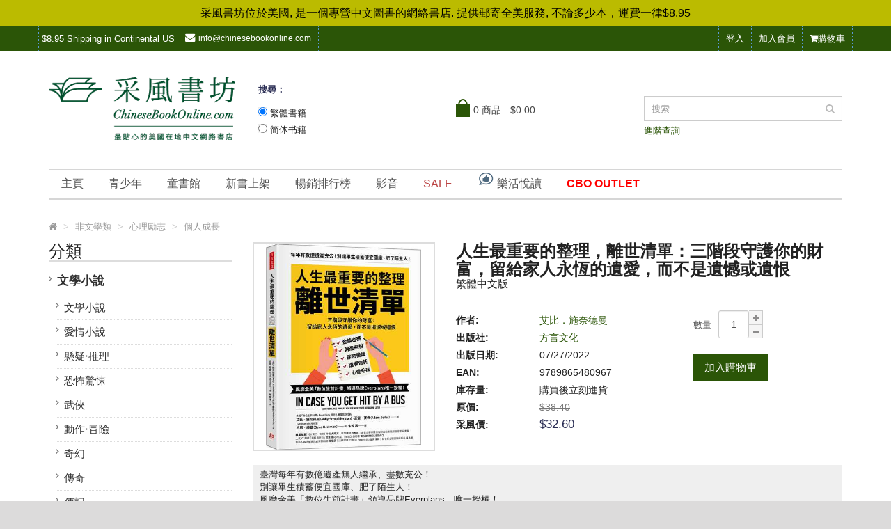

--- FILE ---
content_type: text/html; charset=UTF-8
request_url: https://www.chinesebookonline.com/store/product/90778/%E4%BA%BA%E7%94%9F%E6%9C%80%E9%87%8D%E8%A6%81%E7%9A%84%E6%95%B4%E7%90%86_%E9%9B%A2%E4%B8%96%E6%B8%85%E5%96%AE_%E4%B8%89%E9%9A%8E%E6%AE%B5%E5%AE%88%E8%AD%B7%E4%BD%A0%E7%9A%84%E8%B2%A1%E5%AF%8C_%E7%95%99%E7%B5%A6%E5%AE%B6%E4%BA%BA%E6%B0%B8%E6%81%86%E7%9A%84%E9%81%BA%E6%84%9B_%E8%80%8C%E4%B8%8D%E6%98%AF%E9%81%BA%E6%86%BE%E6%88%96%E9%81%BA%E6%81%A8.html
body_size: 34678
content:
<!DOCTYPE html><html>
	<head>
		<meta http-equiv="Content-Type" content="text/html; charset=utf-8" />
<meta name="format-detection" content="telephone=no" />
<meta name="viewport" content="width=device-width, initial-scale=1, maximum-scale=1">
<title>人生最重要的整理，離世清單：三階段守護你的財富，留給家人永恆的遺愛，而不是遺憾或遺恨 - Chinese Book Online</title>
<link rel="icon" href="/static/store/img/favicon.ico" />
	<meta name="description" content="臺灣每年有數億遺產無人繼承、盡數充公！
別讓畢生積蓄便宜國庫、肥了陌生人！
風靡全美「數位生前計畫」領導品牌Everplans，唯一授權！
帶你按部就班、重整人生、妥善安排，就此從容謝幕、瀟灑轉身！

　　►生命終有時，別讓心愛的家人，為了你沒交代清楚的遺產起糾紛，甚至對簿公堂！
　　►遺囑怎麼寫（不花錢一樣有法律效力）？財產怎麼避稅？一般人也能辦信託嗎？
　　►我沒結婚無生養，僅一隻毛小孩作陪……哪天我走了，沒人收留牠怎麼辦？
　　►遺物由誰繼承？債務如何拋棄？不想被看到的隱私怎麼處理？共用密碼真的沒問題？

　　人走在路上，被公車撞斃的比例為49萬5000分之一！這機率，夠低了吧？
　　但任何人運氣再好，終究難逃一死！這機率，是百分之百！
　　更別提COVID-19持續肆虐全球、帶走無數生命，更教人感嘆：死亡從來都不遙遠！

　　沒人知道意外或明天誰會先到，每一天都是劫後！每秒鐘都是餘生！
　　你準備留給家人的，是遺愛、遺恨，還是遺憾？

　　安排身後事就像打怪，三階段實作項目全收錄：

　　本書三位作者皆任職於全美「數位生前計畫」領導品牌Everplans，
　　以風格獨特、平易近人且幽默詼諧的筆調，懇切地探討身後議題；
　　並透過業界獨創的三階段生前管理，帶你按部就班、線上打怪，逐步整理離世清單：
　　
　　◎LEVEL 1：首先，從你現有的東西開始著手——密碼、聯絡人、錢、住家。
　　◎LEVEL 2：化零為整，把亂七八糟的聚成整體——遺囑、信託、保單、醫護與數位財產。
　　◎LEVEL 3：想留給別人的、不想被看到的，這樣收尾——紀念物、告別信、喪禮與訃告。

　　更棒的是，上述項目你無須一次做好做滿，按照自己的步調，慢慢來就好；
　　完成之後，還能隨時更新修正、快樂養老；從容謝幕、瀟灑轉身、不留遺憾！

　　全方位守護金鑰密碼、財產避稅、保險醫護、遺囑信託、心愛毛孩：

　　◎金鑰密碼：
　　不要抗拒與信任的人共享密碼，尤其是手機，裡頭的個資比你放在家裡的還要多！
　　怎麼共享最安全？存哪裡才不怕被發現又能被找到？三種方法給你選，超值附贈最佳解！

　　◎財產避稅：
　　事實是，一般人根本不必擔心遺產稅問題，因為繳納門檻高達1200萬新臺幣！
　　若你的財產剛好有點多需避稅，強烈建議建立「不可撤銷信託」，且務必委任專業律師。

　　◎保險醫護：
　　人一生需要看護的平均時數為三年，這也將是你這輩子燒錢速度最快的一段時光。
　　為此，建議買長期照護險；因病無法自理時，保險公司便會依醫師評估與投保額度理賠。

　　◎遺囑信託（還有個東西叫授權書）：
　　除了大老闆，沒人會在20年前就立好遺囑。但遺囑在任何時間寫，都具法律效力。
　　遺囑會在你過世時生效；信託則在你生前與死後都能運作；授權書只在你活著時有用。

　　◎心愛毛孩：
　　毛小孩算不算遺產？繼承人若不願接手我家毛孩，竟還有既定程序要走？（否則違法！）
　　擬定寵物計畫三步驟：估算飼料費用、指定寵物監護人、提供醫療史及特殊習慣。

　　離世清單完成後，將得到下列好處：

　　►一套可有效管理你所有金鑰密碼的系統。
　　►使你的財富（現金、帳單和欠款）變得井然有序。
　　►重整所有法律文件（遺囑、信託、授權書等），以及醫療照護與保單。
　　►清楚管理所有值得留念的照片、食譜與傳家寶。
　　►完整記錄你的個人歷史，包括興趣愛好、信仰以及其他人生大小事。
　　►關於你的住家、交通工具等大型所有物的管理指導。
　　►設計你的超完美喪禮……想自己寫訃聞？當然可以！

　　讀完這本書，你將習得如何簡單且有效地重整人生、守護所有財富，
　　讓家人朋友更愛你的生前計畫，就從現在開始！

本書特色

　　◎風靡全美「數位生前計畫」領導品牌Everplans，唯一授權！業界實作項目全收錄。
　　◎安排身後事就像打怪！各項「應對計畫」與「支線任務」詳解，包山包海，絕無遺漏！
　　◎方法全面，守護你最放心不下的：金鑰密碼、財產避稅、保險醫護、遺囑信託、心愛毛孩！
　　◎筆調幽默懇切、平易近人。在這本書裡，「生前計畫」不再是禁忌，而是人生最重要的整理。

專業推薦

　　《火來了，快跑》作者／大師兄
　　執業律師／呂秋遠
　　金寶山事業股份有限公司業務部總經理／紀孟平
　　人氣YT頻道「單程旅行社」／郭憲鴻（小冬瓜）
　　知名法普粉專／雷丘律師就決定是你了
　　富邦人壽花權通訊處業務副總／黃權民
　　法律知識YT頻道「瑩真律師」／瑩真律師
　　蘇予昕心理諮商所所長／蘇予昕 - Chinese Book Online" />
	<meta property="og:description" content="臺灣每年有數億遺產無人繼承、盡數充公！
別讓畢生積蓄便宜國庫、肥了陌生人！
風靡全美「數位生前計畫」領導品牌Everplans，唯一授權！
帶你按部就班、重整人生、妥善安排，就此從容謝幕、瀟灑轉身！

　　►生命終有時，別讓心愛的家人，為了你沒交代清楚的遺產起糾紛，甚至對簿公堂！
　　►遺囑怎麼寫（不花錢一樣有法律效力）？財產怎麼避稅？一般人也能辦信託嗎？
　　►我沒結婚無生養，僅一隻毛小孩作陪……哪天我走了，沒人收留牠怎麼辦？
　　►遺物由誰繼承？債務如何拋棄？不想被看到的隱私怎麼處理？共用密碼真的沒問題？

　　人走在路上，被公車撞斃的比例為49萬5000分之一！這機率，夠低了吧？
　　但任何人運氣再好，終究難逃一死！這機率，是百分之百！
　　更別提COVID-19持續肆虐全球、帶走無數生命，更教人感嘆：死亡從來都不遙遠！

　　沒人知道意外或明天誰會先到，每一天都是劫後！每秒鐘都是餘生！
　　你準備留給家人的，是遺愛、遺恨，還是遺憾？

　　安排身後事就像打怪，三階段實作項目全收錄：

　　本書三位作者皆任職於全美「數位生前計畫」領導品牌Everplans，
　　以風格獨特、平易近人且幽默詼諧的筆調，懇切地探討身後議題；
　　並透過業界獨創的三階段生前管理，帶你按部就班、線上打怪，逐步整理離世清單：
　　
　　◎LEVEL 1：首先，從你現有的東西開始著手——密碼、聯絡人、錢、住家。
　　◎LEVEL 2：化零為整，把亂七八糟的聚成整體——遺囑、信託、保單、醫護與數位財產。
　　◎LEVEL 3：想留給別人的、不想被看到的，這樣收尾——紀念物、告別信、喪禮與訃告。

　　更棒的是，上述項目你無須一次做好做滿，按照自己的步調，慢慢來就好；
　　完成之後，還能隨時更新修正、快樂養老；從容謝幕、瀟灑轉身、不留遺憾！

　　全方位守護金鑰密碼、財產避稅、保險醫護、遺囑信託、心愛毛孩：

　　◎金鑰密碼：
　　不要抗拒與信任的人共享密碼，尤其是手機，裡頭的個資比你放在家裡的還要多！
　　怎麼共享最安全？存哪裡才不怕被發現又能被找到？三種方法給你選，超值附贈最佳解！

　　◎財產避稅：
　　事實是，一般人根本不必擔心遺產稅問題，因為繳納門檻高達1200萬新臺幣！
　　若你的財產剛好有點多需避稅，強烈建議建立「不可撤銷信託」，且務必委任專業律師。

　　◎保險醫護：
　　人一生需要看護的平均時數為三年，這也將是你這輩子燒錢速度最快的一段時光。
　　為此，建議買長期照護險；因病無法自理時，保險公司便會依醫師評估與投保額度理賠。

　　◎遺囑信託（還有個東西叫授權書）：
　　除了大老闆，沒人會在20年前就立好遺囑。但遺囑在任何時間寫，都具法律效力。
　　遺囑會在你過世時生效；信託則在你生前與死後都能運作；授權書只在你活著時有用。

　　◎心愛毛孩：
　　毛小孩算不算遺產？繼承人若不願接手我家毛孩，竟還有既定程序要走？（否則違法！）
　　擬定寵物計畫三步驟：估算飼料費用、指定寵物監護人、提供醫療史及特殊習慣。

　　離世清單完成後，將得到下列好處：

　　►一套可有效管理你所有金鑰密碼的系統。
　　►使你的財富（現金、帳單和欠款）變得井然有序。
　　►重整所有法律文件（遺囑、信託、授權書等），以及醫療照護與保單。
　　►清楚管理所有值得留念的照片、食譜與傳家寶。
　　►完整記錄你的個人歷史，包括興趣愛好、信仰以及其他人生大小事。
　　►關於你的住家、交通工具等大型所有物的管理指導。
　　►設計你的超完美喪禮……想自己寫訃聞？當然可以！

　　讀完這本書，你將習得如何簡單且有效地重整人生、守護所有財富，
　　讓家人朋友更愛你的生前計畫，就從現在開始！

本書特色

　　◎風靡全美「數位生前計畫」領導品牌Everplans，唯一授權！業界實作項目全收錄。
　　◎安排身後事就像打怪！各項「應對計畫」與「支線任務」詳解，包山包海，絕無遺漏！
　　◎方法全面，守護你最放心不下的：金鑰密碼、財產避稅、保險醫護、遺囑信託、心愛毛孩！
　　◎筆調幽默懇切、平易近人。在這本書裡，「生前計畫」不再是禁忌，而是人生最重要的整理。

專業推薦

　　《火來了，快跑》作者／大師兄
　　執業律師／呂秋遠
　　金寶山事業股份有限公司業務部總經理／紀孟平
　　人氣YT頻道「單程旅行社」／郭憲鴻（小冬瓜）
　　知名法普粉專／雷丘律師就決定是你了
　　富邦人壽花權通訊處業務副總／黃權民
　　法律知識YT頻道「瑩真律師」／瑩真律師
　　蘇予昕心理諮商所所長／蘇予昕 - Chinese Book Online" />
		<meta name="keywords" content="人生最重要的整理_離世清單_三階段守護你的財富_留給家人永恆的遺愛_而不是遺憾或遺恨" />
		<meta property="og:title" content="人生最重要的整理，離世清單：三階段守護你的財富，留給家人永恆的遺愛，而不是遺憾或遺恨 - Chinese Book Online" />
	<meta property="twitter:title" content="人生最重要的整理，離世清單：三階段守護你的財富，留給家人永恆的遺愛，而不是遺憾或遺恨 - Chinese Book Online" />
	<meta property="og:url" content="https://www.chinesebookonline.com/store/product/90778/%E4%BA%BA%E7%94%9F%E6%9C%80%E9%87%8D%E8%A6%81%E7%9A%84%E6%95%B4%E7%90%86_%E9%9B%A2%E4%B8%96%E6%B8%85%E5%96%AE_%E4%B8%89%E9%9A%8E%E6%AE%B5%E5%AE%88%E8%AD%B7%E4%BD%A0%E7%9A%84%E8%B2%A1%E5%AF%8C_%E7%95%99%E7%B5%A6%E5%AE%B6%E4%BA%BA%E6%B0%B8%E6%81%86%E7%9A%84%E9%81%BA%E6%84%9B_%E8%80%8C%E4%B8%8D%E6%98%AF%E9%81%BA%E6%86%BE%E6%88%96%E9%81%BA%E6%81%A8.html" />
<meta property="og:type" content="website" />
<meta property="twitter:card" content="summary" />
	<meta property="og:image" content="https://www.chinesebookonline.com/static/store_30/img/discount-supplements.png" />
	<meta property="twitter:image" content="https://www.chinesebookonline.com/static/store_30/img/discount-supplements.png" />
		<link rel="canonical" href="https://www.chinesebookonline.com/store/product/90778/%E4%BA%BA%E7%94%9F%E6%9C%80%E9%87%8D%E8%A6%81%E7%9A%84%E6%95%B4%E7%90%86_%E9%9B%A2%E4%B8%96%E6%B8%85%E5%96%AE_%E4%B8%89%E9%9A%8E%E6%AE%B5%E5%AE%88%E8%AD%B7%E4%BD%A0%E7%9A%84%E8%B2%A1%E5%AF%8C_%E7%95%99%E7%B5%A6%E5%AE%B6%E4%BA%BA%E6%B0%B8%E6%81%86%E7%9A%84%E9%81%BA%E6%84%9B_%E8%80%8C%E4%B8%8D%E6%98%AF%E9%81%BA%E6%86%BE%E6%88%96%E9%81%BA%E6%81%A8.html" />
	
<link rel="stylesheet" type="text/css" href="//maxcdn.bootstrapcdn.com/bootstrap/3.3.5/css/bootstrap.min.css" />
<link rel="stylesheet" type="text/css" href="//cdnjs.cloudflare.com/ajax/libs/font-awesome/4.7.0/css/font-awesome.min.css" />
<link rel="stylesheet" type="text/css" href="/static/store/css/stylesheet.css?v=2.0" />
<link rel="stylesheet" type="text/css" href="/static/store/css/owl.carousel.css" />
<link rel="stylesheet" type="text/css" href="/static/store/css/owl.transitions.css" />
<link rel="stylesheet" type="text/css" href="/static/store/css/responsive.css?v=2.0" />
<link rel='stylesheet' href='//fonts.googleapis.com/css?family=Open+Sans' type='text/css'>
<link rel="stylesheet" type="text/css" href="/static/store/css/custom.css?v=2.0" />
<link rel="stylesheet" type="text/css" media="screen" href="/dffmodaldialog/jquery_dffmodaldialog/jquery.dffmodaldialog.css" />
<link rel="stylesheet" type="text/css" media="screen" href="/dffmodaldialog/jquery_ui/jquery-ui-1.10.0.custom.css" />
<link rel="stylesheet" type="text/css" media="screen" href="/static/store/css/product.css" />
<!-- JS Part Start--> 
<!--<script type="text/javascript" src="/static/store/js/jquery-2.1.1.min.js"></script>-->
<script src="https://ajax.googleapis.com/ajax/libs/jquery/3.5.1/jquery.min.js"></script>
<script type="text/javascript" src="/static/store/js/bootstrap.min.js"></script> 
<script type="text/javascript" src="/static/store/js/jquery.easing-1.3.min.js"></script> 
<script type="text/javascript" src="/static/store/js/jquery.dcjqaccordion.min.js"></script> 
<script type="text/javascript" src="/static/store/js/equalheight.js"></script>
<script type="text/javascript" src="/static/store/js/readmore.js"></script>
<script src="https://ajax.googleapis.com/ajax/libs/hammerjs/2.0.8/hammer.min.js"></script>
<script type="text/javascript" src="/static/store/js/jquery/cart_popup.js"></script>
<script type="text/javascript" src="/static/store/js/jquery/global.js"></script>
<link rel="stylesheet" href="https://cdnjs.cloudflare.com/ajax/libs/font-awesome/6.0.0-beta2/css/all.min.css" integrity="sha512-YWzhKL2whUzgiheMoBFwW8CKV4qpHQAEuvilg9FAn5VJUDwKZZxkJNuGM4XkWuk94WCrrwslk8yWNGmY1EduTA==" crossorigin="anonymous" referrerpolicy="no-referrer" />
<script type="text/javascript" src="/static/store/js/jquery/std_store.js"></script>
<!-- JS Part End-->
<script>
$(function(){
	$('#menu_my_cart').hover(
		function(){ $("#cart").addClass('open') },
		function(){ $("#cart").removeClass('open') }
	)
$(".product_button_order").show();

$('.product_button_order').click(function(){
	var productCoreNum = $(this).data('product-core-num');
	//var productDisplayNum = $(this).data('product-display-num');
	//var productStoreNum = $(this).data('data-product-store-num');
	//var productQty = $(this).data('product-qty');
	var productDisplayNum = '';
	var productStoreNum = '';
	var productQty = $("#input-quantity").val();
	var cartUrl = $(this).data('cart-url');
	var $menu_my_cart = $("#menu_my_cart");
	var buyXgetY = $(this).data('buy-x-get-y');
	var productTitle = $(this).data('title');
	
	if ( buyXgetY == '1' ) {
		var ajaxRequest = $.ajax({
			type: "POST",
			url: "/store/ajax/promo_auto_html",
			data: {productDisplayNum: productDisplayNum, productCoreNum: productCoreNum, productStoreNum: productStoreNum, productQty: productQty},
			dataType: "HTML",
			beforeSend: function(){
			},
			complete: function(){
			},
			success: function(data){
				$("#modal_promo_auto_container").trigger('dff_store_modal_show');
				$('#modal_promo_auto_content_container').html(data);
			},
			error: function(errorObj,errorMsg){					
				
			}
		});
	} else {
		var ajaxRequest = $.ajax({
		type: "POST",
		data: { action:"add", product_core_num:productCoreNum, product_display_num:productDisplayNum, qty:productQty },
		url: cartUrl,
		dataType: "JSON",
		beforeSend: function(){
			//$("#product_button_order_"+productCoreNum+"_"+productQty).hide();
			//$("#adding_to_cart_loader_"+productCoreNum+"_"+productQty).show();
			$("#product_button_order_"+productCoreNum).hide();
			$("#adding_to_cart_loader_"+productCoreNum).show();
		},
		complete: function(){
			//$("#adding_to_cart_loader_"+productCoreNum+"_"+productQty).hide();
			//$("#product_button_order_"+productCoreNum+"_"+productQty).show();
			$("#adding_to_cart_loader_"+productCoreNum).hide();
			$("#product_button_order_"+productCoreNum).show();
		},
		success: function(data){
			// console.log(data);
			reload_cart = true;
			cart_loading = false;
			$menu_my_cart.trigger("mouseenter");
			//$cart_content.stop(true,true).slideDown('fast');

			$('#modal-add-to-cart').modal('show');

			//console.log($('#liquidation_carousel').length);

			$('#liquidation_carousel').triggerHandler('dff_initialize');

			if(data.status == 'error') {
				var message_notif = data.message;
			} else {
				var message_notif = "You have successfully added: Qty "+productQty+" of "+productTitle+" to your shopping cart";
			}
			$("#notification_add_to_cart").html(message_notif);
		}
	});
	}
	
});

$('#nutrition_fact_list').change(function(){
	var productCoreNum = $(this).val();
	var productStoreNum = $(this).data('product-store-num');
	var key = $(this).data('key');
	var ajaxRequest = $.ajax({
		type: "POST",
		data: { product_core_num:productCoreNum, product_store_num:productStoreNum, k:key },
		url: "/store/product/"+productStoreNum+"/ajax/nutrition_fact_html",
		dataType: "JSON",
		beforeSend: function(){
		},
		complete: function(){
		},
		success: function(data){
			// console.log(data);
			$("#nutrition_label").html(data.html);
			$("#nutrition_ingredient").html(data.ingredient);
			$("#nutrition_direction").html(data.direction);
			$("#nutrition_warning").html(data.warning);
		}
	});
});

//add by erwin for promo_auto_html buy x get y
$('body').on('click', '.product_button_order_free', function(){
	var productCoreNum = $(this).data('product-core-num');
	//we should add the free product core num too somewhere
	var freeProductCoreNum = $(this).data('free-product-core-num');		
	var productDisplayNum = $(this).data('product-display-num');
	var freeProductDisplayNum = $(this).data('free-product-display-num');			

	var productQty = $(this).data('product-qty');
	var cartUrl = $(this).data('cart-url');
	var $menu_my_cart = $("#menu_my_cart");
	
	var buyXgetY = $(this).data('buy-x-get-y');
	
	var ajaxRequest = $.ajax({
		type: "POST",
		data: { action:"add", product_core_num:productCoreNum, free_product_core_num:freeProductCoreNum, buy_x_get_y:buyXgetY, product_display_num:productDisplayNum, free_product_display_num:freeProductDisplayNum, qty:productQty },
		url: cartUrl,
		dataType: "JSON",
		beforeSend: function(){
			$("#promo_auto_free_container").hide();
			$("#adding_to_cart_loader_free").show();
		},
		complete: function(){
			$("#adding_to_cart_loader_free").hide();
			//$("#product_button_order_"+productCoreNum).show();
		},
		success: function(data){
			// console.log(data);
			reload_cart = true;
			cart_loading = false;
			$menu_my_cart.trigger("mouseenter");
			//$cart_content.stop(true,true).slideDown('fast');
			$("#modal_promo_auto_container").trigger('dff_store_modal_hide');					
		}
	});
});});
</script>



<!--
<link rel="stylesheet" href="https://ajax.googleapis.com/ajax/libs/jquerymobile/1.4.5/jquery.mobile.min.css">
<script src="https://ajax.googleapis.com/ajax/libs/jquerymobile/1.4.5/jquery.mobile.min.js"></script>
-->

<script type="text/javascript">
//<![CDATA[

/*!
 * swiped-events.js - v1.0.9
 * Pure JavaScript swipe events
 * https://github.com/john-doherty/swiped-events
 * @inspiration https://stackoverflow.com/questions/16348031/disable-scrolling-when-touch-moving-certain-element
 * @author John Doherty <www.johndoherty.info>
 * @license MIT
 */
//!function(t,e){"use strict";"function"!=typeof t.CustomEvent&&(t.CustomEvent=function(t,n){n=n||{bubbles:!1,cancelable:!1,detail:void 0};var u=e.createEvent("CustomEvent");return u.initCustomEvent(t,n.bubbles,n.cancelable,n.detail),u},t.CustomEvent.prototype=t.Event.prototype),e.addEventListener("touchstart",function(t){if("true"===t.target.getAttribute("data-swipe-ignore"))return;o=t.target,l=Date.now(),n=t.touches[0].clientX,u=t.touches[0].clientY,a=0,i=0},!1),e.addEventListener("touchmove",function(t){if(!n||!u)return;var e=t.touches[0].clientX,l=t.touches[0].clientY;a=n-e,i=u-l},!1),e.addEventListener("touchend",function(t){if(o!==t.target)return;var e=parseInt(o.getAttribute("data-swipe-threshold")||"20",10),s=parseInt(o.getAttribute("data-swipe-timeout")||"500",10),r=Date.now()-l,c="";Math.abs(a)>Math.abs(i)?Math.abs(a)>e&&r<s&&(c=a>0?"swiped-left":"swiped-right"):Math.abs(i)>e&&r<s&&(c=i>0?"swiped-up":"swiped-down");""!==c&&o.dispatchEvent(new CustomEvent(c,{bubbles:!0,cancelable:!0}));n=null,u=null,l=null},!1);var n=null,u=null,a=null,i=null,l=null,o=null}(window,document);

(function(factory) {
	  if (typeof define === 'function' && define.amd) {
	      define(['jquery', 'hammerjs'], factory);
	  } else if (typeof exports === 'object') {
	      factory(require('jquery'), require('hammerjs'));
	  } else {
	      factory(jQuery, Hammer);
	  }
}(function($, Hammer) {
	  function hammerify(el, options) {
	      var $el = $(el);
	      if(!$el.data("hammer")) {
	          $el.data("hammer", new Hammer($el[0], options));
	      }
	  }
		
	  $.fn.hammer = function(options) {
	      return this.each(function() {
	          hammerify(this, options);
	      });
	  };

	  // extend the emit method to also trigger jQuery events
	  Hammer.Manager.prototype.emit = (function(originalEmit) {
	      return function(type, data) {
	          originalEmit.call(this, type, data);
	          $(this.element).trigger({
	              type: type,
	              gesture: data
	          });
	      };
	  })(Hammer.Manager.prototype.emit);
}));

jQuery(function($) {
	
	$('.dff_carousel').each(function(i,$el) {
		
		var $self = $(this);
		
		//var $filter = $('.dff_carousel_preview_filter');
		var $filter = $self.find('.dff_carousel_preview_filter');
		
		var $filter_bar_track = $filter.find('.bh_dff_track');
		var $filter_bar = $filter_bar_track.find('> ol');
		var $filter_list = $filter_bar.find('> li');
		var filter_bar_width = 12;
		$filter_list.each(function() {
			filter_bar_width += $(this).outerWidth() + 12;
		});
		
		$filter.find('.bh_dff_filter_reset').on('click',function(e) {
			$filter_list.removeClass('bh_dff_active');
			$(this).addClass('bh_dff_active');
			$row_list.addClass('bh_dff_active');
			go_to_preview_index(0);
		});
		
		$filter_bar.on('click','> li:not(.bh_dff_filter_reset)',function(e) {
			var $self = $(this);
			$filter_list.removeClass('bh_dff_active');
			$self.addClass('bh_dff_active');
			var tag_num = $self.data('tag_num');
			$row_list.removeClass('bh_dff_active');
			$row_list.each(function() {
				var $row = $(this);
				
				//console.log('TAG: ' + tag_num);
				//console.log($row.data('tag_num'));
				
				if ( $.inArray(String(tag_num),$row.data('tag_num')) != -1 ) {
					$row.addClass('bh_dff_active');
					
					//console.log('ADD');
					
				}
			});
			go_to_preview_index(0);
		});
		
		var filter_by_keyword = function() {
			var search_keyword = $search_keyword.val().trim();
			
			//console.log('KEYWORD: ' + search_keyword);
			
			if ( search_keyword ) {
				
				$row_list.removeClass('bh_dff_match');
				$row_list.each(function() {
					var $row = $(this);
					
					var row_match = true;
					var keyword_list = search_keyword.split(' ');
					var search_str = $row.data('keyword');
					var regex_expression;
					
					for ( var i = 0; i < keyword_list.length; i++ ) {
						regex_expression = new RegExp(keyword_list[i],'i');
						
						//console.log(regex_expression);
						
						if ( ! search_str.match(regex_expression) ) {
							
							//console.log('NOT MATCH!');
							
							row_match = false;
							break;
						} else {
							//console.log('MATCH!');
						}
						
						
					}
					
					if ( row_match ) {
						$row.addClass('bh_dff_match');
					}
					
				});
				
				var $matched_row_list = $row_list.filter('.bh_dff_match');
				if ( $matched_row_list.length > 0 ) {
					$filter_list.removeClass('bh_dff_active');
					$filter.find('.bh_dff_filter_reset').addClass('bh_dff_active');
					$row_list.removeClass('bh_dff_active');
					$matched_row_list.addClass('bh_dff_active');
					
					go_to_preview_index(0);
				}
				
			} else {
				
				$filter_list.removeClass('bh_dff_active');
				$filter.find('.bh_dff_filter_reset').addClass('bh_dff_active');
				$row_list.addClass('bh_dff_active');
				
			}
			
		};
		var $search_form = $filter.find('form').on('submit',function(e) {
			e.preventDefault();
			filter_by_keyword();
		});
		var $search_keyword = $search_form.find('input[name="keyword"]').on('keyup',function(e) {
			filter_by_keyword();
		}).on('change',function(e) {
			filter_by_keyword();
		});
		
		var filter_bar_margin_left_offset_sensitivity_multiplier = 0.32;
		var filter_bar_margin_left_offset = 0;
		
		var $row_track = $self.find('.dff_carousel_preview .bh_dff_track');
		
		var $row_bar = $self.find('.dff_carousel_preview .bh_dff_track > ol');
		var $row_list = $row_bar.find('> li');
		
		$self.find('.dff_carousel_preview').on('wheel',function(e) {
			
			e.preventDefault();
			
			//console.log('x: ' + e.originalEvent.deltaX);
			//console.log('y: ' + e.originalEvent.deltaY);
			
			if ( e.originalEvent.deltaY != 0 ) {
				
				if ( e.originalEvent.deltaY > 0 ) {
					go_to_preview_index(row_index + 1);
				} else {
					go_to_preview_index(row_index - 1);
				}
				
			} else if ( e.originalEvent.deltaX != 0 ) {
				
				if ( e.originalEvent.deltaX > 0 ) {
					go_to_preview_index(row_index + 1);
				} else {
					go_to_preview_index(row_index - 1);
				}
				
			}
			
		});
		
		$row_bar.hammer().bind('swipeleft',function(e) {
			
			var $row_list = $row_bar.find('> li.bh_dff_active');
			if ( $row_list.length == 0 ) {
				return;
			}
			//var row_width = $row_list.outerWidth();
			
			//var viewport_width = $(window).width();
			var viewport_width = $self.width();
			var cell_count;
			if ( viewport_width >= 1200 ) {
				cell_count = 6
			} else	if ( viewport_width >= 992 ) {
				cell_count = 5
			} else	if ( viewport_width >= 768 ) {
				cell_count = 4
			} else	if ( viewport_width >= 576 ) {
				cell_count = 3
			} else {
				cell_count = 2
			}
			
			var row_width = $row_track.width() / cell_count;
			$row_list.css('width',row_width + 'px');
			
			var row_index_delta;
			if ( e.gesture.deltaX < row_width * -8 ) {
				row_index_delta = 4;
			} else if ( e.gesture.deltaX < row_width * -8 ) {
				row_index_delta = 3;
			} else if ( e.gesture.deltaX < row_width * -4 ) {
				row_index_delta = 2;
			} else {
				row_index_delta = 1;
			}
			if ( row_index_delta > cell_count ) row_index_delta = cell_count;
			
			go_to_preview_index(row_index + row_index_delta);
			
		}).bind('swiperight',function(e) {
			
			var $row_list = $row_bar.find('> li.bh_dff_active');
			if ( $row_list.length == 0 ) {
				return;
			}
			//var row_width = $row_list.outerWidth();
			
			//var viewport_width = $(window).width();
			var viewport_width = $self.width();
			var cell_count;
			if ( viewport_width >= 1200 ) {
				cell_count = 6
			} else	if ( viewport_width >= 992 ) {
				cell_count = 5
			} else	if ( viewport_width >= 768 ) {
				cell_count = 4
			} else	if ( viewport_width >= 576 ) {
				cell_count = 3
			} else {
				cell_count = 2
			}
			
			var row_width = $row_track.width() / cell_count;
			$row_list.css('width',row_width + 'px');
			
			var row_index_delta;
			if ( e.gesture.deltaX > row_width * 12 ) {
				row_index_delta = 4;
			} else if ( e.gesture.deltaX > row_width * 8 ) {
				row_index_delta = 3;
			} else if ( e.gesture.deltaX > row_width * 4 ) {
				row_index_delta = 2;
			} else {
				row_index_delta = 1;
			}
			if ( row_index_delta > cell_count ) row_index_delta = cell_count;
			
			go_to_preview_index(row_index - row_index_delta);
			
		});
		
		
		$(window).on('resize',function(e) {
			
			go_to_preview_index(row_index);
			
		});

		$self.on('dff_initialize',function(e) {

			//console.log('SANITY CHECK');

			//go_to_preview_index(row_index);

			setTimeout(function () {

				//console.log('DELAYED TRIGGER');

				go_to_preview_index(row_index);

				$self.find('.bh_dff_track > ol > li').css('display','inline-block');
			},700);

		});
		
		var $keyword = $self.find('.dff_carousel_preview_filter .bh_dff_keyword');
		
		$self.find('.dff_carousel_preview_filter .bh_dff_keyword_activate').on('click',function(e) {
			$keyword.addClass('open');
			$keyword.find('input[type="text"]').focus();
		});
		
		$self.find('.dff_carousel_preview_filter .bh_dff_keyword button.bh_dff_collapse').on('click',function(e) {
			$keyword.removeClass('open');
		});
		
		var row_index = 0;
		
		var $nav_prev = $self.find('.bh_dff_prev').on('click',function(e) {
			
			//console.log('PREV');
			
			var viewport_width = $self.width();
			var cell_count;
			if ( viewport_width >= 1200 ) {
				cell_count = 6
			} else	if ( viewport_width >= 992 ) {
				cell_count = 5
			} else	if ( viewport_width >= 768 ) {
				cell_count = 4
			} else	if ( viewport_width >= 576 ) {
				cell_count = 3
			} else {
				cell_count = 2
			}
			
			go_to_preview_index(row_index - cell_count);
			
		});
		
		var $nav_next = $self.find('.bh_dff_next').on('click',function(e) {
			
			//console.log('NEXT');
			
			var viewport_width = $self.width();
			var cell_count;
			if ( viewport_width >= 1200 ) {
				cell_count = 6
			} else	if ( viewport_width >= 992 ) {
				cell_count = 5
			} else	if ( viewport_width >= 768 ) {
				cell_count = 4
			} else	if ( viewport_width >= 576 ) {
				cell_count = 3
			} else {
				cell_count = 2
			}
			
			go_to_preview_index(row_index + cell_count);
			
		});
		
		var go_to_preview_index = function(preview_index) {
			
			//console.log(preview_index);
			
			row_index = preview_index;
			
			var $row_list = $row_bar.find('> li.bh_dff_active');
			if ( $row_list.length == 0 ) {
				$nav_prev.removeClass('bh_dff_active');
				$nav_next.removeClass('bh_dff_active');
				row_index = 0;
				return;
			}
			
			//var row_width = $row_list.outerWidth();
			
			//console.log('SELF WIDTH');
			//console.log($self.width());

			//var viewport_width = $(window).width();
			var viewport_width = $self.width();
			var cell_count;
			if ( viewport_width >= 1200 ) {
				cell_count = 6
			} else	if ( viewport_width >= 992 ) {
				cell_count = 5
			} else	if ( viewport_width >= 768 ) {
				cell_count = 4
			} else	if ( viewport_width >= 576 ) {
				cell_count = 3
			} else {
				cell_count = 2
			}
			
			var row_width = $row_track.width() / cell_count;
			$row_list.css('width',row_width + 'px');
			
			$nav_prev.removeClass('bh_dff_active');
			$nav_next.removeClass('bh_dff_active');
			
			if ( row_index >= $row_list.length - cell_count + 1 ) row_index = $row_list.length - cell_count;
			if ( row_index < 0 ) row_index = 0;
			
			if ( $row_list.length > cell_count && row_index != $row_list.length - cell_count ) {
				$nav_next.addClass('bh_dff_active');
			}
			
			if ( row_index != 0 ) {
				$nav_prev.addClass('bh_dff_active');
			}
			
			//console.log(row_index);
			
			$row_bar.css('margin-left','-' + (row_width * row_index) + 'px');
		};
		
		go_to_preview_index(0);
		
	});
	
});
//]]>
</script>

<link href='https://fonts.googleapis.com/css?family=Open+Sans&subset=latin' rel='stylesheet' type='text/css' />
<link href='https://fonts.googleapis.com/css?family=Open+Sans:600&subset=latin' rel='stylesheet' type='text/css' />
<link rel="stylesheet" type="text/css" href="https://stackpath.bootstrapcdn.com/font-awesome/4.7.0/css/font-awesome.min.css"></link>

<style type="text/css">
/*<![CDATA[*/

/*.dff_carousel_preview_container_placeholder { width:100%; height:calc(170px + 28vw); }*/

/*.dff_carousel_preview_container { position:fixed; width:100%; left:0px; bottom:0px; background-color:#ffffff; z-index:100000; }*/
.dff_carousel_container { width:100%; z-index:100000; background-color:#ffffff; }

.dff_carousel_preview_filter { position:relative; height:52px; width:100%; border-top:1px solid #e6e6e6; border-bottom:1px solid #e6e6e6; margin:0 0 20px; background-color:#ffffff; font-family:"Open Sans",Arial,sans-serif; overflow:visible; }
	.dff_carousel_preview_filter .bh_dff_keyword { position:absolute; top:0; left:-100%; width:100%; height:50px; line-height:50px; font-size:14px; color:#888888; background-color:#ffffff; text-align:center; -webkit-transition:left 0.29s /*cubic-bezier(0.256,0.883,0.811,1.275)*/ease-out; transition:left 0.29s /*cubic-bezier(0.256,0.883,0.811,1.275)*/ease-out; }	
	.dff_carousel_preview_filter .bh_dff_keyword.open { left:0; }
		.dff_carousel_preview_filter .bh_dff_keyword > form > input[type="text"] { display:block; float:left; border:0; width:calc(100% - 150px); height:18px; padding:0 0 0 16px; margin:17px 0; line-height:18px; font-family:"Open Sans",Arial,sans-serif; color:#888888; }
		.dff_carousel_preview_filter .bh_dff_keyword > form > input[type="text"]:focus { outline:none; }
		.dff_carousel_preview_filter .bh_dff_keyword > form > button.bh_dff_collapse { display:block; float:left; width:50px; height:50px; padding:0; border:0; text-align:center; line-height:50px; background-color:#ffffff; color:#444444; -webkit-transition:background-color 0.22s ease-in, color 0.22s ease-in; transition:background-color 0.22s ease-in, color 0.22s ease-in; }
			.dff_carousel_preview_filter .bh_dff_keyword > form > button.bh_dff_collapse:hover { color:rgb(0,107,153); }
		.dff_carousel_preview_filter .bh_dff_keyword > form > button[type="submit"] { display:block; float:left; width:50px; height:50px; padding:0; border:0; text-align:center; line-height:50px; background-color:#f0f0ff; color:#222222; -webkit-transition: background-color 0.22s ease-in, color 0.22s ease-in; transition: background-color 0.22s ease-in, color 0.22s ease-in; }
		.dff_carousel_preview_filter .bh_dff_keyword.open > form > button[type="submit"] { background-color:rgb(0,107,153); color:#ffffff; }
			.dff_carousel_preview_filter .bh_dff_keyword > form > button[type="submit"]:hover { background-color:#f0f0ff; color:#222222; }
			.dff_carousel_preview_filter .bh_dff_keyword > form > button[type="submit"] > .bh_dff_icon_label { display:none; }
			
	.dff_carousel_preview_filter .bh_dff_keyword_activate { float:left; width:122px; border-right:1px solid #e6e6e6; line-height:50px; font-size:14px; text-align:center; color:#888888; }
	.dff_carousel_preview_filter .bh_dff_keyword_activate:hover { cursor:pointer; }
	.dff_carousel_preview_filter .bh_dff_track { float:left; width:calc(100% - 122px); /*overflow:hidden;*/ overflow-x:auto; overflow-y:hidden; }
		.dff_carousel_preview_filter .bh_dff_track > ol { list-style:none; width:100%; /*height:50px;*/ padding:12px 0; margin:0; line-height:50px; white-space:nowrap; transition: margin-left /*0.62s cubic-bezier(0.256,0.883,0.811,1.275)*/0.62s cubic-bezier(0,0,0.44,1); }
			.dff_carousel_preview_filter .bh_dff_track > ol > li { display:inline-block; /*height:26px;*/ padding:0 12px; margin:0 0 0 12px; border:1px solid #e6e6e6; line-height:24px; font-size:12px; vertical-align:top; border-radius:13px; color:#888888; transition: background-color 0.22s ease-in, color 0.22s ease-in; }
			.dff_carousel_preview_filter .bh_dff_track > ol > li:last-child { margin:0 12px; }
			.dff_carousel_preview_filter .bh_dff_track > ol > li:hover { cursor:pointer; color:#ffffff; background-color:rgb(0,107,153); }
			.dff_carousel_preview_filter .bh_dff_track > ol > li.bh_dff_active { color:#ffffff; background-color:rgb(0,107,153); }
		
.dff_carousel_preview { position:relative; width:100%; margin:0 0 16px; font-family:"Open Sans",Arial,sans-serif; }

	.dff_carousel_preview > .bh_dff_prev,
	.dff_carousel_preview > .bh_dff_next { display:none; justify-content:center; align-content:center; flex-direction:column; position:absolute; top:0; width:40px; height:100%; /*padding:14vw 0;*/ text-align:center; color:#aaaaaa; }
	.dff_carousel_preview > .bh_dff_prev.bh_dff_active,
	.dff_carousel_preview > .bh_dff_next.bh_dff_active { display:flex; }
	.dff_carousel_preview > .bh_dff_prev { left:0; background:linear-gradient(to right,rgba(255, 255, 255, 1) 0%, rgba(255, 255, 255, 1) 60%, rgba(255, 255, 255, 0) 100%); }
	.dff_carousel_preview > .bh_dff_next { right:0; background:linear-gradient(to right,rgba(255, 255, 255, 0) 0%, rgba(255, 255, 255, 1) 40%, rgba(255, 255, 255, 1) 100%); }

	.dff_carousel_preview > .bh_dff_track {  position:relative; margin:0 auto; width:calc(100% - 4px); overflow:hidden; }

		.dff_carousel_preview > .bh_dff_track > ol { list-style:none; /*height:calc(28vw + 24px);*/ /*width:20000px;*/ padding:0; margin:0 0 0 0vw; white-space:nowrap; vertical-align:top; line-height:1; overflow:hidden; -webkit-transition: margin-left 0.62s /*cubic-bezier(0.256,0.883,0.811,1.275)*/ease-out; transition: margin-left 0.62s /*cubic-bezier(0.256,0.883,0.811,1.275)*/ease-out; }
			.dff_carousel_preview > .bh_dff_track > ol > li { display:none; box-sizing:border-box; padding:4px; /*width:calc(50vw - 12px);*/ vertical-align:top; }
			.dff_carousel_preview > .bh_dff_track > ol > li.bh_dff_active { display:inline-block; }
			/*.dff_carousel_preview > .bh_dff_track > ol > li:hover { opacity:1; }*/
				.dff_carousel_preview > .bh_dff_track > ol > li > a > img { display:block; max-width:100%; /*max-height:30px;*/ max-height:calc(28vw + 24px); margin:0 auto; }

.content-readmore { overflow:hidden; }

.dprdt_list { display:flex; flex-wrap:wrap; justify-content:flex-start; }

@media (min-width: 576px) {
	
	/*.dff_carousel_preview_container_placeholder { height:calc(170px + 15vw); }*/
	
	.dff_carousel_preview_filter .bh_dff_keyword_activate { display:none; }
		
	.dff_carousel_preview_filter .bh_dff_keyword { position:static; float:left; width:252px; height:50px; border-left:1px solid #e6e6e6; border-right:1px solid #e6e6e6; margin-left:40px; line-height:50px; font-size:14px; color:#888888; text-align:center; }	
		.dff_carousel_preview_filter .bh_dff_keyword > form > input[type="text"] { display:block; float:left; border:0; width:200px; padding:0 0 0 18px; font-family:"Open Sans",Arial,sans-serif; color:#888888; }
		.dff_carousel_preview_filter .bh_dff_keyword > form > button[type="submit"] { display:block; float:left; width:50px; height:50px; padding:0; border:0; text-align:center; line-height:50px; background-color:transparent; color:#888888; }
		.dff_carousel_preview_filter .bh_dff_keyword.open > form > button[type="submit"] { background-color:transparent; color:#888888; }
			.dff_carousel_preview_filter .bh_dff_keyword > form > button[type="submit"] > .bh_dff_icon_label { display:inline; }
			.dff_carousel_preview_filter .bh_dff_keyword > form > button[type="submit"] > .bh_dff_text_label { display:none; }
		.dff_carousel_preview_filter .bh_dff_keyword > form > button.bh_dff_collapse { display:none; }
	
	.dff_carousel_preview_filter .bh_dff_keyword_activate { display:none; }
	.dff_carousel_preview_filter .bh_dff_track { width:calc(100% - 292px); }
	
	.dff_carousel_preview > .bh_dff_track { width:calc(100% - 80px); overflow:hidden; }
	.dff_carousel_preview > .bh_dff_prev,
	.dff_carousel_preview > .bh_dff_next { width:60px; /*padding:7.2vw 0 7.8vw;*/ color:#aaaaaa; }
	.dff_carousel_preview > .bh_dff_prev:hover,
	.dff_carousel_preview > .bh_dff_next:hover { color:#222222; cursor:pointer; }
	.dff_carousel_preview > .bh_dff_prev { left:20px; background:linear-gradient(to right,rgba(255, 255, 255, 1) 0%, rgba(255, 255, 255, 1) 60%, rgba(255, 255, 255, 0) 100%); }
	.dff_carousel_preview > .bh_dff_next { right:20px; background:linear-gradient(to right,rgba(255, 255, 255, 0) 0%, rgba(255, 255, 255, 1) 40%, rgba(255, 255, 255, 1) 100%); }
		.dff_carousel_preview > .bh_dff_track > ol { /*height:calc(15vw + 24px);*/ }
			.dff_carousel_preview > .bh_dff_track > ol > li { width:calc(33.33333333333vw - 46.33333333333px); /*opacity:0.4;*/ }
				.dff_carousel_preview > .bh_dff_track > ol > li > a > img { /*max-height:17vw;*/ max-height:calc(15vw + 24px); }
}

@media (min-width: 768px) {
	
	/*.dff_carousel_preview_container_placeholder { height:calc(170px + 13vw); }*/
	/*
	.dff_carousel_preview > .bh_dff_prev,
	.dff_carousel_preview > .bh_dff_next { padding:5.9vw 0 7vw; }
	*/
		.dff_carousel_preview > .bh_dff_track > ol { /*height:calc(12.9vw + 24px);*/ }
			.dff_carousel_preview > .bh_dff_track > ol > li { width:calc(25vw - 35px); }
				.dff_carousel_preview > .bh_dff_track > ol > li > a > img { /*max-height:15vw;*/ max-height:calc(12.9vw + 24px); }
}

@media (min-width: 992px) {
	
	/*.dff_carousel_preview_container_placeholder { height:calc(170px + 11vw); }*/
	/*
	.dff_carousel_preview > .bh_dff_prev,
	.dff_carousel_preview > .bh_dff_next { padding:5vw 0 6vw; }
	*/
		.dff_carousel_preview > .bh_dff_track > ol { /*height:calc(11vw + 24px);*/ }
			.dff_carousel_preview > .bh_dff_track > ol > li { width:calc(20vw - 28px); }
				.dff_carousel_preview > .bh_dff_track > ol > li > a > img { /*max-height:12.8vw;*/ max-height:calc(11vw + 24px); }
}

@media (min-width: 1200px) {
	
	/*.dff_carousel_preview_container_placeholder { height:calc(170px + 9vw); }*/
	/*
	.dff_carousel_preview > .bh_dff_prev,
	.dff_carousel_preview > .bh_dff_next { padding:4vw 0 5vw; }
	*/
		.dff_carousel_preview > .bh_dff_track > ol { /*height:calc(9vw + 24px);*/ }
			.dff_carousel_preview > .bh_dff_track > ol > li { width:calc(16.66666666667vw - 23.33333333333px); }
				.dff_carousel_preview > .bh_dff_track > ol > li > a > img { /*max-height:11vw;*/ max-height:calc(9vw + 20px); }
}

/*//]]>*/
</style>       <style type="text/css">
/*<![CDATA[*/
html { margin:0; padding:0; height:100%; }
body { font-family: Arial, Helvetica, sans-serif; }

.sembunyi { display:none; }

#toolbar { width:100%; height:50px; border-bottom:1px dotted #dddddd; background-color:#ffffff; }
		#toolbar_menu, #toolbar_logo, #toolbar_search_box, #toolbar_search, #toolbar_login, #toolbar_cart { display:inline-block; height:50px; padding-top:6px; vertical-align:top; }
		
		.dff_m_spacer_top { height:50px; }
		
	#toolbar_left { width:120px; float:left; }
		#toolbar_menu { width:50px; font-size:22px; font-weight:bold; text-align:center; }
		#toolbar_menu > i { display:inline-; margin-top:6px; }
		#toolbar_menu:hover { cursor:pointer; background-color:#eeeeee; }
		#toolbar_logo img { display:inline-block; }
		#toolbar_logo img.hidden-xs { width:256px; }
		#toolbar_logo img.hidden-sm { width:68px; }
	
	#toolbar_right { width:calc(100% - 120px); text-align:right; float:right; }
		#toolbar_search_box { margin-right:8px; width:calc(100% - 142px); }
		#toolbar_search_box > span > input[type="text"] { border:1px solid #dddddd; background-color:#ffffff; height:40px; width:calc(100% - 40px); max-width:600px; padding:0 11px; font-size:18px; font-family:Arial,Helvetica,sans-serif; vertical-align:top; color:#666666; }
		#toolbar_search_box > button { background-color:#dddddd; border:none; padding:0 6px; height:40px; width:40px; font-size:14px; vertical-align:top; }
		#toolbar_search, #toolbar_login, #toolbar_cart { display:inline-block; width:48px; font-size:22px; font-weight:bold; text-align:center; line-height:10px; color:#000000; }
			#toolbar_login > i.active, #toolbar_cart > span > i.active { color:#ff47a8; }
		#toolbar_search:hover, #toolbar_login:hover, #toolbar_cart:hover { cursor:pointer; background-color:#eeeeee; }
		#toolbar_search > i, #toolbar_login > i, #toolbar_cart > i { display:block; }
		#toolbar_search > .subscript, #toolbar_login > .subscript, #toolbar_cart > .subscript { font-size:11px; }
		#toolbar_cart { margin-right:8px; }
		#toolbar_menu, #toolbar_logo { }
	
  #alt_menu_search { width:100%; height:50px; border-bottom:1px dotted #dddddd; background-color:#ffffff; }
  	
  	#alt_menu_search_close { z-index:668; cursor:pointer; }
  	#alt_menu_search span#alt_menu_search_close { position:absolute; display:block; width:50px; height:50px; padding-top:14px; vertical-align:top; text-align:center; font-size:14px; font-weight:bold; float:left; }
  	#alt_menu_search span#alt_menu_search_close:hover { cursor:pointer; }
  	
  	#alt_menu_search .menu_keyword_autocomplete_container { position:absolute; width:100%; }
  	
		#alt_menu_search input[type="text"] { width:100%; padding:0 50px 0 50px; box-sizing:border-box; border:none; background-color:transparent; height:50px; font-size:18px; font-family:Arial,Helvetica,sans-serif; vertical-align:top; color:#666666; }
		
		#alt_menu_search button { position:absolute; right:0; display:block; border:none; background-color:#dddddd; height:50px; width:50px; font-size:14px; vertical-align:top; }
	
	.de_em { font-weight:normal; font-size:0.8em; }
	.info_html_container { padding:22px; }
	.info_html_container .mfg_logo_img { margin:10px 10px 10px 15px; max-width:200px; max-height:100px; float:right; }
	
	.dff_m_nav { list-style:none; margin:0; padding:0; }
		.dff_m_nav li { position:relative; overflow:hidden; }
		.nav_submenu { position:absolute; right:0; text-align:center; width:50px; font-size:19px; box-sizing:border-box; padding:8px 0; cursor:pointer; }
		.nav_submenu:hover { background-color:#aaaaff; }
		.dff_m_nav > li:hover { cursor:pointer; }
		.dff_m_nav > li > a { display:block; width:100%; text-shadow:none; box-sizing:border-box; padding:10px 0 10px 16px; border-bottom:1px dotted #dddddd; font-size:19px; color:#888888; text-decoration:none; }
			.dff_m_nav > li > a > i { margin-right:8px; font-size:18px; position:relative; top:-1px; }
		#menu_nav .dff_m_nav > li > a { border-bottom:2px dotted #bbbbbb; }
		#menu_nav .dff_m_nav > li.menu_nav_merged > a { border-bottom:none; }
		.dff_m_nav > li > a:visited { color:#888888; }
		.dff_m_nav > li > a:hover { color:#000000; background-color:#f6f6f6; text-decoration:none; }
		
		.dff_m_nav > li > a.seasonal_sale { background-color:#dd4444; color:#f6f6f6; }
		.dff_m_nav > li > a.seasonal_sale:hover { background-color:#ff6666; color:#ffffff; }

		.dff_m_nav > li > a.primary_link { background-color:#ffffff; color:#0B15B3; }
		.dff_m_nav > li > a.primary_link:hover { background-color:#D9E4FF; color:#0B15B3; }
		
		.dff_m_nav > li > a.sale_link { background-color:#ffffff; color:#D85916; }
		.dff_m_nav > li > a.sale_link:hover { background-color:#EAD4C8; color:#D85916; }

		.menu_nav_title { display:block; box-sizing:border-box; padding: 8px 0 8px 16px; border-bottom:1px dotted #dddddd; font-size:19px; font-weight:bold; color:#222222; }
		.menu_nav_back { display:block; box-sizing:border-box; padding:8px 0 8px 16px; border-bottom:1px dotted #dddddd; font-size:19px; cursor:pointer; }
		.menu_nav_back:hover { background-color:#aaaaff; }
		.nav_sub1 > li > a { padding-left:32px; }
		
@media (min-width: 768px) {
	#toolbar_left { width:308px; }
	#toolbar_right { width:calc(100% - 308px); }
}

/*#menu_keyword { font-size:18px; line-height:21px; }*/
.menu_keyword_autocomplete_container { position:relative; }
.menu_keyword_autocomplete_ol { display:none; position:absolute; box-sizing:border-box; top:40px; left:0px; width:480px; padding:0; margin:0; list-style:none; border-top:1px solid #888888; z-index:200; background-color:#eeeeee; }
.menu_keyword_autocomplete_ol li { margin:0px; width:480px; box-sizing:border-box; padding:7px 0; border-bottom:1px solid #888888; border-left:1px solid #888888; border-right:1px solid #888888; background-color:#ffffff; color:#000000; line-height:24px; }
.menu_keyword_autocomplete_ol li a { display:inline-block; box-sizing:border-box; width:480px; padding:6px 6px 0 16px; color:#666666; z-index:300px; text-transform:none; text-align:left; font-size:13px; font-weight:normal; line-height:14px; overflow:hidden; }
.menu_keyword_autocomplete_ol li a:hover { color:#000000; text-decoration:none; }
.menu_keyword_autocomplete_ol li .em { font-weight:bold; }
.menu_keyword_autocomplete_ol li div { display:inline-block; width:364px; padding:6px 6px 0; color:#666666; z-index:300px; text-transform:none; text-align:right; font-size:13px; font-weight:normal; line-height:14px; overflow:hidden; }

#alt_menu_search .menu_keyword_autocomplete_ol { left:2px; top:50px; width:350px; }
#alt_menu_search .menu_keyword_autocomplete_ol li { width:350px; }
#alt_menu_search .menu_keyword_autocomplete_ol li a { width:350px; }

.margin_top_15 { margin-top:15px; }
.margin_top_25 { margin-top:25px; }

#dff_register { margin-top:10px; }
#dff_login { margin-top:10px; }
#recaptcha_logo{ display:none !important; }
#recaptcha_privacy{ display:none !important; }
/*
#search_paging .pagination > .active > a,
#search_paging .pagination > .active > a:focus,
#search_paging .pagination > .active > a:hover,
#search_paging .pagination > .active > span,
#search_paging .pagination > .active > span:focus,
#search_paging .pagination > .active > span:hover { background-color:#5e9124; border-color:#5e9124; }

#search_paging .pagination > li > a
#search_paging .pagination > li > span { color:#5e9124; }
*/

.box-left-menu > h3 { padding:0; margin:0; border-bottom:2px solid #dddddd; }

#categories { list-style:none; margin:0; padding:0; }
	#categories > li { padding:11px 0 0; }
		#categories > li > a { display:block; margin:0 0 4px; background:transparent url("https://www.bookswindow.com/static/store/image/bullet-dark.png") no-repeat scroll 0 10px; color:#2f2f2f; font-size:17px; font-weight:bold; padding:5px 0 5px 12px; }
		#categories > li > a:hover { color:#909090; }
		
		#categories > li > ol { list-style:none; margin:0 0 0 10px; padding:0; }
			#categories > li > ol > li > a { display:block; background:transparent url("https://www.bookswindow.com/static/store/image/bullet-dark.png") no-repeat scroll 0 10px; color:#2f2f2f; font-size:15px; padding:5px 0 5px 12px; border-bottom:1px dotted #dddddd; }
			#categories > li > ol > li > a:hover { color:#909090; }
	
#navbar {}
	#navbar > li { padding-left:8px; padding-right:8px; text-align:center; }
		#navbar > li > #sales_anchor,
		#navbar > li > #clearance_anchor { color:#bb4444; }
	
/*]]>*/
</style>
	</head>
	<body>
		<div class="wrapper-wide">
			<div id="header"> 
				<!-- Top Bar Start-->
				<script type="text/javascript">
//<![CDATA[

jQuery(function($) {
	
	var $popup = $('#cbo_cust_10pct_coupon');
	
	//console.log($popup.length);
	
	//
	// 2023-08-11 popup re-enabled by Virginia's request
	//
	$.ajax({type:'POST',dataType:'json',data:{ mode: 'get_popup_state' },url:'/cbo_cust_10pct_coupon_query.php',success:function(data,textStatus) {
		if ( typeof data == 'object') {
			if ( data.status == 'success' ) {
				if ( data.show_popup ) {
					if ( data.first_time ) {
						setTimeout(function() { $popup.addClass('active'); },60000);
					} else {
						setTimeout(function() { $popup.addClass('small').addClass('active'); },60000);
					}
				} else {
					$popup.removeClass('active');
				}
			}
		} else {
			alert('Unknown Error');
		}
	},error:function(jqXHR,textStatus,errorThrown) {
		alert(textStatus);
	}});
	
	
	$popup.on('click','.cbo_skip',function(e) {
		$.ajax({type:'POST',dataType:'json',data:{ mode: 'set_popup_state' },url:'/cbo_cust_10pct_coupon_query.php',success:function(data,textStatus) {
			if ( typeof data == 'object') {
				if ( data.status == 'success' ) {
					$popup.removeClass('active');
				}
			} else {
				alert('Unknown Error');
			}
		},error:function(jqXHR,textStatus,errorThrown) {
			alert(textStatus);
		}});
	}).on('click','.cbo_close, .cbo_okay',function(e) {
		//$popup.removeClass('active');
		
		$.ajax({type:'POST',dataType:'json',data:{ mode: 'set_popup_not_first_time' },url:'/cbo_cust_10pct_coupon_query.php',success:function(data,textStatus) {
			if ( typeof data == 'object') {
				if ( data.status == 'success' ) {
					$popup.removeClass('active');
				}
			} else {
				alert('Unknown Error');
			}
		},error:function(jqXHR,textStatus,errorThrown) {
			alert(textStatus);
		}});
		
	}).on('click','.cbo_submit',function(e) {
		var email = $(this).closest('form').find('input[type="text"][name="email"]').val();
		if ( ! email ) {
			alert('Email required.');
			return;
		}
		$.ajax({type:'POST',dataType:'json',data:{ mode: 'email_code', email: email },url:'/cbo_cust_10pct_coupon_query.php',success:function(data,textStatus) {
			if ( typeof data == 'object') {
				if ( data.status == 'success' ) {
					//$popup.removeClass('active');
					
				} else {
					
				}
				$popup.find('.form_tab').hide();
				$popup.find('.message_row').text(data.message);
				$popup.find('.message_tab').show();
				
			} else {
				alert('Unknown Error');
			}
		},error:function(jqXHR,textStatus,errorThrown) {
			alert(textStatus);
		}});
	});
	
	var $cust_container = $('#cust_container').on('click',function(e) {
		if ( $cust_ul.hasClass('active') ) {
			$cust_ul.removeClass('active');
			$cust_fas.removeClass('fa-caret-up').addClass('fa-caret-down');
		} else {
			$cust_ul.addClass('active');
			$cust_fas.removeClass('fa-caret-down').addClass('fa-caret-up');
		}
	});
	
	var $cust_ul = $cust_container.closest('ul');
	var $cust_fas = $cust_container.find('.fas');
	
});

//]]>
</script>
<style type="text/css">
/*<![CDATA[*/

#cbo_cust_10pct_coupon { display:none; position:fixed; top:30px; left:calc(50vw - 400px); box-sizing:border-bos; width:800px; border:1px solid #000000; padding:0 0 30px; background-color:#ffffff; z-index:100000000; }
#cbo_cust_10pct_coupon.active { display:block; }
	#cbo_cust_10pct_coupon > .cbo_close { float:right; margin:16px; font-size:20px; }
	#cbo_cust_10pct_coupon > .cbo_close:hover { cursor:pointer; }
	#cbo_cust_10pct_coupon > img { width:128px; margin:20px 0 0 80px; }
	#cbo_cust_10pct_coupon > .form_tab > h2 { text-align:center; font-size:36px; font-weight:bold; }
		#cbo_cust_10pct_coupon > .form_tab > h2 .subtext { font-size:0.8em; margin:16px 0; }
		#cbo_cust_10pct_coupon input[name="email"] { display:block; width:300px; padding:8px 16px; margin:0 auto; }
		#cbo_cust_10pct_coupon .button_row { margin:28px 0 20px; text-align:center; }
			#cbo_cust_10pct_coupon .button_row .cbo_skip { margin-right:8px; }
		#cbo_cust_10pct_coupon .note_row { list-style:none; width:180px; padding:0; margin:0 auto; }
			#cbo_cust_10pct_coupon .note_row > li { padding:2px; }
				#cbo_cust_10pct_coupon .note_row > li > i.fa { margin:2px 0 0; font-size:10px; vertical-align:top; }
	
	#cbo_cust_10pct_coupon > .message_tab .message_row { margin:28px 0 0; font-size:20px; text-align:center; }
	#cbo_cust_10pct_coupon > .message_tab .button_row { margin:28px 0 0; text-align:center; }
	
#cbo_cust_10pct_coupon.small { top:10px; left:auto; right:10px; width:400px; padding:0 0 15px; }
	#cbo_cust_10pct_coupon.small > img { width:80px; margin:15px 0 0 15px; }
	#cbo_cust_10pct_coupon.small > .form_tab > h2 { margin-top:11px; font-size:16px; line-height:17px; }
		#cbo_cust_10pct_coupon.small > .form_tab > h2 .subtext { margin:3px 0; }
	#cbo_cust_10pct_coupon.small input[name="email"] { padding:4px 8px; }
	#cbo_cust_10pct_coupon.small .button_row { margin:10px 0 6px; }
	#cbo_cust_10pct_coupon.small .button_row > span.btn { font-size:12px; padding:4px 12px; }

@media only screen and (max-width: 820px) {
	
	#cbo_cust_10pct_coupon { width:calc(100vw - 20px); left:10px; }
	
}
	
@media only screen and (max-width: 420px) {
	
	#cbo_cust_10pct_coupon { top:10px; left:auto; right:10px; width:calc(100vw - 20px); padding:0 0 15px; }
	#cbo_cust_10pct_coupon > img { width:80px; margin:15px 0 0 15px; }
	#cbo_cust_10pct_coupon > .form_tab > h2 { margin-top:11px; font-size:16px; line-height:17px; }
		#cbo_cust_10pct_coupon > .form_tab > h2 .subtext { margin:3px 0; }
	#cbo_cust_10pct_coupon input[name="email"] { padding:4px 8px; }
	#cbo_cust_10pct_coupon .button_row { margin:10px 0 6px; }
	#cbo_cust_10pct_coupon .button_row > span.btn { font-size:12px; padding:4px 12px; }
	
	#cbo_cust_10pct_coupon.small { width:calc(100vw - 20px); }
	
}
	
/*//]]>*/
</style>

<div id="cbo_cust_10pct_coupon" class="">
	<i class="fa fa-times-circle cbo_close"></i>
	<img src="/static/store/image/logo.png" />
	
	<div class="form_tab">
		<h2>
			歡迎新顧客
			<div class="subtext">
				第一次購書可享有25%OFF的折扣
			</div>
		</h2>
		<form method="post" action="">
			<input type="text" name="email" placeholder="EMAIL" value="" />
			<div class="button_row">
				<span class="btn btn-primary cbo_skip" style="background-color:orange;">Skip It</span><span class="btn btn-primary cbo_submit">Get My 25%</span>
			</div>
			<ol class="note_row">
				<li><i class="fa fa-asterisk"></i> 折扣碼會寄送到您的EMAIL</li>
				<li><i class="fa fa-asterisk"></i> 折扣碼只限用一次</li>
			</ol>
		</form>
	</div>
	
	<div class="message_tab" style="display:none;">
		<div class="message_row">
			
		</div>
		<div class="button_row">
			<span class="btn btn-primary cbo_okay">Okay</span>
		</div>
	</div>
	
</div>

<div id="mobile_header"></div>
<div id="mobile_header_spacer"></div>


	<div class="topNav-block cf" style="background-color:#BBBB00;">
		<div class="row-fluid">
			<a  href="https://www.chinesebookonline.com/" class="oder-block cf" style="padding: 0px;">				<div class="span12 top-banner-text" style="color:#000000; text-align:center">
					<div style="padding:10px ;font-size:12pt;">采風書坊位於美國, 是一個專營中文圖書的網絡書店. 提供郵寄全美服務, 不論多少本，運費一律$8.95</div>				</div>
			</a>
		</div>
	</div>


<nav id="top" class="htop">
	<div class="container">

		<div class="row"> <span class="drop-icon visible-sm visible-xs"><i class="fa fa-align-justify"></i></span>

			<div class="pull-left flip left-top">

				<div class="links">
					<ul>
						<li class="email">&nbsp;$8.95 Shipping in Continental US&nbsp;</li>
						
						
													<li class="email">
								<a href="mailto:info@chinesebookonline.com">
									<i class="fa fa-envelope"></i>info@chinesebookonline.com								</a>
							</li>
													<li class="mobile"><a href="/store/page/about-us.html">關於采風書坊</a></li>

											</ul>
				</div>

				
			</div>

			<div id="top-links" class="nav pull-right flip">
				<ul>
											<li class="li_button"><a href="/account/login">登入 </a></li>
						
						<li class="li_button"><a href="/account/register">加入會員</a></li>
					
					
					<li id="cart_container"><a href="/store/cart"><i class="fa fa-shopping-cart"></i><span class="desktop"> 購物車</span></a></li>
				</ul>
			</div>

		</div>

	</div>
</nav>

				<!-- Top Bar End--> 
				<!-- Header Start-->
				<style>

#form_language_filter {
	/*border-left:1px solid blue;*/
}
#form_language_filter .title {
	margin-bottom: 10px;
	color:#292C53;
	font-weight:bold;
}
#form_language_filter label {
	margin-bottom:0;
}
#form_language_filter .left {
	float:left;
}
#form_language_filter .right {
	float:left;
	margin-left: 20px;
}
</style>

<script type="text/javascript">
//<![CDATA[
jQuery(function($) {
   /*
   $(document).ready( function(){
		$("#language_filter_btn_all").click(function(){
			$(".language_filter_checkbox").prop("checked", true);
		});
		$("#language_filter_btn_reset").click(function(){
			$(".language_filter_checkbox").prop("checked", false);
		});
		*/
		
	$(".language_filter_radio").change(function() {
		$('#form_language_filter').submit();
	});

});
//]]>
</script> 
<header class="header-row">
	<div class="container">
		<div class="table-container"> 

			<!-- Logo Start -->
			<div class="col-table-cell col-lg-3 col-md-3 col-sm-12 col-xs-12 inner">    
				<div id="logo">
					<a href="/">
						<img class="img-responsive" src="/static/store/image/logo.png" title="Chinese Book" alt="Chinese Book"/>
					</a>
				</div>
			</div>
			<!-- Logo End --> 

			<!-- Language Selector -->
			<div class="col-table-cell col-lg-3 col-md-3 col-sm-12 col-xs-12 inner">
				<form id="form_language_filter" method="POST" action="/">
					<div class="title desktop">搜尋：</div>
					<div id="lang_container" class="left">
						<ul>
							<li><input class="language_filter_radio" id="language_filter_2010" value="2010" name="language_filter[]" type="radio" autocomplete="off"  checked="checked"> <label for="language_filter_2010">繁體書籍</label></li>
							<li><input class="language_filter_radio" id="language_filter_2020" value="2020" name="language_filter[]" type="radio" autocomplete="off" > <label for="language_filter_2020">简体书籍</label></li>
						</ul>
					</div>
					<div class="right">
											</div>
					<div style="clear:both;"></div>
				</form>
			</div>
			<!-- Language End -->


			<!-- Mini Cart Start-->
						<div class="col-table-cell col-lg-3 col-md-3 col-sm-6 col-xs-12">
									<div id="menu_my_cart" class="desktop">
						<div id="cart">
							<button type="button" data-toggle="dropdown" data-loading-text="Loading..." class="heading dropdown-toggle"> 
								<span class="cart-icon pull-left flip"></span> 
								<span id="cart-total">
									<span id="my-cart-count">
										0									</span> 
									商品 - 
									<span id="my-cart-total-price">
										$0.00									</span>
								</span>
							</button>
							<ul class="dropdown-menu" id="menu_cart_content">
							</ul>
						</div>
					</div>
								</div>
			<!-- Mini Cart End-->


			<!-- Search Start-->
			<div class="col-table-cell col-lg-3 col-md-3 col-sm-6 col-xs-12 inner">
				
				
				<div id="search" class="input-group">
										<form method="post" id="custom-search-form">
						<span id="menu_keyword_autocomplete_container">
							<ol id="menu_keyword_autocomplete_ol" style="display:none"></ol>
							<input id="menu_keyword" type="text" name="search" value="" placeholder="搜索" class="form-control input-lg search-query" autocomplete='off' />
							<button type="submit" class="button-search"><i class="fa fa-search"></i></button>
						</span>
					</form>
				</div>
				<div class="desktop" style="text-align:right; padding-top:5px; clear:both;">
					<a href="/store/search?advancedSearch=true">進階查詢</a>
				</div>
			</div>
			<!-- Search End--> 
		</div>
	</div>
</header>				<!-- Header End--> 
				<!-- Main Menu Start-->
				<div class="container">
	<nav id="menu" class="navbar">
		<div class="navbar-header"> <span class="visible-xs visible-sm navbar_bars_icon"> <i class="fas fa-bars"></i> <b></b></span></div>
		<div class="collapse navbar-collapse navbar-ex1-collapse">
			<ul id="navbar" class="nav navbar-nav">
				<li class="custom-link">
					<a href="/" title="Home">主頁</a>
				</li>
				<!--
				<li class="custom-link">
					<a href="/store/section/adult" title="Adult">成人作品</a>
				</li>
				-->
				<li class="custom-link">
					<a href="/store/section/teens" title="Teens">青少年</a>
				</li>
				<li class="custom-link">
					<a href="/store/section/juvenile" title="Juvenile">童書館</a>
				</li>
				<li class="custom-link">
					<a href="/store/new_title" title="New Titles">新書上架</a>
				</li>
				<li class="custom-link">
					<a href="/store/section/bestseller" title="Bestsellers">暢銷排行榜</a>
				</li>
				<li class="custom-link">
					<a href="/store/search/category/1502/sort/-published_date" title="AV">影音</a>
				</li>
				<li class="custom-link">
					<a id="sales_anchor" href="/store/product/group/sale.html" title="Sales">SALE</a>
				</li>
				<!--
				<li class="custom-link">
					<a href="/store/radio_show" title="Radio Show"><img src="/static/store/img/icons/radio_show_microphone-24x24.png" /> 采風線上收聽</a>
				</li>
				-->
				<li class="custom-link">
					<a href="/store/search_review" title="Reviews"><img src="/static/store/img/icons/book_review-24x24.png" /> 樂活悅讀</a>
				</li>
				<li class="custom-link">
					<a id="clearance_anchor" href="/store/section/clearance" title="CBO Outlet" style="font-weight:bold; color:red;">CBO OUTLET</a>
				</li>
											</ul>
		</div>
	</nav>
</div>				<!-- Main Menu End--> 
			</div>
			<div id="container">
				<div class="container">
					<style>
.breadcrumb > li + li::before {
	color: #ccc;
	content: "> ";
	padding: 0 5px;
}
</style>
<div class="page-container">
		<div class="top_breadcrumb" >
		
							<ul class="breadcrumb" itemscope itemtype="http://schema.org/BreadcrumbList">
														<li itemprop="itemListElement" itemscope itemtype="http://schema.org/ListItem"> 
									<a itemprop="item" href="/" title="Home"> 
										<span itemprop="name"><i class="fa fa-home"></i></span> 
									</a> 
									<meta itemprop="position" content="1" />
								</li>
															<li itemprop="itemListElement" itemscope itemtype="http://schema.org/ListItem"> 
									<a itemprop="item" href="/store/search/category/1104" title="非文學類"> 
										<span itemprop="name">非文學類</span> 
									</a> 
									<meta itemprop="position" content="2" />
								</li>
															<li itemprop="itemListElement" itemscope itemtype="http://schema.org/ListItem"> 
									<a itemprop="item" href="/store/search/category/1308" title="心理勵志"> 
										<span itemprop="name">心理勵志</span> 
									</a> 
									<meta itemprop="position" content="3" />
								</li>
															<li itemprop="itemListElement" itemscope itemtype="http://schema.org/ListItem"> 
									<a itemprop="item" href="/store/search/category/1316" title="個人成長"> 
										<span itemprop="name">個人成長</span> 
									</a> 
									<meta itemprop="position" content="4" />
								</li>
												</ul>
						</div>
</div>
<style>
.related-product-title {
	height: 70px !important;
}
.product_carousel .list_price {
	text-decoration: line-through;
}

#categories { list-style:none; margin:0; padding:0; }
	#categories > li { padding:11px 0 0; }
		#categories > li > a { display:block; margin:0 0 4px; background:transparent url("https://www.bookswindow.com/static/store/image/bullet-dark.png") no-repeat scroll 0 10px; color:#2f2f2f; font-size:17px; font-weight:bold; padding:5px 0 5px 12px; }
		#categories > li > a:hover { color:#909090; }
		
		#categories > li > ol { list-style:none; margin:0 0 0 10px; padding:0; }
			#categories > li > ol > li > a { display:block; background:transparent url("https://www.bookswindow.com/static/store/image/bullet-dark.png") no-repeat scroll 0 10px; color:#2f2f2f; font-size:15px; padding:5px 0 5px 12px; border-bottom:1px dotted #dddddd; }
			#categories > li > ol > li > a:hover { color:#909090; }

.staff_review_page_link {
	margin-top: 5px;
	text-align: right;
}
i.star_rating {
	background-image: url(/static/store/img/star-sprite.png);
	display: inline-block;
	height: 16px;
	width: 80px;
	background-position: -80px -48px;
}

i.star_rating-qtr  { background-position: -80px -32px; }
i.star_rating-half { background-position: -80px -80px; }
i.star_rating-3qtr { background-position: -80px -128px; }

i.star_rating-1    { background-position: -64px -48px; }
i.star_rating-1-qtr { background-position: -64px -32px; }
i.star_rating-1-half { background-position: -64px -80px; }
i.star_rating-1-3qtr { background-position: -64px -128px; }

i.star_rating-2    { background-position: -48px -48px; }
i.star_rating-2-qtr { background-position: -48px -32px; }
i.star_rating-2-half { background-position: -48px -80px; }
i.star_rating-2-3qtr { background-position: -48px -128px; }

i.star_rating-3    { background-position: -32px -48px; }
i.star_rating-3-qtr { background-position: -32px -32px; }
i.star_rating-3-half { background-position: -32px -80px; }
i.star_rating-3-3qtr { background-position: -32px -128px; }

i.star_rating-4    { background-position: -16px -48px; }
i.star_rating-4-qtr { background-position: -16px -32px; }
i.star_rating-4-half { background-position: -16px -80px; }
i.star_rating-4-3qtr { background-position: -16px -128px; }

i.star_rating-5    { background-position: 0 0; }

.modal-add-to-cart .modal-dialog { width:calc(100vw - 100px); }

/* .modal-add-to-cart .modal-dialog .caption { height:120px; } */
.modal-add-to-cart .modal-dialog .caption { line-height:1.1em; }

.modal-add-to-cart .modal-dialog .track_li { margin-bottom:0px; }

/* .modal-add-to-cart .modal-dialog .equalheight_product_title { height:150px; } */

</style>

<div class="row"> 
	<!--Category Column Start -->
	<!-- Let's just add the category column -->
	<!-- Left Part Start-->
	<aside id="column-left" class="col-sm-3 hidden-xs">
		<div class="box-left-menu">
			<h3>分類</h3>
			<ol id="categories">
				<li>
					<a href="/store/search/category/1001" class="custom-parent active">文學小說</a>
					<ol>						<li>
							<a href="/store/search/category/1012" class="custom-parent active">文學小說</a>
						</li>						<li>
							<a href="/store/search/category/1041" class="custom-parent active">愛情小說</a>
						</li>						<li>
							<a href="/store/search/category/1034" class="custom-parent active">懸疑‧推理</a>
						</li>						<li>
							<a href="/store/search/category/1053" class="custom-parent active">恐怖驚悚</a>
						</li>						<li>
							<a href="/store/search/category/1033" class="custom-parent active">武俠</a>
						</li>						<li>
							<a href="/store/search/category/1002" class="custom-parent active">動作‧冒險</a>
						</li>						<li>
							<a href="/store/search/category/1048" class="custom-parent active">奇幻</a>
						</li>						<li>
							<a href="/store/search/category/1047" class="custom-parent active">傳奇</a>
						</li>						<li>
							<a href="/store/search/category/1004" class="custom-parent active">傳記</a>
						</li>						<li>
							<a href="/store/search/category/1003" class="custom-parent active">小說選集</a>
						</li>						<li>
							<a href="/store/search/category/1032" class="custom-parent active">心理</a>
						</li>						<li>
							<a href="/store/search/category/1005" class="custom-parent active">官場商界</a>
						</li>						<li>
							<a href="/store/search/category/1040" class="custom-parent active">宗教哲學</a>
						</li>						<li>
							<a href="/store/search/category/1010" class="custom-parent active">古典</a>
						</li>						<li>
							<a href="/store/search/category/1011" class="custom-parent active">神話預言</a>
						</li>						<li>
							<a href="/store/search/category/1062" class="custom-parent active">世界經典</a>
						</li>						<li>
							<a href="/store/search/category/1024" class="custom-parent active">漫畫</a>
						</li>						<li>
							<a href="/store/search/category/1031" class="custom-parent active">幽默諷喻</a>
						</li>					</ol>
				</li>				<li>
					<a href="#" class="custom-parent active">非小說</a>
					<ol>						<li>
							<a href="/store/search/category/1078" class="custom-parent active">詩詞</a>
						</li>						<li>
							<a href="/store/search/category/1083" class="custom-parent active">散文小品</a>
						</li>						<li>
							<a href="/store/search/category/1121" class="custom-parent active">傳記</a>
						</li>						<li>
							<a href="/store/search/category/1323" class="custom-parent active">社會人文</a>
						</li>						<li>
							<a href="/store/search/category/1232" class="custom-parent active">歷史</a>
						</li>						<li>
							<a href="/store/search/category/1198" class="custom-parent active">政治</a>
						</li>						<li>
							<a href="/store/search/category/1278" class="custom-parent active">家庭‧婚姻‧兩性</a>
						</li>						<li>
							<a href="/store/search/category/1308" class="custom-parent active">心理勵志</a>
						</li>						<li>
							<a href="/store/search/category/1210" class="custom-parent active">健康養生</a>
						</li>						<li>
							<a href="/store/search/category/1114" class="custom-parent active">美妝保養時尚</a>
						</li>						<li>
							<a href="/store/search/category/1251" class="custom-parent active">居家‧園藝</a>
						</li>						<li>
							<a href="/store/search/category/1181" class="custom-parent active">手工藝‧嗜好</a>
						</li>						<li>
							<a href="/store/search/category/1168" class="custom-parent active">美食世界</a>
						</li>						<li>
							<a href="/store/search/category/1335" class="custom-parent active">旅遊</a>
						</li>						<li>
							<a href="/store/search/category/1135" class="custom-parent active">商業‧經濟</a>
						</li>						<li>
							<a href="/store/search/category/1290" class="custom-parent active">哲學</a>
						</li>						<li>
							<a href="/store/search/category/1302" class="custom-parent active">宗教</a>
						</li>						<li>
							<a href="/store/search/category/1105" class="custom-parent active">設計‧建築</a>
						</li>						<li>
							<a href="/store/search/category/1254" class="custom-parent active">表演藝術‧戲劇</a>
						</li>						<li>
							<a href="/store/search/category/1069" class="custom-parent active">戲劇</a>
						</li>						<li>
							<a href="/store/search/category/1268" class="custom-parent active">自然‧科學</a>
						</li>						<li>
							<a href="/store/search/category/1064" class="custom-parent active">古典文籍</a>
						</li>						<li>
							<a href="/store/search/category/1218" class="custom-parent active">風水命理</a>
						</li>						<li>
							<a href="/store/search/category/1271" class="custom-parent active">靈修 &amp; 替代療法</a>
						</li>						<li>
							<a href="/store/search/category/1157" class="custom-parent active">電腦</a>
						</li>						<li>
							<a href="/store/search/category/1224" class="custom-parent active">語言學習</a>
						</li>						<li>
							<a href="/store/search/category/1296" class="custom-parent active">國語辭典</a>
						</li>					</ol>
				</li>			</ol>			<br />
			<h3>最近瀏覽書籍</h3>
			<ol style="list-style:none; padding:0; margin:0;"><li style="padding:16px 5px 4px 5px;">
	<a href="/store/product/90778/%E4%BA%BA%E7%94%9F%E6%9C%80%E9%87%8D%E8%A6%81%E7%9A%84%E6%95%B4%E7%90%86_%E9%9B%A2%E4%B8%96%E6%B8%85%E5%96%AE_%E4%B8%89%E9%9A%8E%E6%AE%B5%E5%AE%88%E8%AD%B7%E4%BD%A0%E7%9A%84%E8%B2%A1%E5%AF%8C_%E7%95%99%E7%B5%A6%E5%AE%B6%E4%BA%BA%E6%B0%B8%E6%81%86%E7%9A%84%E9%81%BA%E6%84%9B_%E8%80%8C%E4%B8%8D%E6%98%AF%E9%81%BA%E6%86%BE%E6%88%96%E9%81%BA%E6%81%A8.html">
		<img src="/file/2074065/344873-1000x1325-in-case-you-get-hit-by-a-bus-how-to-organize-your.jpg" alt="人生最重要的整理，離世清單：三階段守護你的財富，留給家人永恆的遺愛，而不是遺憾或遺恨" title="人生最重要的整理，離世清單：三階段守護你的財富，留給家人永恆的遺愛，而不是遺憾或遺恨" style="float:left; max-height:100px; padding:0 8px 0 0;" />
		人生最重要的整理，離世清單：三階段守護你的財富，留給家人永恆的遺愛，而不是遺憾或遺恨	</a>
	<div style="clear:both;"></div>
</li>			</ol>	
		</div>
	</aside>
	<!-- Left Part End-->
	<!--Category Column End -->
	<!--Middle Part Start-->
	<div id="content" class="col-sm-9 product_detail_container">
		<div class="row"> 
			<!--Middle Part Start-->
			<div class="col-md-12">
				<div itemscope itemtype="http://schema.org/Product">
					<div class="row product-info">
						<div class="col-sm-4">
							<div class="image height-large-img-product-detail product-thumb">
								<ul class="ribbon_list"></ul>									<img class="img-responsive img-middle" itemprop="image" id="zoom_01" src="/file/2074065/344873-1000x1325-in-case-you-get-hit-by-a-bus-how-to-organize-your.jpg" title="人生最重要的整理，離世清單：三階段守護你的財富，留給家人永恆的遺愛，而不是遺憾或遺恨" alt="人生最重要的整理，離世清單：三階段守護你的財富，留給家人永恆的遺愛，而不是遺憾或遺恨" data-zoom-image="/file/2074065/344873-1000x1325-in-case-you-get-hit-by-a-bus-how-to-organize-your.jpg" style="max-height:100%"/> 
																</div>
													</div>
						<div class="col-sm-8">
							<h3 class="title" itemprop="name">
								<strong>人生最重要的整理，離世清單：三階段守護你的財富，留給家人永恆的遺愛，而不是遺憾或遺恨</strong><br>
								<div style="font-size:15px;">繁體中文版</div>
								<div style="padding-top:5px; font-size:16px;">
																</div>
							</h3>
							<div class="row product_info">
								<div class="col-md-7 product_desc">
									<dl>
																					<dt>作者:</dt>
																							<dd><a href="/store/search/author/38328">艾比．施奈德曼</a></dd>
											
																					<dt>出版社:</dt>
																																														<dd><a href="/store/search/brand/5942">方言文化</a></dd>
																																	<dt>出版日期:</dt>
											<dd>07/27/2022</dd>
											
										
																					<dt>EAN:</dt>
											<dd>9789865480967</dd>
																					
																					<dt>庫存量:</dt>
											<dd>購買後立刻進貨</dd>
											
																					<dt>原價:</dt>
											<dd>
												<span itemprop="price" class="custom-price">
													<span class="price-old">$38.40</span>
												</span>
											</dd>
											
																						<dt>采風價:</dt>
												<dd>
													<span itemprop="price" class="regular-price">
														$32.60														<br />
													</span>
												</dd>
											
																			</dl>
								</div>
								<div class="col-md-5 product_action">
																		<div id="product">
										<div class="cart">
											<div>
																									
													<div class="qty">
														<label class="control-label" for="input-quantity">數量</label>
														<input type="text" name="quantity" value="1" size="2" id="input-quantity" class="form-control" />
														<a class="qtyBtn plus" href="javascript:void(0);">+</a><br />
														<a class="qtyBtn mines" href="javascript:void(0);">-</a>
														<div class="clear"></div>
													</div>
																										<a id="product_button_order_90778" data-product-core-num="90778" data-cart-url="/store/cart/ajax/product_core" data-buy-x-get-y="" class="btn btn-primary btn-lg product_button_order"  rel="nofollow" data-title="人生最重要的整理，離世清單：三階段守護你的財富，留給家人永恆的遺愛，而不是遺憾或遺恨">加入購物車</a>
															<span id="adding_to_cart_loader_90778" class="adding_to_cart_loader" style="float: right; margin-left: 10px; display:none">
																<img src="/static/store/image/progress.gif" title="loading" alt="loading" style="height: 15px"/> 放入
															</span>
																								</div>
										</div>
									</div>
																	</div>
							</div>
						</div>
					</div>
				</div>
			</div>
		</div>

				<div  style="margin-bottom:20px;">
			<div class="row">
				<div class="col-md-12">
					<div class="content-readmore" style="background-color: #efefef; padding:5px 10px;">
						臺灣每年有數億遺產無人繼承、盡數充公！<br />別讓畢生積蓄便宜國庫、肥了陌生人！<br />風靡全美「數位生前計畫」領導品牌Everplans，唯一授權！<br />帶你按部就班、重整人生、妥善安排，就此從容謝幕、瀟灑轉身！<br /><br />　　►生命終有時，別讓心愛的家人，為了你沒交代清楚的遺產起糾紛，甚至對簿公堂！<br />　　►遺囑怎麼寫（不花錢一樣有法律效力）？財產怎麼避稅？一般人也能辦信託嗎？<br />　　►我沒結婚無生養，僅一隻毛小孩作陪……哪天我走了，沒人收留牠怎麼辦？<br />　　►遺物由誰繼承？債務如何拋棄？不想被看到的隱私怎麼處理？共用密碼真的沒問題？<br /><br />　　人走在路上，被公車撞斃的比例為49萬5000分之一！這機率，夠低了吧？<br />　　但任何人運氣再好，終究難逃一死！這機率，是百分之百！<br />　　更別提COVID-19持續肆虐全球、帶走無數生命，更教人感嘆：死亡從來都不遙遠！<br /><br />　　沒人知道意外或明天誰會先到，每一天都是劫後！每秒鐘都是餘生！<br />　　你準備留給家人的，是遺愛、遺恨，還是遺憾？<br /><br />　　安排身後事就像打怪，三階段實作項目全收錄：<br /><br />　　本書三位作者皆任職於全美「數位生前計畫」領導品牌Everplans，<br />　　以風格獨特、平易近人且幽默詼諧的筆調，懇切地探討身後議題；<br />　　並透過業界獨創的三階段生前管理，帶你按部就班、線上打怪，逐步整理離世清單：<br />　　<br />　　◎LEVEL 1：首先，從你現有的東西開始著手——密碼、聯絡人、錢、住家。<br />　　◎LEVEL 2：化零為整，把亂七八糟的聚成整體——遺囑、信託、保單、醫護與數位財產。<br />　　◎LEVEL 3：想留給別人的、不想被看到的，這樣收尾——紀念物、告別信、喪禮與訃告。<br /><br />　　更棒的是，上述項目你無須一次做好做滿，按照自己的步調，慢慢來就好；<br />　　完成之後，還能隨時更新修正、快樂養老；從容謝幕、瀟灑轉身、不留遺憾！<br /><br />　　全方位守護金鑰密碼、財產避稅、保險醫護、遺囑信託、心愛毛孩：<br /><br />　　◎金鑰密碼：<br />　　不要抗拒與信任的人共享密碼，尤其是手機，裡頭的個資比你放在家裡的還要多！<br />　　怎麼共享最安全？存哪裡才不怕被發現又能被找到？三種方法給你選，超值附贈最佳解！<br /><br />　　◎財產避稅：<br />　　事實是，一般人根本不必擔心遺產稅問題，因為繳納門檻高達1200萬新臺幣！<br />　　若你的財產剛好有點多需避稅，強烈建議建立「不可撤銷信託」，且務必委任專業律師。<br /><br />　　◎保險醫護：<br />　　人一生需要看護的平均時數為三年，這也將是你這輩子燒錢速度最快的一段時光。<br />　　為此，建議買長期照護險；因病無法自理時，保險公司便會依醫師評估與投保額度理賠。<br /><br />　　◎遺囑信託（還有個東西叫授權書）：<br />　　除了大老闆，沒人會在20年前就立好遺囑。但遺囑在任何時間寫，都具法律效力。<br />　　遺囑會在你過世時生效；信託則在你生前與死後都能運作；授權書只在你活著時有用。<br /><br />　　◎心愛毛孩：<br />　　毛小孩算不算遺產？繼承人若不願接手我家毛孩，竟還有既定程序要走？（否則違法！）<br />　　擬定寵物計畫三步驟：估算飼料費用、指定寵物監護人、提供醫療史及特殊習慣。<br /><br />　　離世清單完成後，將得到下列好處：<br /><br />　　►一套可有效管理你所有金鑰密碼的系統。<br />　　►使你的財富（現金、帳單和欠款）變得井然有序。<br />　　►重整所有法律文件（遺囑、信託、授權書等），以及醫療照護與保單。<br />　　►清楚管理所有值得留念的照片、食譜與傳家寶。<br />　　►完整記錄你的個人歷史，包括興趣愛好、信仰以及其他人生大小事。<br />　　►關於你的住家、交通工具等大型所有物的管理指導。<br />　　►設計你的超完美喪禮……想自己寫訃聞？當然可以！<br /><br />　　讀完這本書，你將習得如何簡單且有效地重整人生、守護所有財富，<br />　　讓家人朋友更愛你的生前計畫，就從現在開始！<br /><br />本書特色<br /><br />　　◎風靡全美「數位生前計畫」領導品牌Everplans，唯一授權！業界實作項目全收錄。<br />　　◎安排身後事就像打怪！各項「應對計畫」與「支線任務」詳解，包山包海，絕無遺漏！<br />　　◎方法全面，守護你最放心不下的：金鑰密碼、財產避稅、保險醫護、遺囑信託、心愛毛孩！<br />　　◎筆調幽默懇切、平易近人。在這本書裡，「生前計畫」不再是禁忌，而是人生最重要的整理。<br /><br />專業推薦<br /><br />　　《火來了，快跑》作者／大師兄<br />　　執業律師／呂秋遠<br />　　金寶山事業股份有限公司業務部總經理／紀孟平<br />　　人氣YT頻道「單程旅行社」／郭憲鴻（小冬瓜）<br />　　知名法普粉專／雷丘律師就決定是你了<br />　　富邦人壽花權通訊處業務副總／黃權民<br />　　法律知識YT頻道「瑩真律師」／瑩真律師<br />　　蘇予昕心理諮商所所長／蘇予昕					</div>
				</div>
			</div>
		</div>
		
		
		<div class="row" style="margin-top:30px; margin-bottom:30px;">
<div class="col-sm-12">
	<h3 class="subtitle"><img src="/static/store/img/icons/book_review-24x24.png" /> 樂活悅讀</h3>
	<div class="staff_review_content">無怨無悔 做人生最重要的整理

----讀《人生最重要的整理，離世清單》

&nbsp;

&nbsp;

&nbsp;

&nbsp;

( 本文作者：采風編輯)

&nbsp;

在日本，能深深感受到� ...</div>
	<div class="staff_review_page_link"><a href="/store/staff_review_detail/90778/in-case-you-get-hit-by-a-bus-how-to-organize-your-life-now-for-when-youre-not-around-later.html" class="btn btn-primary">樂活悅讀 &raquo;</a>
</div></div>
		<!-- Extra Information Start--> 
		
		<div class="row">
			<div class="col-md-12">
								<div class="description-block-row cf">
					<a id="reviews"></a>
					<div class="feature-block cf">
						<div class="block-title">
							<h3 class="subtitle">顧客評論:</h3>
						</div>
						<div class="box-reviews feature-box cf">
							<div class="post-rev-btn" style="margin-bottom: 30px;">
								<a class="post-reBtn btn btn-primary write_review_btn" rel="https://www.chinesebookonline.com/" href="#"><span>寫評論</span></a>
							</div>
													</div>
					</div>
				</div>
							</div>
		</div>

		<div class="row">
			<div class="col-md-12">
				<hr />
			</div>
		</div>

		
		
					
					<h3 class="subtitle">買了這本書的人也買了</h3>
			<div class="owl-carousel product_carousel">
				
						<div class="product-thumb clearfix equalheight"><ul class="ribbon_list"></ul>
							<a href="/store/product/117709/%E7%8C%B6%E5%A4%AA%E4%BA%BA%E7%9A%84%E6%99%BA%E5%AF%8C%E6%80%9D%E7%B6%AD_%E7%8C%B6%E5%A4%AA%E4%BA%BA%E9%80%99%E9%BA%BC%E5%B0%91_%E6%99%BA%E8%80%85%E5%92%8C%E6%9C%89%E9%8C%A2%E4%BA%BA%E5%8D%BB%E9%80%99%E9%BA%BC%E5%A4%9A_%E5%B0%B1%E9%9D%A0%E5%A1%94%E6%9C%A8%E5%BE%B7_%E8%99%8E%E4%B9%8B%E9%9C%B8_%E5%A4%A7%E9%A0%AD%E7%B2%BE%E7%A5%9E_%E5%92%8C%E9%95%B7%E8%BC%A9%E7%B5%A6%E7%9A%84%E4%B8%89%E5%80%8B%E7%A6%AE%E7%89%A9.html">
								<div class="image">
									<div class="height-list-featured-product">
										<img src="/file/2293701/369771-1000x1440-da-shi-wen-hua-jpg.jpg" alt="유대인 창의성의 비밀：베스트보다 유니크를 지향하라" title="유대인 창의성의 비밀：베스트보다 유니크를 지향하라" class="img-responsive img-middle" style="max-height:100%"/>
									</div>
								</div>
							</a>
							<div class="caption">
								<div class="equalheight_product_title">
									<div>
										<a href="/store/product/117709/%E7%8C%B6%E5%A4%AA%E4%BA%BA%E7%9A%84%E6%99%BA%E5%AF%8C%E6%80%9D%E7%B6%AD_%E7%8C%B6%E5%A4%AA%E4%BA%BA%E9%80%99%E9%BA%BC%E5%B0%91_%E6%99%BA%E8%80%85%E5%92%8C%E6%9C%89%E9%8C%A2%E4%BA%BA%E5%8D%BB%E9%80%99%E9%BA%BC%E5%A4%9A_%E5%B0%B1%E9%9D%A0%E5%A1%94%E6%9C%A8%E5%BE%B7_%E8%99%8E%E4%B9%8B%E9%9C%B8_%E5%A4%A7%E9%A0%AD%E7%B2%BE%E7%A5%9E_%E5%92%8C%E9%95%B7%E8%BC%A9%E7%B5%A6%E7%9A%84%E4%B8%89%E5%80%8B%E7%A6%AE%E7%89%A9.html">猶太人的智富思維：猶太人這麼少，智者和有錢人卻這麼多， ...</a>
									</div>
									<div>
										洪益憙
									</div>
									<div>
										<div style="font-size:10px">
											繁體中文版
										</div>
									</div>
								</div>
								<p class="" style="padding-top:5px;"><span class="list_price">$36.00</span>	<span class="price-new" style="font-weight:bold;">$30.60
								</p>
							</div>
							<div class="button-group"><div class="input-group qty_quick_add_to_cart_container" data-product-core-num="117709">
						<input name="quantity" class="input-quantity form-control" value="1" type="hidden" size="2">
					</div>
					<button class="btn-primary quick_add_to_cart" type="button" data-product-core-num="117709" data-title="猶太人的智富思維：猶太人這麼少，智者和有錢人卻這麼多， 就靠塔木德、虎之霸、大頭精神，和長輩給的三個禮物。"><span>訂購 <i class="fa fa-shopping-cart"></i></span></button>
						<span class="quick_add_to_cart_loader" style="display:none">
							<img src="/static/store/image/progress.gif" title="loading" alt="loading" style="height: 15px"/>
						</span></div>
						</div>
						<div class="product-thumb clearfix equalheight"><ul class="ribbon_list"></ul>
							<a href="/store/product/117695/%E5%88%A5%E5%A4%AA%E6%8A%8A%E5%88%A5%E4%BA%BA%E7%95%B6%E5%9B%9E%E4%BA%8B_%E6%B4%BB%E5%BE%97%E5%BF%83%E5%AE%89%E7%90%86%E5%BE%97_%E5%BE%9E%E5%AE%B9%E8%87%AA%E5%9C%A8%E7%9A%84%E7%A6%AA%E7%B7%B4%E7%BF%92.html">
								<div class="image">
									<div class="height-list-featured-product">
										<img src="/file/2293593/369759-1000x1300-ping-an-wen-hua-jpg.jpg" alt="悩みを消す練習" title="悩みを消す練習" class="img-responsive img-middle" style="max-height:100%"/>
									</div>
								</div>
							</a>
							<div class="caption">
								<div class="equalheight_product_title">
									<div>
										<a href="/store/product/117695/%E5%88%A5%E5%A4%AA%E6%8A%8A%E5%88%A5%E4%BA%BA%E7%95%B6%E5%9B%9E%E4%BA%8B_%E6%B4%BB%E5%BE%97%E5%BF%83%E5%AE%89%E7%90%86%E5%BE%97_%E5%BE%9E%E5%AE%B9%E8%87%AA%E5%9C%A8%E7%9A%84%E7%A6%AA%E7%B7%B4%E7%BF%92.html">別太把別人當回事：活得心安理得，從容自在的禪練習...</a>
									</div>
									<div>
										枡野俊明
									</div>
									<div>
										<div style="font-size:10px">
											繁體中文版
										</div>
									</div>
								</div>
								<p class="" style="padding-top:5px;"><span class="list_price">$27.20</span>	<span class="price-new" style="font-weight:bold;">$23.10
								</p>
							</div>
							<div class="button-group"><div class="input-group qty_quick_add_to_cart_container" data-product-core-num="117695">
						<input name="quantity" class="input-quantity form-control" value="1" type="hidden" size="2">
					</div>
					<button class="btn-primary quick_add_to_cart" type="button" data-product-core-num="117695" data-title="別太把別人當回事：活得心安理得，從容自在的禪練習"><span>訂購 <i class="fa fa-shopping-cart"></i></span></button>
						<span class="quick_add_to_cart_loader" style="display:none">
							<img src="/static/store/image/progress.gif" title="loading" alt="loading" style="height: 15px"/>
						</span></div>
						</div>
						<div class="product-thumb clearfix equalheight"><ul class="ribbon_list"></ul>
							<a href="/store/product/117013/%E6%88%91%E4%B8%80%E7%94%9F%E4%B8%AD%E8%81%BD%E9%81%8E%E7%9A%84%E6%9C%80%E5%A5%BD%E5%BB%BA%E8%AD%B0_%E4%BA%BA%E7%94%9F%E6%B2%92%E6%9C%89%E6%A8%99%E6%BA%96%E7%AD%94%E6%A1%88_%E5%9C%A8%E5%81%9A%E4%BB%BB%E4%BD%95%E6%B1%BA%E5%AE%9A%E5%89%8D_%E5%85%88%E7%95%99%E6%84%8F%E5%88%A5%E4%BA%BA%E6%80%8E%E9%BA%BC%E8%AA%AA_%E4%BD%A0%E5%8F%AF%E4%BB%A5%E6%B4%BB%E5%87%BA%E8%87%AA%E5%B7%B1%E7%9A%84%E7%89%88%E6%9C%AC.html">
								<div class="image">
									<div class="height-list-featured-product">
										<img src="/file/2287597/369077-1000x1440-i-wish-someone-had-told-me-the-best-advice-for-a.jpg" alt="I Wish Someone Had Told Me…: The Best Advice for Building a Great Career and a Meaningful Life" title="I Wish Someone Had Told Me…: The Best Advice for Building a Great Career and a Meaningful Life" class="img-responsive img-middle" style="max-height:100%"/>
									</div>
								</div>
							</a>
							<div class="caption">
								<div class="equalheight_product_title">
									<div>
										<a href="/store/product/117013/%E6%88%91%E4%B8%80%E7%94%9F%E4%B8%AD%E8%81%BD%E9%81%8E%E7%9A%84%E6%9C%80%E5%A5%BD%E5%BB%BA%E8%AD%B0_%E4%BA%BA%E7%94%9F%E6%B2%92%E6%9C%89%E6%A8%99%E6%BA%96%E7%AD%94%E6%A1%88_%E5%9C%A8%E5%81%9A%E4%BB%BB%E4%BD%95%E6%B1%BA%E5%AE%9A%E5%89%8D_%E5%85%88%E7%95%99%E6%84%8F%E5%88%A5%E4%BA%BA%E6%80%8E%E9%BA%BC%E8%AA%AA_%E4%BD%A0%E5%8F%AF%E4%BB%A5%E6%B4%BB%E5%87%BA%E8%87%AA%E5%B7%B1%E7%9A%84%E7%89%88%E6%9C%AC.html">我一生中聽過的最好建議：人生沒有標準答案，在做任何決定前...</a>
									</div>
									<div>
										黛娜佩里諾
									</div>
									<div>
										<div style="font-size:10px">
											繁體中文版
										</div>
									</div>
								</div>
								<p class="" style="padding-top:5px;"><span class="list_price">$36.80</span>	<span class="price-new" style="font-weight:bold;">$31.30
								</p>
							</div>
							<div class="button-group"><div class="input-group qty_quick_add_to_cart_container" data-product-core-num="117013">
						<input name="quantity" class="input-quantity form-control" value="1" type="hidden" size="2">
					</div>
					<button class="btn-primary quick_add_to_cart" type="button" data-product-core-num="117013" data-title="我一生中聽過的最好建議：人生沒有標準答案，在做任何決定前，先留意別人怎麼說，你可以活出自己的版本。"><span>訂購 <i class="fa fa-shopping-cart"></i></span></button>
						<span class="quick_add_to_cart_loader" style="display:none">
							<img src="/static/store/image/progress.gif" title="loading" alt="loading" style="height: 15px"/>
						</span></div>
						</div>
						<div class="product-thumb clearfix equalheight"><ul class="ribbon_list"></ul>
							<a href="/store/product/117511/%E8%B2%A1%E5%95%86_%E4%B8%8D%E8%B2%BB%E5%8A%9B%E6%89%8D%E6%9C%83%E8%B4%8F.html">
								<div class="image">
									<div class="height-list-featured-product">
										<img src="/file/2292022/369575-1000x1311-cai-shang-bu-fei-li-cai-hui-ying-shi-bao-chu-ban.jpg" alt="Cai shang: Bu fei li cai hui ying" title="Cai shang: Bu fei li cai hui ying" class="img-responsive img-middle" style="max-height:100%"/>
									</div>
								</div>
							</a>
							<div class="caption">
								<div class="equalheight_product_title">
									<div>
										<a href="/store/product/117511/%E8%B2%A1%E5%95%86_%E4%B8%8D%E8%B2%BB%E5%8A%9B%E6%89%8D%E6%9C%83%E8%B4%8F.html">財商：不費力才會贏</a>
									</div>
									<div>
										吳淡如
									</div>
									<div>
										<div style="font-size:10px">
											繁體中文版
										</div>
									</div>
								</div>
								<p class="" style="padding-top:5px;"><span class="list_price">$36.00</span>	<span class="price-new" style="font-weight:bold;">$30.60
								</p>
							</div>
							<div class="button-group"><div class="input-group qty_quick_add_to_cart_container" data-product-core-num="117511">
						<input name="quantity" class="input-quantity form-control" value="1" type="hidden" size="2">
					</div>
					<button class="btn-primary quick_add_to_cart" type="button" data-product-core-num="117511" data-title="財商：不費力才會贏"><span>訂購 <i class="fa fa-shopping-cart"></i></span></button>
						<span class="quick_add_to_cart_loader" style="display:none">
							<img src="/static/store/image/progress.gif" title="loading" alt="loading" style="height: 15px"/>
						</span></div>
						</div>
						<div class="product-thumb clearfix equalheight"><ul class="ribbon_list"></ul>
							<a href="/store/product/117482/%E5%AD%B8%E7%BE%8E%E4%B9%8B%E5%BF%83_%E4%BD%A0%E7%9A%84%E7%BE%8E%E6%84%9F_%E5%AD%B8%E4%B8%8D%E6%9C%83.html">
								<div class="image">
									<div class="height-list-featured-product">
										<img src="/file/2291780/369548-1000x1396-xue-mei-zhi-xin-shi-bao-chu-ban-jpg.jpg" alt="Xue mei zhi xin" title="Xue mei zhi xin" class="img-responsive img-middle" style="max-height:100%"/>
									</div>
								</div>
							</a>
							<div class="caption">
								<div class="equalheight_product_title">
									<div>
										<a href="/store/product/117482/%E5%AD%B8%E7%BE%8E%E4%B9%8B%E5%BF%83_%E4%BD%A0%E7%9A%84%E7%BE%8E%E6%84%9F_%E5%AD%B8%E4%B8%8D%E6%9C%83.html">學美之心：你的美感，AI學不會...</a>
									</div>
									<div>
										于國華
									</div>
									<div>
										<div style="font-size:10px">
											繁體中文版
										</div>
									</div>
								</div>
								<p class="" style="padding-top:5px;"><span class="list_price">$38.40</span>	<span class="price-new" style="font-weight:bold;">$32.60
								</p>
							</div>
							<div class="button-group"><div class="input-group qty_quick_add_to_cart_container" data-product-core-num="117482">
						<input name="quantity" class="input-quantity form-control" value="1" type="hidden" size="2">
					</div>
					<button class="btn-primary quick_add_to_cart" type="button" data-product-core-num="117482" data-title="學美之心：你的美感，AI學不會"><span>訂購 <i class="fa fa-shopping-cart"></i></span></button>
						<span class="quick_add_to_cart_loader" style="display:none">
							<img src="/static/store/image/progress.gif" title="loading" alt="loading" style="height: 15px"/>
						</span></div>
						</div>
						<div class="product-thumb clearfix equalheight"><ul class="ribbon_list"></ul>
							<a href="/store/product/117714/%E8%A7%A3%E5%A4%A2%E4%B9%8B%E6%9B%B8_%E6%9C%80%E5%B8%B8%E8%A6%8B_%E7%A8%AE%E5%A0%B4%E6%99%AF_%E7%A7%92%E6%87%82%E5%A4%A2%E5%9C%A8%E5%B0%8D%E4%BD%A0%E8%AA%AA%E4%BB%80%E9%BA%BC.html">
								<div class="image">
									<div class="height-list-featured-product">
										<img src="/file/2293728/369774-1000x1286-understanding-dreams-how-to-influence-record-and.jpg" alt="Understanding Dreams: How to Influence, Record and Interpret Dreams" title="Understanding Dreams: How to Influence, Record and Interpret Dreams" class="img-responsive img-middle" style="max-height:100%"/>
									</div>
								</div>
							</a>
							<div class="caption">
								<div class="equalheight_product_title">
									<div>
										<a href="/store/product/117714/%E8%A7%A3%E5%A4%A2%E4%B9%8B%E6%9B%B8_%E6%9C%80%E5%B8%B8%E8%A6%8B_%E7%A8%AE%E5%A0%B4%E6%99%AF_%E7%A7%92%E6%87%82%E5%A4%A2%E5%9C%A8%E5%B0%8D%E4%BD%A0%E8%AA%AA%E4%BB%80%E9%BA%BC.html">解夢之書：最常見247種場景，秒懂夢在對你說什麼？...</a>
									</div>
									<div>
										保羅・羅蘭
									</div>
									<div>
										<div style="font-size:10px">
											繁體中文版
										</div>
									</div>
								</div>
								<p class="" style="padding-top:5px;"><span class="list_price">$38.40</span>	<span class="price-new" style="font-weight:bold;">$32.60
								</p>
							</div>
							<div class="button-group"><div class="input-group qty_quick_add_to_cart_container" data-product-core-num="117714">
						<input name="quantity" class="input-quantity form-control" value="1" type="hidden" size="2">
					</div>
					<button class="btn-primary quick_add_to_cart" type="button" data-product-core-num="117714" data-title="解夢之書：最常見247種場景，秒懂夢在對你說什麼？"><span>訂購 <i class="fa fa-shopping-cart"></i></span></button>
						<span class="quick_add_to_cart_loader" style="display:none">
							<img src="/static/store/image/progress.gif" title="loading" alt="loading" style="height: 15px"/>
						</span></div>
						</div>
						<div class="product-thumb clearfix equalheight"><ul class="ribbon_list"></ul>
							<a href="/store/product/117515/%E4%BA%BA%E7%94%9F%E6%BC%B8%E6%BC%B8%E6%98%8E%E7%99%BD_%E6%AD%B2%E5%BE%8C%E6%89%8D%E6%98%AF%E6%9C%80%E5%A5%BD%E7%9A%84%E9%96%8B%E5%A7%8B.html">
								<div class="image">
									<div class="height-list-featured-product">
										<img src="/file/2292057/369579-1000x1000-ren-sheng-jian-jian-ming-bai-50-sui-hou-cai-shi.jpg" alt="Ren sheng jian jian ming bai, 50 sui hou cai shi zui hao de kai shi" title="Ren sheng jian jian ming bai, 50 sui hou cai shi zui hao de kai shi" class="img-responsive img-middle" style="max-height:100%"/>
									</div>
								</div>
							</a>
							<div class="caption">
								<div class="equalheight_product_title">
									<div>
										<a href="/store/product/117515/%E4%BA%BA%E7%94%9F%E6%BC%B8%E6%BC%B8%E6%98%8E%E7%99%BD_%E6%AD%B2%E5%BE%8C%E6%89%8D%E6%98%AF%E6%9C%80%E5%A5%BD%E7%9A%84%E9%96%8B%E5%A7%8B.html">人生漸漸明白，50歲後才是最好的開始...</a>
									</div>
									<div>
										丁菱娟
									</div>
									<div>
										<div style="font-size:10px">
											繁體中文版
										</div>
									</div>
								</div>
								<p class="" style="padding-top:5px;"><span class="list_price">$30.40</span>	<span class="price-new" style="font-weight:bold;">$25.80
								</p>
							</div>
							<div class="button-group"><div class="input-group qty_quick_add_to_cart_container" data-product-core-num="117515">
						<input name="quantity" class="input-quantity form-control" value="1" type="hidden" size="2">
					</div>
					<button class="btn-primary quick_add_to_cart" type="button" data-product-core-num="117515" data-title="人生漸漸明白，50歲後才是最好的開始"><span>訂購 <i class="fa fa-shopping-cart"></i></span></button>
						<span class="quick_add_to_cart_loader" style="display:none">
							<img src="/static/store/image/progress.gif" title="loading" alt="loading" style="height: 15px"/>
						</span></div>
						</div>
						<div class="product-thumb clearfix equalheight"><ul class="ribbon_list"></ul>
							<a href="/store/product/117725/%E7%99%BC%E5%B1%95%E9%9A%9C%E7%A4%99%E5%BF%85%E5%82%99_%E5%B1%85%E5%AE%B6%E5%AD%B8%E7%BF%92%E7%A5%9E%E6%94%AF%E6%8F%B4.html">
								<div class="image">
									<div class="height-list-featured-product">
										<img src="/file/2293764/369778-1000x1112-san-yue-wen-hua-jpg.jpg" alt="発達障害&グレーゾーンの子の「できた!」がふえる おうち学習サポート大全" title="発達障害&グレーゾーンの子の「できた!」がふえる おうち学習サポート大全" class="img-responsive img-middle" style="max-height:100%"/>
									</div>
								</div>
							</a>
							<div class="caption">
								<div class="equalheight_product_title">
									<div>
										<a href="/store/product/117725/%E7%99%BC%E5%B1%95%E9%9A%9C%E7%A4%99%E5%BF%85%E5%82%99_%E5%B1%85%E5%AE%B6%E5%AD%B8%E7%BF%92%E7%A5%9E%E6%94%AF%E6%8F%B4.html">發展障礙必備！居家學習神支援...</a>
									</div>
									<div>
										植木希惠
									</div>
									<div>
										<div style="font-size:10px">
											繁體中文版
										</div>
									</div>
								</div>
								<p class="" style="padding-top:5px;"><span class="list_price">$30.40</span>	<span class="price-new" style="font-weight:bold;">$25.80
								</p>
							</div>
							<div class="button-group"><div class="input-group qty_quick_add_to_cart_container" data-product-core-num="117725">
						<input name="quantity" class="input-quantity form-control" value="1" type="hidden" size="2">
					</div>
					<button class="btn-primary quick_add_to_cart" type="button" data-product-core-num="117725" data-title="發展障礙必備！居家學習神支援"><span>訂購 <i class="fa fa-shopping-cart"></i></span></button>
						<span class="quick_add_to_cart_loader" style="display:none">
							<img src="/static/store/image/progress.gif" title="loading" alt="loading" style="height: 15px"/>
						</span></div>
						</div>
						<div class="product-thumb clearfix equalheight"><ul class="ribbon_list"></ul>
							<a href="/store/product/117712/%E6%88%91%E8%87%AA%E6%9C%89%E5%85%89_%E4%B8%8D%E5%BF%85%E9%8B%AA%E5%BC%B5_%E4%B8%8D%E9%9C%80%E5%A4%96%E8%B2%8C%E5%8A%A0%E6%8C%81_%E4%B9%9F%E8%83%BD%E6%B4%BB%E5%BE%97%E7%BE%8E%E9%BA%97%E6%9C%89%E5%8A%9B%E9%87%8F.html">
								<div class="image">
									<div class="height-list-featured-product">
										
									</div>
								</div>
							</a>
							<div class="caption">
								<div class="equalheight_product_title">
									<div>
										<a href="/store/product/117712/%E6%88%91%E8%87%AA%E6%9C%89%E5%85%89_%E4%B8%8D%E5%BF%85%E9%8B%AA%E5%BC%B5_%E4%B8%8D%E9%9C%80%E5%A4%96%E8%B2%8C%E5%8A%A0%E6%8C%81_%E4%B9%9F%E8%83%BD%E6%B4%BB%E5%BE%97%E7%BE%8E%E9%BA%97%E6%9C%89%E5%8A%9B%E9%87%8F.html">我自有光，不必鋪張：不需外貌加持，也能活得美麗有力量...</a>
									</div>
									<div>
										萬特特
									</div>
									<div>
										<div style="font-size:10px">
											繁體中文版
										</div>
									</div>
								</div>
								<p class="" style="padding-top:5px;"><span class="list_price">$30.40</span>	<span class="price-new" style="font-weight:bold;">$25.80
								</p>
							</div>
							<div class="button-group"><div class="input-group qty_quick_add_to_cart_container" data-product-core-num="117712">
						<input name="quantity" class="input-quantity form-control" value="1" type="hidden" size="2">
					</div>
					<button class="btn-primary quick_add_to_cart" type="button" data-product-core-num="117712" data-title="我自有光，不必鋪張：不需外貌加持，也能活得美麗有力量"><span>訂購 <i class="fa fa-shopping-cart"></i></span></button>
						<span class="quick_add_to_cart_loader" style="display:none">
							<img src="/static/store/image/progress.gif" title="loading" alt="loading" style="height: 15px"/>
						</span></div>
						</div>
						<div class="product-thumb clearfix equalheight"><ul class="ribbon_list"></ul>
							<a href="/store/product/117710/%E4%BD%A0%E7%9A%84%E5%BF%83%E5%80%BC%E5%BE%97%E5%A5%BD%E5%A5%BD%E5%AE%89%E6%94%BE_%E5%85%AD%E7%A5%96%E5%A3%87%E7%B6%93%E7%9A%84%E8%BC%95%E7%A6%AA%E7%B7%B4%E7%BF%92_%E6%94%BE%E4%B8%8B%E7%84%A6%E6%85%AE_%E5%85%A7%E8%80%97%E8%88%87%E5%9F%B7%E8%91%97_%E6%AF%8F%E6%97%A5%E6%B4%BB%E5%BE%97%E6%9B%B4%E8%87%AA%E5%9C%A8.html">
								<div class="image">
									<div class="height-list-featured-product">
										
									</div>
								</div>
							</a>
							<div class="caption">
								<div class="equalheight_product_title">
									<div>
										<a href="/store/product/117710/%E4%BD%A0%E7%9A%84%E5%BF%83%E5%80%BC%E5%BE%97%E5%A5%BD%E5%A5%BD%E5%AE%89%E6%94%BE_%E5%85%AD%E7%A5%96%E5%A3%87%E7%B6%93%E7%9A%84%E8%BC%95%E7%A6%AA%E7%B7%B4%E7%BF%92_%E6%94%BE%E4%B8%8B%E7%84%A6%E6%85%AE_%E5%85%A7%E8%80%97%E8%88%87%E5%9F%B7%E8%91%97_%E6%AF%8F%E6%97%A5%E6%B4%BB%E5%BE%97%E6%9B%B4%E8%87%AA%E5%9C%A8.html">你的心值得好好安放：六祖壇經的輕禪練習，放下焦慮、內耗與...</a>
									</div>
									<div>
										費勇
									</div>
									<div>
										<div style="font-size:10px">
											繁體中文版
										</div>
									</div>
								</div>
								<p class="" style="padding-top:5px;"><span class="list_price">$30.40</span>	<span class="price-new" style="font-weight:bold;">$25.80
								</p>
							</div>
							<div class="button-group"><div class="input-group qty_quick_add_to_cart_container" data-product-core-num="117710">
						<input name="quantity" class="input-quantity form-control" value="1" type="hidden" size="2">
					</div>
					<button class="btn-primary quick_add_to_cart" type="button" data-product-core-num="117710" data-title="你的心值得好好安放：六祖壇經的輕禪練習，放下焦慮、內耗與執著，每日活得更自在"><span>訂購 <i class="fa fa-shopping-cart"></i></span></button>
						<span class="quick_add_to_cart_loader" style="display:none">
							<img src="/static/store/image/progress.gif" title="loading" alt="loading" style="height: 15px"/>
						</span></div>
						</div>
						<div class="product-thumb clearfix equalheight"><ul class="ribbon_list"></ul>
							<a href="/store/product/117713/%E5%9E%83%E5%9C%BE%E5%A0%B4%E9%95%B7%E5%A4%A7%E7%9A%84%E8%87%AA%E5%AD%B8%E4%BA%BA%E7%94%9F_%E6%9A%A2%E9%8A%B7%E7%B4%80%E5%BF%B5%E7%89%88_%E5%BE%9E%E7%A4%BE%E6%9C%83%E9%82%8A%E7%B7%A3%E5%88%B0%E5%8A%8D%E6%A9%8B%E5%8D%9A%E5%A3%AB%E7%9A%84%E9%9C%87%E6%92%BC%E6%95%99%E8%82%B2.html">
								<div class="image">
									<div class="height-list-featured-product">
										<img src="/file/2293719/369773-1000x1241-educated-ai-mi-li-jpg.jpg" alt="EDUCATED" title="EDUCATED" class="img-responsive img-middle" style="max-height:100%"/>
									</div>
								</div>
							</a>
							<div class="caption">
								<div class="equalheight_product_title">
									<div>
										<a href="/store/product/117713/%E5%9E%83%E5%9C%BE%E5%A0%B4%E9%95%B7%E5%A4%A7%E7%9A%84%E8%87%AA%E5%AD%B8%E4%BA%BA%E7%94%9F_%E6%9A%A2%E9%8A%B7%E7%B4%80%E5%BF%B5%E7%89%88_%E5%BE%9E%E7%A4%BE%E6%9C%83%E9%82%8A%E7%B7%A3%E5%88%B0%E5%8A%8D%E6%A9%8B%E5%8D%9A%E5%A3%AB%E7%9A%84%E9%9C%87%E6%92%BC%E6%95%99%E8%82%B2.html">垃圾場長大的自學人生（暢銷紀念版）：從社會邊緣到劍橋博士...</a>
									</div>
									<div>
										泰拉維斯托
									</div>
									<div>
										<div style="font-size:10px">
											繁體中文版
										</div>
									</div>
								</div>
								<p class="" style="padding-top:5px;"><span class="list_price">$36.00</span>	<span class="price-new" style="font-weight:bold;">$30.60
								</p>
							</div>
							<div class="button-group"><div class="input-group qty_quick_add_to_cart_container" data-product-core-num="117713">
						<input name="quantity" class="input-quantity form-control" value="1" type="hidden" size="2">
					</div>
					<button class="btn-primary quick_add_to_cart" type="button" data-product-core-num="117713" data-title="垃圾場長大的自學人生（暢銷紀念版）：從社會邊緣到劍橋博士的震撼教育"><span>訂購 <i class="fa fa-shopping-cart"></i></span></button>
						<span class="quick_add_to_cart_loader" style="display:none">
							<img src="/static/store/image/progress.gif" title="loading" alt="loading" style="height: 15px"/>
						</span></div>
						</div>
						<div class="product-thumb clearfix equalheight"><ul class="ribbon_list"></ul>
							<a href="/store/product/117502/%E4%BD%A0%E6%B2%92%E6%9C%89%E9%80%80%E8%B7%AF_%E6%89%8D%E6%9C%89%E5%87%BA%E8%B7%AF_%E7%99%BE%E8%90%AC%E6%9A%A2%E9%8A%B7%E6%9B%B8%E4%BD%9C%E5%AE%B6%E6%9D%8E%E5%B0%9A%E9%BE%8D%E6%9C%80%E7%A1%AC%E5%8A%9B%E4%BD%9C_%E8%A6%81%E5%98%9B%E5%87%BA%E7%9C%BE_%E8%A6%81%E5%98%9B%E5%87%BA%E5%B1%80_%E5%AF%AB%E5%80%8B%E6%AF%8F%E4%B8%80%E5%80%8B%E6%83%B3%E7%AA%81%E7%A0%B4_%E4%B8%8D%E9%A1%98%E5%B0%87%E5%B0%B1%E7%9A%84%E4%BD%A0_%E5%80%8B%E8%A1%8C%E5%8B%95%E6%B3%95%E5%89%87_%E6%B4%BB%E5%87%BA%E7%84%A1%E9%99%90%E5%8F%AF%E8%83%BD.html">
								<div class="image">
									<div class="height-list-featured-product">
										
									</div>
								</div>
							</a>
							<div class="caption">
								<div class="equalheight_product_title">
									<div>
										<a href="/store/product/117502/%E4%BD%A0%E6%B2%92%E6%9C%89%E9%80%80%E8%B7%AF_%E6%89%8D%E6%9C%89%E5%87%BA%E8%B7%AF_%E7%99%BE%E8%90%AC%E6%9A%A2%E9%8A%B7%E6%9B%B8%E4%BD%9C%E5%AE%B6%E6%9D%8E%E5%B0%9A%E9%BE%8D%E6%9C%80%E7%A1%AC%E5%8A%9B%E4%BD%9C_%E8%A6%81%E5%98%9B%E5%87%BA%E7%9C%BE_%E8%A6%81%E5%98%9B%E5%87%BA%E5%B1%80_%E5%AF%AB%E5%80%8B%E6%AF%8F%E4%B8%80%E5%80%8B%E6%83%B3%E7%AA%81%E7%A0%B4_%E4%B8%8D%E9%A1%98%E5%B0%87%E5%B0%B1%E7%9A%84%E4%BD%A0_%E5%80%8B%E8%A1%8C%E5%8B%95%E6%B3%95%E5%89%87_%E6%B4%BB%E5%87%BA%E7%84%A1%E9%99%90%E5%8F%AF%E8%83%BD.html">你沒有退路，才有出路：百萬暢銷書作家李尚龍最硬力作，要嘛...</a>
									</div>
									<div>
										李尚龍
									</div>
									<div>
										<div style="font-size:10px">
											繁體中文版
										</div>
									</div>
								</div>
								<p class="" style="padding-top:5px;"><span class="list_price">$30.40</span>	<span class="price-new" style="font-weight:bold;">$25.80
								</p>
							</div>
							<div class="button-group"><div class="input-group qty_quick_add_to_cart_container" data-product-core-num="117502">
						<input name="quantity" class="input-quantity form-control" value="1" type="hidden" size="2">
					</div>
					<button class="btn-primary quick_add_to_cart" type="button" data-product-core-num="117502" data-title="你沒有退路，才有出路：百萬暢銷書作家李尚龍最硬力作，要嘛出眾，要嘛出局，寫個每一個想突破，不願將就的你。15個行動法則，活出無限可能！"><span>訂購 <i class="fa fa-shopping-cart"></i></span></button>
						<span class="quick_add_to_cart_loader" style="display:none">
							<img src="/static/store/image/progress.gif" title="loading" alt="loading" style="height: 15px"/>
						</span></div>
						</div>
						<div class="product-thumb clearfix equalheight"><ul class="ribbon_list"></ul>
							<a href="/store/product/117529/%E5%88%B7%E6%96%B0%E4%BD%A0%E7%9A%84%E9%87%91%E9%8C%A2%E8%85%A6_%E8%B2%A1%E5%AF%8C%E8%87%AA%E7%94%B1_%E9%9A%8E%E6%A2%AF%E5%AF%A6%E6%88%B0%E7%A5%95%E7%AC%88_%E4%BD%A0%E4%BB%A5%E7%82%BA%E7%9A%84%E8%B2%A1%E5%AF%8C%E8%87%AA%E7%94%B1%E5%8F%AF%E8%83%BD%E6%98%AF%E9%8C%AF%E7%9A%84_%E6%89%AD%E8%BD%89%E5%BF%83%E6%85%8B%E8%88%87%E7%BF%92%E6%85%A3_%E6%87%82%E5%BE%97%E8%8A%B1%E9%8C%A2_%E8%81%B0%E6%98%8E%E6%8A%95%E8%B3%87_%E4%B8%AD%E7%94%A2%E4%B8%8A%E7%8F%AD%E6%97%8F%E4%B9%9F%E8%83%BD_%E5%B9%B4%E6%BB%BE%E5%87%BA_%E8%90%AC%E5%85%83.html">
								<div class="image">
									<div class="height-list-featured-product">
										<img src="/file/2292173/369592-1000x1381-your-journey-to-financial-freedom-a-step-by-step.jpg" alt="Your Journey to Financial Freedom: A Step-by-Step Guide to Achieving Wealth and Happiness" title="Your Journey to Financial Freedom: A Step-by-Step Guide to Achieving Wealth and Happiness" class="img-responsive img-middle" style="max-height:100%"/>
									</div>
								</div>
							</a>
							<div class="caption">
								<div class="equalheight_product_title">
									<div>
										<a href="/store/product/117529/%E5%88%B7%E6%96%B0%E4%BD%A0%E7%9A%84%E9%87%91%E9%8C%A2%E8%85%A6_%E8%B2%A1%E5%AF%8C%E8%87%AA%E7%94%B1_%E9%9A%8E%E6%A2%AF%E5%AF%A6%E6%88%B0%E7%A5%95%E7%AC%88_%E4%BD%A0%E4%BB%A5%E7%82%BA%E7%9A%84%E8%B2%A1%E5%AF%8C%E8%87%AA%E7%94%B1%E5%8F%AF%E8%83%BD%E6%98%AF%E9%8C%AF%E7%9A%84_%E6%89%AD%E8%BD%89%E5%BF%83%E6%85%8B%E8%88%87%E7%BF%92%E6%85%A3_%E6%87%82%E5%BE%97%E8%8A%B1%E9%8C%A2_%E8%81%B0%E6%98%8E%E6%8A%95%E8%B3%87_%E4%B8%AD%E7%94%A2%E4%B8%8A%E7%8F%AD%E6%97%8F%E4%B9%9F%E8%83%BD_%E5%B9%B4%E6%BB%BE%E5%87%BA_%E8%90%AC%E5%85%83.html">刷新你的金錢腦【財富自由5階梯實戰祕笈】：你以為的財富自...</a>
									</div>
									<div>
										潔米菈．蘇夫蘭
									</div>
									<div>
										<div style="font-size:10px">
											繁體中文版
										</div>
									</div>
								</div>
								<p class="" style="padding-top:5px;"><span class="list_price">$44.00</span>	<span class="price-new" style="font-weight:bold;">$37.40
								</p>
							</div>
							<div class="button-group"><div class="input-group qty_quick_add_to_cart_container" data-product-core-num="117529">
						<input name="quantity" class="input-quantity form-control" value="1" type="hidden" size="2">
					</div>
					<button class="btn-primary quick_add_to_cart" type="button" data-product-core-num="117529" data-title="刷新你的金錢腦【財富自由5階梯實戰祕笈】：你以為的財富自由可能是錯的？扭轉心態與習慣，懂得花錢、聰明投資，中產上班族也能7年滾出3,800萬元"><span>訂購 <i class="fa fa-shopping-cart"></i></span></button>
						<span class="quick_add_to_cart_loader" style="display:none">
							<img src="/static/store/image/progress.gif" title="loading" alt="loading" style="height: 15px"/>
						</span></div>
						</div>
						<div class="product-thumb clearfix equalheight"><ul class="ribbon_list"></ul>
							<a href="/store/product/117501/%E4%B8%83%E5%88%86%E6%BB%BF%E7%9A%84%E7%94%9F%E6%B4%BB_%E4%B8%80%E5%A4%A9%E6%94%BE%E4%B8%8B%E4%B8%80%E4%BA%8B%E7%89%A9%E7%9A%84%E7%B7%B4%E7%BF%92_%E4%B8%8D%E6%85%8C%E4%BA%82_%E4%B8%8D%E5%8C%86%E5%BF%99%E7%9A%84%E5%BE%9E%E5%AE%B9%E6%97%A5%E5%B8%B8%E9%A4%8A%E6%88%90%E6%8F%90%E6%A1%88.html">
								<div class="image">
									<div class="height-list-featured-product">
										<img src="/file/2291941/369566-1000x1364-90-xing-fu-wen-hua-jpg.jpg" alt="90日で手に入れる「余白」のある暮らしのつくり方" title="90日で手に入れる「余白」のある暮らしのつくり方" class="img-responsive img-middle" style="max-height:100%"/>
									</div>
								</div>
							</a>
							<div class="caption">
								<div class="equalheight_product_title">
									<div>
										<a href="/store/product/117501/%E4%B8%83%E5%88%86%E6%BB%BF%E7%9A%84%E7%94%9F%E6%B4%BB_%E4%B8%80%E5%A4%A9%E6%94%BE%E4%B8%8B%E4%B8%80%E4%BA%8B%E7%89%A9%E7%9A%84%E7%B7%B4%E7%BF%92_%E4%B8%8D%E6%85%8C%E4%BA%82_%E4%B8%8D%E5%8C%86%E5%BF%99%E7%9A%84%E5%BE%9E%E5%AE%B9%E6%97%A5%E5%B8%B8%E9%A4%8A%E6%88%90%E6%8F%90%E6%A1%88.html">七分滿的生活：一天放下一事物的練習，不慌亂、不匆忙的從容...</a>
									</div>
									<div>
										蜜雪兒
									</div>
									<div>
										<div style="font-size:10px">
											繁體中文版
										</div>
									</div>
								</div>
								<p class="" style="padding-top:5px;"><span class="list_price">$32.00</span>	<span class="price-new" style="font-weight:bold;">$27.20
								</p>
							</div>
							<div class="button-group"><div class="input-group qty_quick_add_to_cart_container" data-product-core-num="117501">
						<input name="quantity" class="input-quantity form-control" value="1" type="hidden" size="2">
					</div>
					<button class="btn-primary quick_add_to_cart" type="button" data-product-core-num="117501" data-title="七分滿的生活：一天放下一事物的練習，不慌亂、不匆忙的從容日常養成提案"><span>訂購 <i class="fa fa-shopping-cart"></i></span></button>
						<span class="quick_add_to_cart_loader" style="display:none">
							<img src="/static/store/image/progress.gif" title="loading" alt="loading" style="height: 15px"/>
						</span></div>
						</div>
						<div class="product-thumb clearfix equalheight"><ul class="ribbon_list"></ul>
							<a href="/store/product/117506/%E7%94%9F%E5%A6%82%E5%A4%8F%E8%8A%B1_%E5%B9%B8%E7%A6%8F%E6%8A%84%E5%AF%AB_%E6%9B%B8%E5%AF%AB%E8%A9%A9_%E6%93%A6%E4%BA%AE%E5%BF%83_%E8%B7%9F%E8%91%97%E6%B3%B0%E6%88%88%E7%88%BE_%E5%AF%AB%E5%87%BA_%E5%80%8B%E5%B9%B3%E5%87%A1%E6%97%A5%E5%B8%B8%E7%9A%84%E5%BF%83%E9%9D%88%E7%B6%A0%E6%B4%B2.html">
								<div class="image">
									<div class="height-list-featured-product">
										<img src="/file/2291977/369570-1000x1354-sheng-ru-xia-hua-xing-fu-chao-xie-ye-ren-jpg.jpg" alt="Sheng ru xia hua xing fu chao xie" title="Sheng ru xia hua xing fu chao xie" class="img-responsive img-middle" style="max-height:100%"/>
									</div>
								</div>
							</a>
							<div class="caption">
								<div class="equalheight_product_title">
									<div>
										<a href="/store/product/117506/%E7%94%9F%E5%A6%82%E5%A4%8F%E8%8A%B1_%E5%B9%B8%E7%A6%8F%E6%8A%84%E5%AF%AB_%E6%9B%B8%E5%AF%AB%E8%A9%A9_%E6%93%A6%E4%BA%AE%E5%BF%83_%E8%B7%9F%E8%91%97%E6%B3%B0%E6%88%88%E7%88%BE_%E5%AF%AB%E5%87%BA_%E5%80%8B%E5%B9%B3%E5%87%A1%E6%97%A5%E5%B8%B8%E7%9A%84%E5%BF%83%E9%9D%88%E7%B6%A0%E6%B4%B2.html">生如夏花•幸福抄寫：書寫詩，擦亮心。跟著泰戈爾，寫出36...</a>
									</div>
									<div>
										泰戈爾
									</div>
									<div>
										<div style="font-size:10px">
											繁體中文版
										</div>
									</div>
								</div>
								<p class="" style="padding-top:5px;"><span class="list_price">$30.40</span>	<span class="price-new" style="font-weight:bold;">$25.80
								</p>
							</div>
							<div class="button-group"><div class="input-group qty_quick_add_to_cart_container" data-product-core-num="117506">
						<input name="quantity" class="input-quantity form-control" value="1" type="hidden" size="2">
					</div>
					<button class="btn-primary quick_add_to_cart" type="button" data-product-core-num="117506" data-title="生如夏花•幸福抄寫：書寫詩，擦亮心。跟著泰戈爾，寫出365個平凡日常的心靈綠洲"><span>訂購 <i class="fa fa-shopping-cart"></i></span></button>
						<span class="quick_add_to_cart_loader" style="display:none">
							<img src="/static/store/image/progress.gif" title="loading" alt="loading" style="height: 15px"/>
						</span></div>
						</div>
						<div class="product-thumb clearfix equalheight"><ul class="ribbon_list"></ul>
							<a href="/store/product/117512/%E8%A8%AD%E8%A8%88%E4%BD%A0%E7%9A%84%E8%B2%A1%E5%8B%99%E5%B9%B8%E7%A6%8F_%E5%80%8B%E8%A1%8C%E5%8B%95_%E6%89%93%E9%80%A0%E4%B8%8D%E7%84%A6%E6%85%AE%E9%87%91%E9%8C%A2%E7%9A%84%E6%9C%AA%E4%BE%86.html">
								<div class="image">
									<div class="height-list-featured-product">
										<img src="/file/2292031/369576-1000x1311-she-ji-ni-de-cai-wu-xing-fu-xing-fu-wen-hua-jpg.jpg" alt="She ji ni de cai wu xing fu" title="She ji ni de cai wu xing fu" class="img-responsive img-middle" style="max-height:100%"/>
									</div>
								</div>
							</a>
							<div class="caption">
								<div class="equalheight_product_title">
									<div>
										<a href="/store/product/117512/%E8%A8%AD%E8%A8%88%E4%BD%A0%E7%9A%84%E8%B2%A1%E5%8B%99%E5%B9%B8%E7%A6%8F_%E5%80%8B%E8%A1%8C%E5%8B%95_%E6%89%93%E9%80%A0%E4%B8%8D%E7%84%A6%E6%85%AE%E9%87%91%E9%8C%A2%E7%9A%84%E6%9C%AA%E4%BE%86.html">設計你的財務幸福：5個行動，打造不焦慮金錢的未來...</a>
									</div>
									<div>
										洪哲茗
									</div>
									<div>
										<div style="font-size:10px">
											繁體中文版
										</div>
									</div>
								</div>
								<p class="" style="padding-top:5px;"><span class="list_price">$36.00</span>	<span class="price-new" style="font-weight:bold;">$30.60
								</p>
							</div>
							<div class="button-group"><div class="input-group qty_quick_add_to_cart_container" data-product-core-num="117512">
						<input name="quantity" class="input-quantity form-control" value="1" type="hidden" size="2">
					</div>
					<button class="btn-primary quick_add_to_cart" type="button" data-product-core-num="117512" data-title="設計你的財務幸福：5個行動，打造不焦慮金錢的未來"><span>訂購 <i class="fa fa-shopping-cart"></i></span></button>
						<span class="quick_add_to_cart_loader" style="display:none">
							<img src="/static/store/image/progress.gif" title="loading" alt="loading" style="height: 15px"/>
						</span></div>
						</div>
						<div class="product-thumb clearfix equalheight"><ul class="ribbon_list"></ul>
							<a href="/store/product/117017/%E4%B8%8D%E5%AE%8C%E7%BE%8E%E7%9A%84%E6%88%91%E5%80%91_%E7%B5%A6%E5%8A%AA%E5%8A%9B%E9%81%8E%E9%A0%AD%E5%8D%BB%E6%B0%B8%E9%81%A0%E9%83%BD%E8%A6%BA%E5%BE%97%E4%B8%8D%E5%A4%A0%E5%A5%BD%E7%9A%84%E4%BD%A0.html">
								<div class="image">
									<div class="height-list-featured-product">
										<img src="/file/2287623/369080-1000x1362-letting-go-of-perfectionism-stop-striving-and-shi.jpg" alt="LETTING GO OF PERFECTIONISM STOP STRIVING AND START LIVING" title="LETTING GO OF PERFECTIONISM STOP STRIVING AND START LIVING" class="img-responsive img-middle" style="max-height:100%"/>
									</div>
								</div>
							</a>
							<div class="caption">
								<div class="equalheight_product_title">
									<div>
										<a href="/store/product/117017/%E4%B8%8D%E5%AE%8C%E7%BE%8E%E7%9A%84%E6%88%91%E5%80%91_%E7%B5%A6%E5%8A%AA%E5%8A%9B%E9%81%8E%E9%A0%AD%E5%8D%BB%E6%B0%B8%E9%81%A0%E9%83%BD%E8%A6%BA%E5%BE%97%E4%B8%8D%E5%A4%A0%E5%A5%BD%E7%9A%84%E4%BD%A0.html">不完美的我們：給努力過頭卻永遠都覺得不夠好的你...</a>
									</div>
									<div>
										尹葉瑟
									</div>
									<div>
										<div style="font-size:10px">
											繁體中文版
										</div>
									</div>
								</div>
								<p class="" style="padding-top:5px;"><span class="list_price">$27.20</span>	<span class="price-new" style="font-weight:bold;">$23.10
								</p>
							</div>
							<div class="button-group"><div class="input-group qty_quick_add_to_cart_container" data-product-core-num="117017">
						<input name="quantity" class="input-quantity form-control" value="1" type="hidden" size="2">
					</div>
					<button class="btn-primary quick_add_to_cart" type="button" data-product-core-num="117017" data-title="不完美的我們：給努力過頭卻永遠都覺得不夠好的你"><span>訂購 <i class="fa fa-shopping-cart"></i></span></button>
						<span class="quick_add_to_cart_loader" style="display:none">
							<img src="/static/store/image/progress.gif" title="loading" alt="loading" style="height: 15px"/>
						</span></div>
						</div>
						<div class="product-thumb clearfix equalheight"><ul class="ribbon_list"></ul>
							<a href="/store/product/117755/%E5%B1%B1%E6%B4%9E%E5%9B%9B%E5%BE%8B_%E7%AE%80%E4%BD%93.html">
								<div class="image">
									<div class="height-list-featured-product">
										<img src="/file/2294003/369807-800x800-shan-dong-si-lu-simplified-chinese-zhe-jiang-wen-yi.jpg" alt="Shan dong si lu (Simplified Chinese)" title="Shan dong si lu (Simplified Chinese)" class="img-responsive img-middle" style="max-height:100%"/>
									</div>
								</div>
							</a>
							<div class="caption">
								<div class="equalheight_product_title">
									<div>
										<a href="/store/product/117755/%E5%B1%B1%E6%B4%9E%E5%9B%9B%E5%BE%8B_%E7%AE%80%E4%BD%93.html">山洞四律 (简体)</a>
									</div>
									<div>
										王潇
									</div>
									<div>
										<div style="font-size:10px">
											簡體中文版
										</div>
									</div>
								</div>
								<p class="" style="padding-top:5px;"><span class="list_price">$28.50</span>	<span class="price-new" style="font-weight:bold;">$25.70
								</p>
							</div>
							<div class="button-group"><div class="input-group qty_quick_add_to_cart_container" data-product-core-num="117755">
						<input name="quantity" class="input-quantity form-control" value="1" type="hidden" size="2">
					</div>
					<button class="btn-primary quick_add_to_cart" type="button" data-product-core-num="117755" data-title="山洞四律 (简体)"><span>訂購 <i class="fa fa-shopping-cart"></i></span></button>
						<span class="quick_add_to_cart_loader" style="display:none">
							<img src="/static/store/image/progress.gif" title="loading" alt="loading" style="height: 15px"/>
						</span></div>
						</div>
						<div class="product-thumb clearfix equalheight"><ul class="ribbon_list"></ul>
							<a href="/store/product/117014/%E5%85%A7%E5%9C%A8%E5%8D%93%E8%B6%8A_%E9%8D%9B%E9%8D%8A%E5%BF%83%E6%99%BA_%E7%8D%B2%E5%BE%97%E9%9D%9E%E5%87%A1%E8%A1%A8%E7%8F%BE%E5%92%8C%E6%9C%80%E4%BD%B3%E4%BA%BA%E7%94%9F.html">
								<div class="image">
									<div class="height-list-featured-product">
										<img src="/file/2287606/369078-1000x1319-inner-excellence-train-your-mind-for-performance.jpg" alt="Inner Excellence: Train Your Mind for Extraordinary Performance & the Best Possible Life" title="Inner Excellence: Train Your Mind for Extraordinary Performance & the Best Possible Life" class="img-responsive img-middle" style="max-height:100%"/>
									</div>
								</div>
							</a>
							<div class="caption">
								<div class="equalheight_product_title">
									<div>
										<a href="/store/product/117014/%E5%85%A7%E5%9C%A8%E5%8D%93%E8%B6%8A_%E9%8D%9B%E9%8D%8A%E5%BF%83%E6%99%BA_%E7%8D%B2%E5%BE%97%E9%9D%9E%E5%87%A1%E8%A1%A8%E7%8F%BE%E5%92%8C%E6%9C%80%E4%BD%B3%E4%BA%BA%E7%94%9F.html">內在卓越：鍛鍊心智，獲得非凡表現和最佳人生...</a>
									</div>
									<div>
										吉姆．墨菲
									</div>
									<div>
										<div style="font-size:10px">
											繁體中文版
										</div>
									</div>
								</div>
								<p class="" style="padding-top:5px;"><span class="list_price">$35.20</span>	<span class="price-new" style="font-weight:bold;">$29.90
								</p>
							</div>
							<div class="button-group"><div class="input-group qty_quick_add_to_cart_container" data-product-core-num="117014">
						<input name="quantity" class="input-quantity form-control" value="1" type="hidden" size="2">
					</div>
					<button class="btn-primary quick_add_to_cart" type="button" data-product-core-num="117014" data-title="內在卓越：鍛鍊心智，獲得非凡表現和最佳人生"><span>訂購 <i class="fa fa-shopping-cart"></i></span></button>
						<span class="quick_add_to_cart_loader" style="display:none">
							<img src="/static/store/image/progress.gif" title="loading" alt="loading" style="height: 15px"/>
						</span></div>
						</div>
						<div class="product-thumb clearfix equalheight"><ul class="ribbon_list"></ul>
							<a href="/store/product/117735/%E7%A7%92%E6%B3%95%E5%88%99_%E7%AE%80%E4%BD%93.html">
								<div class="image">
									<div class="height-list-featured-product">
										<img src="/file/2293843/369787-800x800-the-5-second-rule-zhong-xin-chu-ban-she-jpg.jpg" alt="The 5 second rule" title="The 5 second rule" class="img-responsive img-middle" style="max-height:100%"/>
									</div>
								</div>
							</a>
							<div class="caption">
								<div class="equalheight_product_title">
									<div>
										<a href="/store/product/117735/%E7%A7%92%E6%B3%95%E5%88%99_%E7%AE%80%E4%BD%93.html">5秒法则(简体)</a>
									</div>
									<div>
										梅尔罗宾斯
									</div>
									<div>
										<div style="font-size:10px">
											簡體中文版
										</div>
									</div>
								</div>
								<p class="" style="padding-top:5px;"><span class="list_price">$36.70</span>	<span class="price-new" style="font-weight:bold;">$33.00
								</p>
							</div>
							<div class="button-group"><div class="input-group qty_quick_add_to_cart_container" data-product-core-num="117735">
						<input name="quantity" class="input-quantity form-control" value="1" type="hidden" size="2">
					</div>
					<button class="btn-primary quick_add_to_cart" type="button" data-product-core-num="117735" data-title="5秒法则(简体)"><span>訂購 <i class="fa fa-shopping-cart"></i></span></button>
						<span class="quick_add_to_cart_loader" style="display:none">
							<img src="/static/store/image/progress.gif" title="loading" alt="loading" style="height: 15px"/>
						</span></div>
						</div>			</div>
		
	</div>
</div>

<div id="myDialog"></div>

<script type="text/javascript">
	$(document).ready(function(){
		
		$('.content-readmore').readmore({
			speed: 500,
			collapsedHeight: 450,
			moreLink: '<a href="#">Read more</a>',
			lessLink: '<a href="#">Less</a>'
		});
		
		$('.thumbnail').click(function(event){
			var img_big = $(this).attr('data-zoom-image');
			$("#zoom_01").attr('src', img_big);
			event.preventDefault();
		});

		$('.write_review_btn').click(function(){
			$('#myDialog').dialog({
				title : "您的評論",
				autoOpen: false,
				resizable: false,
				draggable: false,
				modal: true,
				width: 800,
				height: 500,
			}).dffmodaldialog({
				open_anywhere : false,
				overlay_background : true,
				show_header : true,
				show_footer : true,
				content_source_url: '/store/product/90778/ajax/post_review_html',
				// header_right_html: '<b>( Auto )</b>',   
				// footer_left_html:'<input type="checkbox" name="subscribe" value="1">&nbsp;Subscribe',
				submit_button:true,
				submit_url:'/store/product/90778/ajax/post_review_process',
				// reload_url:'/store/product/90778/ajax/get_address',
				// reload_id:'reload_container',
				submit_label:'交您的評論',    
				cancel_label:'退出', 
				close_on_success:false,
				content_id:'modal_content' //this is set so on success it will hide this id 
				// show_noty_on_submit:true,   
				// noty_message:'Success Add Review',
				// noty_type:'success',        
				// noty_layout:'top',
				// success_noty_message:'Success Add Review',     
			});
		});

		$('.button_instock_alert').click(function(){
			var instock_html = 'httpss://www.chinesebookonline.com/store/product/90778/ajax/instock_alert_html';
			var instock_process = 'httpss://www.chinesebookonline.com/store/product/90778/ajax/instock_alert_process';
			var product_core_num = $(this).attr('data-product-core-num');
			var product_core_attr1 = $(this).attr('data-product-core-attr1');
			var product_core_attr2 = $(this).attr('data-product-core-attr2');
			var content_source_url = instock_html+'/'+product_core_num+'/'+product_core_attr1;
			var submit_url = instock_process+'/'+product_core_num+'/'+product_core_attr1;
			
			if(product_core_attr2.length > 0){
				content_source_url += '/' + product_core_attr2;
				submit_url += '/' + product_core_attr2;
			}
			
			$('#myDialog').dialog({
				title : "Add In-Stock Alert",
				autoOpen: false,
				resizable: false,
				draggable: false,
				modal: true,
				width: 800,
				height: 400,
			}).dffmodaldialog({
				open_anywhere : false,
				overlay_background : true,
				show_header : true,
				show_footer : true,
				content_source_url: content_source_url,
				submit_button:true,
				submit_url:submit_url,
				submit_label:'Add Alert',    
				cancel_label:'Cancel', 
				close_on_success:false,
				content_id:'modal_content' //this is set so on success it will hide this id 
			});
		});
	});
</script>
				</div>
			</div>
			<!--Footer Start-->
			<div class="modal modal-add-to-cart fade" tabindex="-1" role="dialog" style="display:none" id="modal-add-to-cart" data-backdrop="static" data-keyboard="false">
	<div class="vertical-alignment-helper">
		<div class="modal-dialog vertical-align-center">
			<div class="modal-content">
				<div class="modal-header bg-modal-header">
					<button type="button" class="close" data-dismiss="modal" aria-label="Close"><span aria-hidden="true">&times;</span></button>
					<h4 class="modal-title" id="add-to-cart-title">
						Shopping Cart
					</h4>
				</div>
				<div class="modal-body" style="">
					<div class="alert alert-info" id="notification_add_to_cart" style="padding-left: 15px"></div>
									</div>
				<div class="modal-footer" style="text-align:center">
					<div class="row">
						<div class="col-md-12">
							<div class="pull-left">
								<a href="#" class="btn btn-default close-modal-alert" data-dismiss="modal" aria-label="Close">
									Continue Shopping
								</a>
							</div>
							<div class="pull-right">
								<a href="/store/cart" class="btn btn-primary">
									<i class="fa fa-shopping-cart"></i> My Cart
								</a>
							</div>
						</div>
					</div>
				</div>
			</div>
		</div>
	</div>
</div>
<footer id="footer">
	<div class="fpart-first">
		<div class="container">
			<div class="row">
				<div class="contact col-lg-4 col-md-4 col-sm-4 col-xs-12">
					<a href="/">
						<img class="img-responsive" src="/static/store/image/logo.png" title="" alt=""/>
					</a>
									</div>
				<div class="column col-lg-4 col-md-4 col-sm-4 col-xs-12 footer_link_section">
					<h5>連結</h5>
					<ul>
						<li><a href="/store/faq/faq30">常見問題 FAQ</a></li>
						<li><a href="/store/page/about-us.html">關於采風書坊</a></li>
						<li><a href="/store/page/return-refund-policy.html">退還退款政策</a></li>
												<li><a href="/store/page/terms-and-conditons.html">條款和條件</a></li>
						<li><a href="/store/page/privacy-policy.html">隱私方針</a></li>
											</ul>
				</div>
				<div class="column col-lg-4 col-md-4 col-sm-4 col-xs-12 footer_subscription_form">
					<h5>電子信</h5>
					<form action="/store/newsletter_subscription_add.html" method="post" class="newslatter-form">
						<div class="form-group">
							<label class="control-label" for="subscribe">我想收到新書書訊及優惠活動內容</label>
							<input id="signup" type="email" required="" placeholder="your-email@example.com" name="real_mccoy" class="form-control" autocomplete='off'>
						</div>
						<input type="submit" value="訂閱" class="btn btn-primary">
					</form>
				</div>
			</div>
		</div>
	</div>
	<div class="fpart-second">
		<div class="container">
			<div id="powered" class="clearfix">
				<div class="powered_text pull-left flip">
					<p>&copy; Copyright 2026 | 采風書坊北美中文網路書店 | Chinesebookonline.com</p>
				</div>
				<div class="social pull-right flip"> 
                																																														</div>
			</div>
		</div>
	</div>
	<div id="back-top"><a data-toggle="tooltip" title="Back to Top" href="javascript:void(0)" class="backtotop"><i class="fa fa-chevron-up"></i><span class="footer_mobile">&nbsp;&nbsp;Top of Page&nbsp;&nbsp;<i class="fa fa-chevron-up"></i></span></a></div>
</footer>
<!-- JS Part Start--> 
<script type="text/javascript" src="/static/store/js/owl.carousel.min.js"></script> 
<script type="text/javascript" src="/static/store/js/custom.js"></script> 
<!-- JS Part End-->		<script type="text/javascript" src="//ajax.googleapis.com/ajax/libs/jqueryui/1.10.4/jquery-ui.min.js"></script>
		<script>
/*!
 * jQuery outside events - v1.1 - 3/16/2010
 * http://benalman.com/projects/jquery-outside-events-plugin/
 * 
 * Copyright (c) 2010 "Cowboy" Ben Alman
 * Dual licensed under the MIT and GPL licenses.
 * http://benalman.com/about/license/
 */

// Script: jQuery outside events
//
// *Version: 1.1, Last updated: 3/16/2010*
// 
// Project Home - http://benalman.com/projects/jquery-outside-events-plugin/
// GitHub       - http://github.com/cowboy/jquery-outside-events/
// Source       - http://github.com/cowboy/jquery-outside-events/raw/master/jquery.ba-outside-events.js
// (Minified)   - http://github.com/cowboy/jquery-outside-events/raw/master/jquery.ba-outside-events.min.js (0.9kb)
// 
// About: License
// 
// Copyright (c) 2010 "Cowboy" Ben Alman,
// Dual licensed under the MIT and GPL licenses.
// http://benalman.com/about/license/
// 
// About: Examples
// 
// These working examples, complete with fully commented code, illustrate a few
// ways in which this plugin can be used.
// 
// clickoutside - http://benalman.com/code/projects/jquery-outside-events/examples/clickoutside/
// dblclickoutside - http://benalman.com/code/projects/jquery-outside-events/examples/dblclickoutside/
// mouseoveroutside - http://benalman.com/code/projects/jquery-outside-events/examples/mouseoveroutside/
// focusoutside - http://benalman.com/code/projects/jquery-outside-events/examples/focusoutside/
// 
// About: Support and Testing
// 
// Information about what version or versions of jQuery this plugin has been
// tested with, what browsers it has been tested in, and where the unit tests
// reside (so you can test it yourself).
// 
// jQuery Versions - 1.4.2
// Browsers Tested - Internet Explorer 6-8, Firefox 2-3.6, Safari 3-4, Chrome, Opera 9.6-10.1.
// Unit Tests      - http://benalman.com/code/projects/jquery-outside-events/unit/
// 
// About: Release History
// 
// 1.1 - (3/16/2010) Made "clickoutside" plugin more general, resulting in a
//       whole new plugin with more than a dozen default "outside" events and
//       a method that can be used to add new ones.
// 1.0 - (2/27/2010) Initial release
//
// Topic: Default "outside" events
// 
// Note that each "outside" event is powered by an "originating" event. Only
// when the originating event is triggered on an element outside the element
// to which that outside event is bound will the bound event be triggered.
// 
// Because each outside event is powered by a separate originating event,
// stopping propagation of that originating event will prevent its related
// outside event from triggering.
// 
//  OUTSIDE EVENT     - ORIGINATING EVENT
//  clickoutside      - click
//  dblclickoutside   - dblclick
//  focusoutside      - focusin
//  bluroutside       - focusout
//  mousemoveoutside  - mousemove
//  mousedownoutside  - mousedown
//  mouseupoutside    - mouseup
//  mouseoveroutside  - mouseover
//  mouseoutoutside   - mouseout
//  keydownoutside    - keydown
//  keypressoutside   - keypress
//  keyupoutside      - keyup
//  changeoutside     - change
//  selectoutside     - select
//  submitoutside     - submit

(function($,doc,outside){
  '$:nomunge'; // Used by YUI compressor.
  
  $.map(
    // All these events will get an "outside" event counterpart by default.
    'click dblclick mousemove mousedown mouseup mouseover mouseout change select submit keydown keypress keyup'.split(' '),
    function( event_name ) { jq_addOutsideEvent( event_name ); }
  );
  
  // The focus and blur events are really focusin and focusout when it comes
  // to delegation, so they are a special case.
  jq_addOutsideEvent( 'focusin',  'focus' + outside );
  jq_addOutsideEvent( 'focusout', 'blur' + outside );
  
  // Method: jQuery.addOutsideEvent
  // 
  // Register a new "outside" event to be with this method. Adding an outside
  // event that already exists will probably blow things up, so check the
  // <Default "outside" events> list before trying to add a new one.
  // 
  // Usage:
  // 
  // > jQuery.addOutsideEvent( event_name [, outside_event_name ] );
  // 
  // Arguments:
  // 
  //  event_name - (String) The name of the originating event that the new
  //    "outside" event will be powered by. This event can be a native or
  //    custom event, as long as it bubbles up the DOM tree.
  //  outside_event_name - (String) An optional name for the new "outside"
  //    event. If omitted, the outside event will be named whatever the
  //    value of `event_name` is plus the "outside" suffix.
  // 
  // Returns:
  // 
  //  Nothing.
  
  $.addOutsideEvent = jq_addOutsideEvent;
  
  function jq_addOutsideEvent( event_name, outside_event_name ) {
    
    // The "outside" event name.
    outside_event_name = outside_event_name || event_name + outside;
    
    // A jQuery object containing all elements to which the "outside" event is
    // bound.
    var elems = $(),
      
      // The "originating" event, namespaced for easy unbinding.
      event_namespaced = event_name + '.' + outside_event_name + '-special-event';
    
    // Event: outside events
    // 
    // An "outside" event is triggered on an element when its corresponding
    // "originating" event is triggered on an element outside the element in
    // question. See the <Default "outside" events> list for more information.
    // 
    // Usage:
    // 
    // > jQuery('selector').bind( 'clickoutside', function(event) {
    // >   var clicked_elem = $(event.target);
    // >   ...
    // > });
    // 
    // > jQuery('selector').bind( 'dblclickoutside', function(event) {
    // >   var double_clicked_elem = $(event.target);
    // >   ...
    // > });
    // 
    // > jQuery('selector').bind( 'mouseoveroutside', function(event) {
    // >   var moused_over_elem = $(event.target);
    // >   ...
    // > });
    // 
    // > jQuery('selector').bind( 'focusoutside', function(event) {
    // >   var focused_elem = $(event.target);
    // >   ...
    // > });
    // 
    // You get the idea, right?
    
    $.event.special[ outside_event_name ] = {
      
      // Called only when the first "outside" event callback is bound per
      // element.
      setup: function(){
        
        // Add this element to the list of elements to which this "outside"
        // event is bound.
        elems = elems.add( this );
        
        // If this is the first element getting the event bound, bind a handler
        // to document to catch all corresponding "originating" events.
        if ( elems.length === 1 ) {
          $(doc).bind( event_namespaced, handle_event );
        }
      },
      
      // Called only when the last "outside" event callback is unbound per
      // element.
      teardown: function(){
        
        // Remove this element from the list of elements to which this
        // "outside" event is bound.
        elems = elems.not( this );
        
        // If this is the last element removed, remove the "originating" event
        // handler on document that powers this "outside" event.
        if ( elems.length === 0 ) {
          $(doc).unbind( event_namespaced );
        }
      },
      
      // Called every time a "outside" event callback is bound to an element.
      add: function( handleObj ) {
        var old_handler = handleObj.handler;
        
        // This function is executed every time the event is triggered. This is
        // used to override the default event.target reference with one that is
        // more useful.
        handleObj.handler = function( event, elem ) {
          
          // Set the event object's .target property to the element that the
          // user interacted with, not the element that the "outside" event was
          // was triggered on.
          event.target = elem;
          
          // Execute the actual bound handler.
          old_handler.apply( this, arguments );
        };
      }
    };
    
    // When the "originating" event is triggered..
    function handle_event( event ) {
      
      // Iterate over all elements to which this "outside" event is bound.
      $(elems).each(function(){
        var elem = $(this);
        
        // If this element isn't the element on which the event was triggered,
        // and this element doesn't contain said element, then said element is
        // considered to be outside, and the "outside" event will be triggered!
        if ( this !== event.target && !elem.has(event.target).length ) {
          
          // Use triggerHandler instead of trigger so that the "outside" event
          // doesn't bubble. Pass in the "originating" event's .target so that
          // the "outside" event.target can be overridden with something more
          // meaningful.
          elem.triggerHandler( outside_event_name, [ event.target ] );
        }
      });
    };
    
  };
  
})(jQuery,document,"outside");
/*!
 * jQuery dffmodaldialog
 * Author : Erwin Draft
 * Version : 1.3
 * New Functionality Noty Message
 * Description Extend Jquery UI Dialog Functionality
 */
(function($){
	
	function generate_dff_noty(text,type,layout) {
  	var n = noty({
  		text: text,
  		type: type,
      dismissQueue: true,
  		layout: layout,
  		theme: 'defaultTheme'
  	});
  }
  
	var defaults = {
		"open_anywhere" : false,
		"overlay_background" : false,
		"show_header" : true,
		"show_footer" : true,						
  		 content_source_url: false,
  		 header_right_html: false,	
  		 footer_left_html: false,	
		 submit_button:false,		
		 reload_url:false,
		 show_noty_on_submit:false,
  		 submit_label:'Submit',    
	  	 cancel_label:'Cancel',
		 close_on_success:true,
		 content_id:false
	}
	var is_set = false;
	
	var settings;
	
	var methods = {
		
				"init" : function( options ){
			var self = this;
			// validation
			if ( !$(self).dialog ) {
				$.error( "jQuery.dffmodaldialog Error : Only jQuery UI Dialog element is accepted" );
			}

			options = options || {};
			settings = $.extend({}, defaults, options);

			$(self).each(function(){
				$(this)
					.dffmodaldialog("_initSettings")
					.dffmodaldialog("_initCss")	
					.dffmodaldialog("_initDom")										
			});
			// maintain chainability
			return self;
		},
		"_initDom" : function(){
			var self = this;
			var draftdialog_dom = '';
				draftdialog_dom += '<div class="dffmodaldialog-overlay" style="display:none;"></div><div class="dffmodaldialog-loader" style="z-index: 9999; display: none; background-position: 0px -400px;"><img src="/dffmodaldialog/jquery_dffmodaldialog/loading.gif" /></div>';
				$(draftdialog_dom).appendTo("body");
				
				return self;
		},
		"_initCss" : function(){
			var self = this;
			// append styles for this plugin to body
			if ( !$(".dialog-draft-css").length ) {
				var style = '';
				style += '<style class="dialog-draft-css" type="text/css">';
				style += '.dffmodaldialog-loader{background-color:#FFF;  background-image: url("");background-position: 0 0;background-repeat: no-repeat;display: none;height: 40px;left: 50%;margin-left: -20px;margin-top: -20px;position: fixed;top: 50%;width: 40px;}.dffmodaldialog-overlay {background: none repeat scroll 0 0 #000000;height: 100%;left: 0;opacity: 0.5;position: fixed;top: 0;width: 100%;z-index: 2500;}';
				style += '.ui-dialog{z-index:3000;}';
				style += '</style>';
				$(style).appendTo("body");
			}

			return self;
		},
		"_initSettings" : function(){
			var self = this;
			//mrd
			if(!settings.show_footer)
			{
				$(".ui-dialog-buttonpane").hide();
			}
			else
			{
					$(".ui-dialog-buttonpane").show();
			}
			if(!settings.show_header)
			{
			$(".ui-dialog-titlebar").hide();
			}

			
			if(settings.content_source_url)
			{
					//alert(is_set);
					if(is_set == false)
					{
						//alert(is_set);
				$(self).on("dialogopen", function(e) {
					//alert("bind");
					
					e.stopPropagation();
					$(".ui-dialog").hide();
					$('.dffmodaldialog-loader').show();
					$(self).unbind('load').load(settings.content_source_url, function() {
					$('.dffmodaldialog-loader').hide();
					$(".ui-dialog").show();
					//alert('Load was performed.');
					});
					
				});
					}
			}
			if(settings.open_anywhere)
			{
				
				$(".ui-dialog").bind( "clickoutside", function(event){
					//alert(this).attr('class');
					//$(self).dialog('open');
					$(self).dialog('open');
   			 	});
			}
			else
			{
				$(self).dialog('open');
			}
			if(settings.overlay_background)
			{
				$(self).dialog({
			open: function(){
           $('.dffmodaldialog-overlay').show();
        	},
			close: function(){
           $('.dffmodaldialog-overlay').hide();
        	}
				});
			}
			if(settings.submit_button)
			{
			

			var buttonDefs = {};
			buttonDefs[settings.submit_label] = function() { $('#dffmodaldialog-submitloader').show();
				
                $.ajax({
                type: 'POST',
				dataType:  'json',				
                url: settings.submit_url,
                data: $('#'+dialog_id+' :input').serialize(),
				 success:    function(data) {	
				 $('#dffmodaldialog-submitloader').hide();
				//$('#preloader').hide();
				$('#dffmodaldialog-notification').remove();
				$('.ui-dialog-content').prepend('<div id="dffmodaldialog-notification"></div>');
       			var notification = '<div class="alert alert-'+ data.status +'"><button data-dismiss="alert" class="close" type="button">×</button>'+data.message+'</div>';
					
					//add the notification message to the DOM
					//$('.ui-dialog-content').prepend(notification);
					$('#dffmodaldialog-notification').html(notification);
					
					if(data.status == 'success')
					{  
					if(settings.show_noty_on_submit)
					{
					generate_dff_noty(settings.noty_message,settings.noty_type,settings.noty_layout);
					}
						//alert(settings.submit_url);
					if(settings.reload_url)
					{
						$.ajax({
                type: 'POST',
//				dataType:  'json',				
                url: settings.reload_url,
  //              data: { cust_num: "",
				 success:    function(data) {
					 //alert(data);
					  $('#'+settings.reload_id).html(data);
					 },
                error: function(xml, status, error) {
                }
            });
						}
				if(settings.close_on_success)
				{
				$(self).dialog("close");
				}
				else //on success if not closed hide the footer button
				{
						$(".ui-dialog-buttonpane").hide();
						if(settings.content_id)
						{
						$("#"+settings.content_id).hide();
						}
				}
				//	 alert("Success!");
					    
					
						return;
					}	
    		},
                error: function(xml, status, error) {
                    $('#'+dialog_id).html('<p><strong>Error Code:</strong> '+status+'</p><p><strong>Explanation:</strong> '+error+'</p>');
                }
            });
			 };
			buttonDefs[settings.cancel_label] = function() { $(this).dialog("close"); };			
				//get dialog id
				var dialog_id = $('.ui-dialog-content').attr('id');
				//alert(dialog_id);
			      $(self).dialog({  buttons: 
            	buttonDefs
			});
			}
			
			if(settings.header_right_html)
			{
				if(is_set == false)
				{
			$(".ui-dialog-titlebar").append("<div class='dffmodaldialog-header_right_html'>"+settings.header_right_html+"</div>");
				}
			}
			if(settings.footer_left_html)
			{
				if(is_set == false)
				{
				$(".ui-dialog-buttonpane").append("<div class='dffmodaldialog-footer_left_html'>"+settings.footer_left_html+"</div>");
				}
			}
				if(is_set == false)
				{
				$('.ui-dialog-buttonpane').append(
				'<div id="dffmodaldialog-submitloader"><img src="/dffmodaldialog/jquery_dffmodaldialog/submit_loading.gif" /></div>'
				);
				}
				
				is_set = true;
			return self;
		}
		
	};
	
	$.fn.dffmodaldialog = function( method ){
		if ( methods[ method ] ) {
			return methods[ method ].apply( this, Array.prototype.slice.call( arguments, 1 ) );
    } else if ( typeof method === "object" || ! method ) {
      return methods.init.apply( this, arguments );
    } else {
      $.error( "jQuery.dffmodaldialog Error : Method <" + method + "> does not exist" );
    }
	};
		
}(jQuery));	</script>			<!--Footer End--> 
		</div>
	</body>
</html>

--- FILE ---
content_type: text/html; charset=UTF-8
request_url: https://www.chinesebookonline.com/cbo_cust_10pct_coupon_query.php
body_size: 17
content:
{"status":"success","message":"Show popup.","show_popup":true,"first_time":true}

--- FILE ---
content_type: text/css
request_url: https://www.chinesebookonline.com/static/store/css/product.css
body_size: 4301
content:
.top-rounded-product{
  padding-left:10px;
  padding-top:10px;
  padding-bottom:30px;
  border-radius: 5px 5px 0px 0px;
  -moz-border-radius: 5px 5px 0px 0px;
  -webkit-border-radius: 5px 5px 0px 0px;
  z-index:-10;
  font-family: arial, helvetica, sans-serif;
}

#product_title {
  float:left;
  font-size:24px;
  font-weight:bold;
}
#star_rating_container{
  float:left;
  margin: 12px 0 0 20px;
}
#brand_title {
  font-size:16px;
}

.shadow {
	/*
  box-shadow: -1px 9px 17px 1px rgba(0, 0, 0, 0.2);
  */
}

.product_img_info_box {

}
.product_img_info_box .left {
  float:left;
  width:310px;
  text-align:center;
}
.product_img_info_box .left .product_img_box {
  border: 1px solid #f7f7f7;  
  box-shadow: 2px 2px 12px #f7f7f7;
  -moz-box-shadow: 2px 2px 12px #f7f7f7;
  -wekit-box-shadow: 2px 2px 12px #f7f7f7;
  -o-box-shadow: 2px 2px 12px #f7f7f7;
}
#product_img {
  padding:5px 0;
  max-width:300px;
}
.product_img_info_box .right {
  float:left;
  margin-left:20px;
  padding:5px 0 0 0;
}
.product_img_info_box .right .top5Reason {
  width:255px;
  position:relative;
  background-color:#e0f1ff;
  border:1px solid #0f7ad6;
  border-radius:3px;
  -moz-border-radius:3px;
  -ms-border-radius:3px;
  -o-border-radius:3px;
  -webkit-border-radius:3px;
  color:#0a3251;
  font-size:16px;
  font-family:'robotomedium', Arial, Helvetica, sans-serif;
  font-weight:normal;
  padding:5px;
  margin:55px 0 12px 0;
  display:block;
} 
.product_img_info_box .right .top5Reason .top {
  margin-right:50px;
} 
.product_img_info_box .right .top5Reason .star {
  background-image: url("/static/store/img/star_blue.png");
  background-position: center center;
  background-repeat: no-repeat;
  color: #FFFFFF;
  font-size: 20px;
  height: 43px;
  left: 37px;
  line-height: 43px;
  position: absolute;
  text-align: center;
  top: -8px;
  width: 42px;
}

.product_img_info_box .right .qualifyFlatShipping {
  line-height:21px;
  color:#bf2628;
  font-family:'robotomedium', Arial, Helvetica, sans-serif;
  font-size:15px;
  margin-bottom:6px;
}
.product_img_info_box .right .qualifyFlatShippin img {
  float:left;
  display:block;
  margin-right:5px;
}

.thumbnails {
  margin-bottom:0;
}
.thumbnails li a {
  border:1px solid #ececec;
}
.thumbnails li a:hover {
  border-color:#D3EBF6;
}
.thumbnails .small {
  margin-top: 10px;
}

.product_content {
	padding-top:10px;	
}

.product_content .product_img_thumbnail {
  height:90px;
}

.thumbnails .span12 {
  margin-left:0;
}

.thumbnails > li:last-child  {
  margin-bottom:0;
}

.subtitle{
  margin-top:12px;
  color:#000;
}

.product_right_section {}
.product_right_section .title {
  font-size:19px;
  color:#276797;
  border-bottom:1px solid #a2c2d4;
  line-height:32px;
}
.product_right_section .content {
  margin:10px 0 0 10px;
}

.price{}
.our_price{
  background-color:#F9F9F9;
  border-top: 1px solid #E2E2E2;
  border-radius: 6px 6px 6px 6px;
  display: inline-block;
  text-align: center;
  padding:10px 15px 10px 15px;
  margin-top:10px;
  float:left;
}
.our_price strong {
  display: block;
  font-size: 16px;
}

.sale_price{
  border: 1px dashed #E2E2E2;
  border-radius: 6px 6px 6px 6px;

  display: inline-block;
  text-align: center;
  padding:10px 15px 10px 15px;
  margin-top:10px;
  margin-left:20px;
  float:left;
  height:40px;
  line-height: 35px;
}
.sale_price strong{
	font-size:24px;
	color:#F30;
}

.formSep {
  margin-bottom: 12px;
  padding-bottom: 12px;
}

.banner_carousel{
	margin-top:60px;
	
}
.product_detail_banner_carousel{
	margin-top:10px;
}

/* recommendation */
.product_cell {
  margin-right:0;
  margin-top:10px;
  border-bottom:1px solid #ececec;
}
.product_cell .img {
  width:100px;
}
.product_cell .content {
  padding-left:10px;
}
.product_cell .review_count {
  margin-top:4px;
}
.product_list_small .content {
  width: 170px;
}

.rating_count {
  font-size: 11pt;
  color: #888;
  font-weight: normal;
}

a.button_instock_alert {
  width: 110px;
  font-family: 'proxima_novabold',Arial,Helvetica,sans-serif;
  font-size: 9pt;
  height: 20px;
  line-height: 20px;
  border-radius: 2px;
  -moz-border-radius: 2px;
  -ms-border-radius: 2px;
  -o-border-radius: 2px;
  -webkit-border-radius: 2px;

  background: #ECA63D; /* Old browsers */
  /* IE9 SVG, needs conditional override of 'filter' to 'none' */
  background: url([data-uri]);
  background: -moz-linear-gradient(top,  #ECA63D 5%, #D18807 92%); /* FF3.6+ */
  background: -webkit-gradient(linear, left top, left bottom, color-stop(5%,#ECA63D), color-stop(92%,#D18807)); /* Chrome,Safari4+ */
  background: -webkit-linear-gradient(top,  #ECA63D 5%,#D18807 92%); /* Chrome10+,Safari5.1+ */
  background: -o-linear-gradient(top,  #ECA63D 5%,#D18807 92%); /* Opera 11.10+ */
  background: -ms-linear-gradient(top,  #ECA63D 5%,#D18807 92%); /* IE10+ */
  background: linear-gradient(to bottom,  #ECA63D 5%,#D18807 92%); /* W3C */
  text-align:center;
  border:1px solid #C06E05;
  color:#fff;
  text-shadow:0 -1px 0px rgba(0,0,0,0.6);
  font-family: 'proxima_novabold',Arial,Helvetica,sans-serif;
  font-size:9pt;
  display:inline-block;
  margin-top:0px;
}
a.button_instock_alert:hover {
  background: #D18807; /* Old browsers */
  /* IE9 SVG, needs conditional override of 'filter' to 'none' */
  background: url([data-uri]);
  background: -moz-linear-gradient(top,  #D18807 8%, #ECA63D 95%); /* FF3.6+ */
  background: -webkit-gradient(linear, left top, left bottom, color-stop(8%,#D18807), color-stop(95%,#ECA63D)); /* Chrome,Safari4+ */
  background: -webkit-linear-gradient(top,  #D18807 8%,#ECA63D 95%); /* Chrome10+,Safari5.1+ */
  background: -o-linear-gradient(top,  #D18807 8%,#ECA63D 95%); /* Opera 11.10+ */
  background: -ms-linear-gradient(top,  #D18807 8%,#ECA63D 95%); /* IE10+ */
  background: linear-gradient(to bottom,  #D18807 8%,#ECA63D 95%); /* W3C */
  cursor:pointer;
}

.adding_to_cart_loader {
  display:none;
}

.product_core_num, .product_display_num,.promo_auto_num {
  font-size:9pt;
  font-weight:normal;
}

.product_right_promo {
  padding:10px;
  background-color:#c4ffc3;
}
.product_right_odd {
  padding:10px;
  border-top:solid 1px #ECECEC; 
  border-left:solid 1px #ECECEC;
  background-color:#F4F4F4;
  overflow:hidden;
}
.product_right_odd .avail img, .product_right_even .avail img {
  width:12px;
}

.product_right_odd_last {
  padding:10px;
  border-top:solid 1px #ECECEC; 
  border-left:solid 1px #ECECEC;
  border-bottom:solid 1px #ECECEC;  
  background-color:#F4F4F4;
  overflow:hidden;
}
.product_right_even {
  padding:10px;
  border-top:solid 1px #ECECEC; 
  border-left:solid 1px #ECECEC;
  background-color:#FFF;
  overflow:hidden;
}
.product_item_row {
  padding-top:10px;
  padding-left:2px;
  padding-bottom:10px;
}
.product_right_desc {
  color: #444444;
  font-size:12px;
  font-weight:bold;
}
.product_item_odd{
  overflow:hidden;
}
.line_through_price{
  text-decoration:line-through;
  font-size:18px;
}
.promo_price{
  color:#ED7A07;
  font-size:22px;
  font-weight:bold;
  text-align:right;
  float:right;
}
.map_show_in_cart{
  color:#ED7A07;
  font-size:20px;
  font-weight:bold;
  text-align:right;
  float:right;
  line-height:22px;
}
.medium_title {
  font-size:16px;
  font-weight:bold;
}
.item_order{
  padding-top:5px;
  font-weight: bold;
}
.nutrition_box{
  background-color:#F4F4F4;
  padding:5px;
  margin-top:2px;
}
.product_ingredients_header{
  border: 1px solid #ECECEC;
  overflow: hidden;
  padding-top:10px;
  padding-left:10px;
  padding-right:10px;
}
.product_ingredients {
  border-left: 1px solid #ECECEC;
  border-right: 1px solid #ECECEC;
  border-bottom: 1px solid #ECECEC;    
  overflow: hidden;
  padding: 10px;
}
.stock_status_label {
  font-size:11px;
}

.no_hassle_return {
  width:150px;
}

.trustpilot {
  padding:0 0 0 10px;
}
.trustpilot img {
  width:100px;
}

#product_description_container {
  color:#000000;
}
#product_description_container .title {
  margin-bottom:10px;
  line-height:32px;
}
#product_description_container .content {
  color:#000000;
  font-family:Arial,Helvetica,sans-serif;
}
#product_description_container article,aside,details,figcaption,figure,footer,header,hgroup,main,nav,section,summary {
  display: block;
}
#product_description_container audio,canvas,progress,video {
  display: inline-block;
  vertical-align: baseline;
}
#product_description_container a {
  background: transparent;
}
#product_description_container a:active,a:hover {
  outline: 0;
}
#product_description_container b,strong {
  font-weight: bold;
}
#product_description_container h1 { font-size: 2em; margin: .67em 0 0; line-height:27px; }
#product_description_container h2 { font-size: 1.5em; margin: .75em 0 0; line-height:26px; }
#product_description_container h3 { font-size: 1.17em; margin: .83em 0 0; line-height:25px; }
#product_description_container h4, p, blockquote, ul, fieldset, form, ol, dl, dir, menu { margin: .5em 0 0; line-height:24px; }
#product_description_container h5 { font-size: .83em; margin: .3em 0 0; line-height:24px; }
#product_description_container h6 { font-size: .75em; margin: .2em 0 0; line-height:24px; }
#product_description_container p { padding-bottom:5px; }
#product_description_container ul { margin-left:15px; list-style-type:circle; }

#product_description_container small,sub,sup {
  font-size: .83em
}
#product_description_container sub,sup {
  line-height: 0;
  position: relative;
  vertical-align: baseline;
}
#product_description_container sup {
  top: -0.5em;
}
#product_description_container sub {
  bottom: -0.25em;
}
#product_description_container img {
  border: 0;
}
#product_description_container svg:not(:root) {
  overflow: hidden;
}
#product_description_container hr {
  -moz-box-sizing: content-box;
  box-sizing: content-box;
  height: 0;
}
#product_description_container pre {
  overflow: auto;
}
#product_description_container code,kbd,pre,samp {
  font-family: monospace, monospace;
  font-size: 1em;
}
#product_description_container table {
  border-collapse: collapse;
  border-spacing: 2px;
}
#product_description_container td,th {
  padding: 0;
}

.rating_wrapper ul {
  border-radius: 4px;
  
  display: inline-block;
  margin-bottom: 0;
  margin-left: 0;
}
.rating_wrapper ul > li {
  display: inline;
  padding-left:5px;
}
.rating_wrapper .rating_btn ul > li a {
  box-shadow:2px 2px 1px #f7f7f7; -moz-box-shadow:2px 2px 1px #f7f7f7; -webkit-box-shadow:2px 2px 1px #f7f7f7;
}
.rating_wrapper ul > li > a, .rating_wrapper ul > li > span {
	  float: left;
    margin-right: 6px;
  -moz-border-bottom-colors: none;
  -moz-border-left-colors: none;
  -moz-border-right-colors: none;
  -moz-border-top-colors: none;
  background-color: #FFFFFF;
  border-color: #DDDDDD;
  border-image: none;
  border-style: solid;
  border-width: 1px 1px 1px 1px;
  float: left;
  line-height: 20px;
  padding: 4px 12px;
  text-decoration: none;
}
.rating_wrapper ul > li > a.active {
	background-color:#006;
	color:#FFF;
}
.review_login_btn {
  color:#fff !important;
}

.box-reviews .review_content {
  margin-bottom:25px;
}

.sizes_flavors {
  margin-top:30px;
  width:96%;
  border:1px solid #ccc;
  padding:10px;
  background-color:#eeeeee;
}

.sizes_flavors h4 {
  margin-top:15px;
}

.variety_row {
  margin:5px 0 0 20px;
  line-height:18px;
}
.variety_row p {
  margin:0;
  padding:0;
}
.variety_row img {
  max-width:80px;
  max-height:60px;
}

/*MODEV 18 Agustus 2016 */

.product_img_info_box .left{
	width: 399px;
}

.zoomImg {
  background-color: #fff;
}

.product_img_info_box .right .top5Reason{
	width: 175px;
}

.product_img_info_box .right .top5Reason .top {
  display: block;
  margin-right: 0;
}

.thumb-wrapper {
  float: left;
  width: 50px;
  margin-right: 10px;
}

.list-thumbs {
	border: 1px solid #ccc;
	padding: 5px;
	margin-bottom: 8px;
	cursor: pointer;
	border-radius: 4px;
	-moz-border-radius: 4px;
	-o-border-radius: 4px;
	-ms-border-radius: 4px;
	-webkit-border-radius: 4px;
}

.list-thumbs.active {
  border: 1px solid #3376aa;
  box-shadow: 0 0 2px 1px #3376aa;
}

.list-thumbs .thumbs {
  max-height: 45px;
}

.product_img_info_box .left .product_img_box{
	height: 350px;
	position:relative;
}

#product_img{
	max-height: 100%;
}

.filter-image-wrapper {
  margin-bottom: 20px;
}

.filter-image-wrapper > label {
  display: inline-block;
  font-weight: bold;
  margin-right: 5px;
}

.zoom-icon-wrapper {
  bottom: 5px;
  color: #bbb;
  font-size: 24px;
  position: absolute;
  right: 5px;
  z-index: 9;
}

/* Product detail page CSS */

.title-page-product-wrapper #product_title {
  font-size: 45px;
  line-height: 28px;
}

.top-rounded-product .header_text {
	padding-top: 10px;
	padding-bottom: 10px;
}

.cat-product-info {
  font-size: 24px;
  padding-top: 25px;
}

.product_content {
  padding: 20px 15px;
}

.product_img_info_box .left {
  display: inline-block;
  text-align: center;
  float: none;
}

.product_img_info_box .right {
  display: inline-block;
  vertical-align: top;
  float: none;
}

.zoom-icon-wrapper {
  background-color: #181818;
  border: 1px solid #ffffff;
  border-radius: 50%;
  bottom: 20px;
  color: #ffffff;
  height: 40px;
  line-height: 40px;
  position: absolute;
  right: 10px;
  width: 40px;
}

.thumb-wrapper .list-thumbs.active {
  border: 1px solid #999999;
  box-shadow: 0 0 4px -2px #333333;
}

.wr-wrapper {
  margin-bottom: 15px;
}

.wr-wrapper .dialog_link {
  font-family: "DilleniaUPC_Light",sans-serif;
  font-size: 22px;
  font-weight: bolder;
}

.wr-wrapper .dialog_link i {
  color: #333;
  font-size: 14px;
  padding-right: 3px;
}

.qualifyFlatShipping {
  font-size: 19px;
  margin-bottom: 15px;
}

.tabs-prod-info .nav-tabs > li {
  display: inline-block;
  float: none;
  font-weight: bold;
}

.tabs-prod-info .nav-tabs {
  border-bottom: 2px solid #171717;
  text-align: center;
}

.tabs-prod-info {
  margin-top: 30px;
}

.tabs-prod-info .nav-tabs > li > a {
  -moz-border-bottom-colors: none;
  -moz-border-left-colors: none;
  -moz-border-right-colors: none;
  -moz-border-top-colors: none;
  background-color: #bdbdbd;
  border-color: -moz-use-text-color -moz-use-text-color #000000;
  border-image: none;
  border-radius: 0;
  border-style: none none solid;
  border-width: medium medium 1px;
  color: #000000;
  font-family: "DilleniaUPC_Bold",sans-serif;
  font-size: 28px;
  margin-right: 0;
  padding: 8px 15px;
  text-transform: uppercase;
}

.product_right_odd .promo_price {
  color: #333333;
  float: right;
  font-family: "DilleniaUPC_Bold",sans-serif;
  font-size: 40px;
  font-weight: bold;
  text-align: right;
}

.tabs-prod-info .nav-tabs > li.active > a, .tabs-prod-info .nav-tabs > li.active > a:hover, .tabs-prod-info .nav-tabs > li.active > a:focus {
  background-color: #d60001;
  border: medium none;
  border-radius: 0;
  color: #ffffff;
  cursor: default;
}

.title-page-product-wrapper .subtitle{
  color: #6e6e6e;
  display: block;
  font-size: 24px;
  font-family: "DilleniaUPC_Light",sans-serif;
}

.fb-like + .cat-product-info {
  padding-top: 0;
}

.post-reBtn.viewAll-btn {
  background: #999999 none repeat scroll 0 0;
  border: 1px solid #bdbdbd;
  border-radius: 4px;
  height: auto;
  padding: 4px 10px;
  width: auto;
}

a.viewAll-btn:hover {
  background: #000000 none repeat scroll 0 0;
}

.product_content .wrapper-floating {
  float: left;
}

.product_content .left-wrapper {
  width: 66%;
  padding-right: 20px;
}

.right-wrapper {
  width: 33%;
}


.title-page-product-wrapper .brand_title {
  font-size: 24px;
}

.nutrition_fact_container, .realeted-prowrapper {
  border: 1px solid #bdbdbd;
  margin: 15px 0;
  padding: 10px;
}

.nutrition_fact_container > h4, .realeted-prowrapper > h4 {
  background-color: #000000;
  color: #ffffff;
  font-size: 26px;
  margin: -10px -10px 15px !important;
  padding: 10px;
}

.nutrition_fact_container > select {
  border: 1px solid #bdbdbd;
  margin-bottom: 15px;
  padding: 8px;
  width: 100%;
}

.product_right_odd .border-bottom-dot{
	border-bottom: none;
}

--- FILE ---
content_type: application/javascript; charset=UTF-8
request_url: https://www.chinesebookonline.com/static/store/js/jquery/global.js
body_size: 1262
content:
function fixedEncodeURIComponent (str) { return encodeURIComponent(str).replace(/[!'()*]/g, function(c) { return '%' + c.charCodeAt(0).toString(16); }); }

jQuery(function($){
	//Modified November 15, 2016
	$('.quick_add_to_cart').click(function(){
		var productCoreNum = $(this).data('product-core-num');
		var productDisplayNum = '';
		//Modified November 24, 2016
		//var productQty = 1;
		var cartUrl = '/store/cart/ajax/product_core';
		var $menu_my_cart = $("#menu_my_cart");
		var productTitle = $(this).data('title');
		$(this).parent().attr('id', 'btn_add_to_cart_container_'+productCoreNum);
		//Modified November 24, 2016
		var productQty = $("#btn_add_to_cart_container_"+productCoreNum).find(".input-quantity").val();
		var ajaxRequest = $.ajax({
			type: "POST",
			data: { action:"add", product_core_num:productCoreNum, product_display_num:productDisplayNum, qty:productQty },
			url: cartUrl,
			dataType: "JSON",
			beforeSend: function(){
				//$(this).html('<span><b>Loading...</b></span>');
				//Modified November 16, 2016
				//$("#btn_quick_add_to_cart_"+productCoreNum).hide();
				//$("#quick_add_to_cart_loader_"+productCoreNum).show();
				$("#btn_add_to_cart_container_"+productCoreNum).find(".quick_add_to_cart").hide();
				$("#btn_add_to_cart_container_"+productCoreNum).find(".quick_add_to_cart_loader").show();
			},
			complete: function(){
				$("#btn_add_to_cart_container_"+productCoreNum).find(".quick_add_to_cart_loader").hide();
				$("#btn_add_to_cart_container_"+productCoreNum).find(".quick_add_to_cart").show();
				var message_notif = "You have successfully added: Qty "+productQty+" of "+productTitle+" to your shopping cart";
				$(this).parent().closest(".quick_add_to_cart_loader").hide();
				$(this).show();
				$("#btn_add_to_cart_container_"+productCoreNum).find(".input-quantity").val('1');
				$("#btn_add_to_cart_container_"+productCoreNum).attr('id', '');
			},
			success: function(data){
				$('#modal-add-to-cart').modal('show');
				if(data.status == 'error') {
					var message_notif = data.message;
				} else {
					var message_notif = "You have successfully added: Qty "+productQty+" of "+productTitle+" to your shopping cart";
				}
				$("#notification_add_to_cart").html(message_notif);

				reload_cart = true;
				cart_loading = false;
				$menu_my_cart.trigger("mouseenter");
			}
		});
	});
	
	var $menu_keyword=$('#menu_keyword');
	$menu_keyword.closest('form').on('submit',function(event){
		window.location.href='/store/search/keyword/'+fixedEncodeURIComponent($menu_keyword.val());
		return false;
	});
	$('#menu_keyword_submit').on('click',function(event){
		window.location.href='/store/search/keyword/'+fixedEncodeURIComponent($menu_keyword.val());
		return false;
	});

	var $ol=$('#menu_keyword_autocomplete_ol');
	var old_text='';
	var $keyword=$('#menu_keyword').on('keyup',function(event){
		var val=$keyword.val();
		if(val.length<3){
			$ol.hide(); return;
		}
		if(val==old_text) return;
		old_text=val;
		$.ajax({
			type:'POST',
			// contentType: "text/plain; charset=utf-8",
			dataType:'json',
			data:{keyword:$keyword.val()},
			url:'/store/ajax/menu_keyword_autocomplete_query',
			success:function(data,textStatus){
				if(typeof data=='object'){
					if(data.status=='success'){
						if(data.data.length>0){
							$ol.empty();
							for(var i=0;i<data.data.length;i++){
								$ol.append(data.data[i]);
							}
							$ol.show();
						} else{
							$ol.hide();
						}
					}
				}
			}
		});
	}).on('blur',function(event){
		
		setTimeout(function(){
			$ol.hide();
		},111);
		
	});
	
	//Modified November 24, 2016
	$(".qty_quick_add_to_cart").on("click", function() {
		var productCoreNum = $(this).parent().data('product-core-num');
		$(this).parent().attr('id', 'qty_add_to_cart_container_'+productCoreNum);
		if($(this).hasClass("plus")){
			var qty = $("#qty_add_to_cart_container_"+productCoreNum+".qty_quick_add_to_cart_container").find(".input-quantity").val();
			qty++;
			$("#qty_add_to_cart_container_"+productCoreNum+".qty_quick_add_to_cart_container").find(".input-quantity").val(qty);
		}else{
			var qty = $("#qty_add_to_cart_container_"+productCoreNum+".qty_quick_add_to_cart_container").find(".input-quantity").val();
			qty--;
			if(qty>0){
				$("#qty_add_to_cart_container_"+productCoreNum+".qty_quick_add_to_cart_container").find(".input-quantity").val(qty);
			}
		}
		//$("#qty_add_to_cart_container_"+productCoreNum).attr('id', '');
		return false;
	});
});

--- FILE ---
content_type: application/javascript; charset=UTF-8
request_url: https://www.chinesebookonline.com/static/store/js/jquery/cart_popup.js
body_size: 449
content:
var reload_cart = true;
var cart_loading = false;
jQuery(function($) {
  var $cart_content = $("#menu_cart_content");
  var open = false;
  var load_content = function() {
    $cart_content.html('<div style="padding:11px 0px;"><img src="/static/store/image/progress.gif" style="height: 15px"/>&nbsp; Loading ...<div>');
    reload_cart = false;
    cart_loading = true;
    $.ajax({ type:'POST', dataType: 'JSON', url:'/store/cart/ajax/cart_popup', success: function(data) {
      $cart_content.stop(true,true).html(data.data.html);
      if(data.data.item_count > 0){
        $("#my-cart-count").html(data.data.item_count);
        //$("#my-cart-count").show();
		$("#my-cart-total-price").html(data.data.grand_total);
      } else {
        //$("#my-cart-count").hide();
      }
      cart_loading = false;
    }});
  };
  // load_content();
  $('#menu_my_cart').hover(
    // onmouseenter
    function(event) {
      if ( reload_cart && ! cart_loading ) load_content();
      if ( ! open ) $cart_content.stop(true,true).slideDown(150,function() { open = true; });
    },
    // onmouseleave
    function(event) {
      $cart_content.stop(true,true).slideUp(150,function() { open = false; });
    }
  )
});

--- FILE ---
content_type: application/javascript; charset=UTF-8
request_url: https://www.chinesebookonline.com/static/store/js/jquery/std_store.js
body_size: 1168
content:
jQuery(function($){
	
	// 
	// dff_store
	//
	// DFF Store framework toolkit
	//
	
	//console.log('m executing');
		
	var $body = $('body').on('mousedown touchstart','.dff_store_modal_show',function(event) {
		//event.stopPropagation();
		//event.preventDefault();
		
		var $self = $(this);
		var $target = $('#' + $self.data('target'));
		
		if ( $target.length < 1 ) return;
		
		$target.appendTo($modal_container);
		
		var before_show_return = $target.triggerHandler('dff_store_before_show');
		if ( before_show_return === false ) return;
		
		// var schema = $target.data('schema');
		$modal_container.find('.dff_store_modal').hide();
		$modal_overlay.show();
		$modal_container.show();
		//$target.addClass('dff_store_modal_active').show().triggerHandler('dff_store_show');
		//$modal_container.css('display','table-cell');
		//$target.addClass('dff_store_modal_active').show().triggerHandler('dff_store_show');
		$target.addClass('dff_store_modal_active').css('display','inline-block').triggerHandler('dff_store_show');
		/*
		$target.stop(true,true);
		if ( typeof schema['side'] != 'string' ) {
			alert('Missing required schema setting "side."');
			return false;
		}  
		var animate_properties;
		if ( schema['side'] == 'left' ) {
			animate_properties = { "left": '0%' };
		} else if ( schema['side'] == 'right' ) {
			animate_properties = { "right": '0%' };
		} else {
			alert('Invalid schema setting "side": "' + schema['side'] + '" (must be "left" or "right").');
			return false;
		}
		*/
		
		//console.log($target.length);
		//console.log(animate_properties);             
		
	}).on('mousedown touchstart','.dff_store_modal_hide',function(event) {
		//event.stopPropagation();
		//event.preventDefault();
		
		var $self = $(this);
		var $target = $self.closest('.dff_store_modal');
		
		if ( $target.length < 1 ) {
			alert('Modal missing class "dff_store_modal".');
			return;
		}
		
		var before_hide_return = $target.triggerHandler('dff_store_before_hide');
		if ( before_hide_return === false ) return;
		
		$modal_container.hide().find('.dff_store_modal').removeClass('dff_store_modal_active').hide();
		$modal_overlay.hide();
		$target.triggerHandler('dff_store_hide');
		
		//hide_all_modals();
		//$modal_overlay.hide();
		//$target.triggerHandler('dff_store_hide');
		
		
	}).on('dff_store_modal_show','.dff_store_modal',function(event) {
		//event.stopPropagation();
		//event.preventDefault();
		
		// var $self = $(this);
		var $target = $(this);
		
		if ( $target.length < 1 ) return;
		
		$target.appendTo($modal_container);
		
		var before_show_return = $target.triggerHandler('dff_store_before_show');
		if ( before_show_return === false ) return;
		
		// var schema = $target.data('schema');
		$modal_container.find('.dff_store_modal').hide();
		$modal_overlay.show();
		$modal_container.show();
		//$target.addClass('dff_store_modal_active').show().triggerHandler('dff_store_show');
		//$modal_container.css('display','table-cell');
		//$target.addClass('dff_store_modal_active').show().triggerHandler('dff_store_show');
		$target.addClass('dff_store_modal_active').css('display','inline-block').triggerHandler('dff_store_show');
		
		//console.log($target.length);
		//console.log(animate_properties);             
		
	}).on('dff_store_modal_hide','.dff_store_modal',function(event) {
		//event.stopPropagation();
		//event.preventDefault();
		
		var $target = $(this);
		
		if ( $target.length < 1 ) {
			alert('Modal missing class "dff_store_modal".');
			return;
		}
		
		var before_hide_return = $target.triggerHandler('dff_store_before_hide');
		if ( before_hide_return === false ) return;
		
		$modal_container.hide().find('.dff_store_modal').removeClass('dff_store_modal_active').hide();
		$modal_overlay.hide();
		$target.triggerHandler('dff_store_hide');
		
		//hide_all_modals();
		//$modal_overlay.hide();
		//$target.triggerHandler('dff_store_hide');
		
		
	}).on('mousedown touchstart','.dff_store_modal',function(event) {
		event.stopPropagation();
		//event.preventDefault();
		
		//console.log('SHOW ME');
		
		//console.log('SANITY CHECK');
		
		//event.stopPropagation();
	}).on('mousedown touchstart','.dff_store_modal_container',function(event) {
		event.stopPropagation();
		//event.preventDefault();
		var $modal_active = $modal_container.find('.dff_store_modal_active');
		var before_hide_return = $modal_active.triggerHandler('dff_store_before_hide');
		if ( before_hide_return === false ) return;
		$modal_container.hide().find('.dff_store_modal').removeClass('dff_store_modal_active').hide();
		$modal_overlay.hide();
		$modal_active.triggerHandler('dff_store_hide');
		
		/*
		var result = [];
					var event_return;
					
					$modal.find('.dff_storeodal_field').each(function(i) {
						var $field = $(this);
						var field_name = $field.attr('name')
						//console.log($field.attr('name') + ': ' + $field.val());
						post_data.record[field_name] = $field.val();
						event_return = $field.triggerHandler('dff_storeodal_field_validate',[ post_data.record[field_name] ]);
						if ( typeof event_return == 'undefined' ) {
							if ( $field.is('.dff_storeodal_required') && post_data.record[field_name] == '' ) {
								result.push({ value_field: field_name, status: "error", message: "Missing required field " + field_name + "." });
							} else {
								result.push({ value_field: field_name, status: "success" });
							}
						} else {
							result.push(event_return);
						}
					});
					$modal.find('.dff_storeodal_field_data').each(function(i) {
						var $field = $(this);
						var field_name = $field.data('value_field');
						
						post_data.record[field_name] = $field.data('val');
						event_return = $field.triggerHandler('dff_storeodal_field_validate',[ post_data.record[field_name] ]);
						if ( typeof event_return == 'undefined' ) {
							if ( $field.is('.dff_storeodal_required') && post_data.record[field_name] == '' ) {
								result.push({ value_field: field_name, status: "error", message: "Missing required field " + field_name + "." });
							} else {
								result.push({ value_field: field_name, status: "success" });
							}
						} else {
							result.push(event_return);
						}
						
					});
		*/
		
	});;
		
	var hide_all_modals = function() {
		$body.find('.dff_store_modal').removeClass('.dff_store_modal_active').hide();
	};
	
	//var $modal_overlay = $('.dff_store_modal_overlay')
	//var $modal_container = $('.dff_store_modal_container');
	
	var $modal_overlay = $('<div class="dff_store_modal_overlay"></div>').prependTo($body);
	var $modal_container = $('<div class="dff_store_modal_container"></div>"').prependTo($body);
	
});